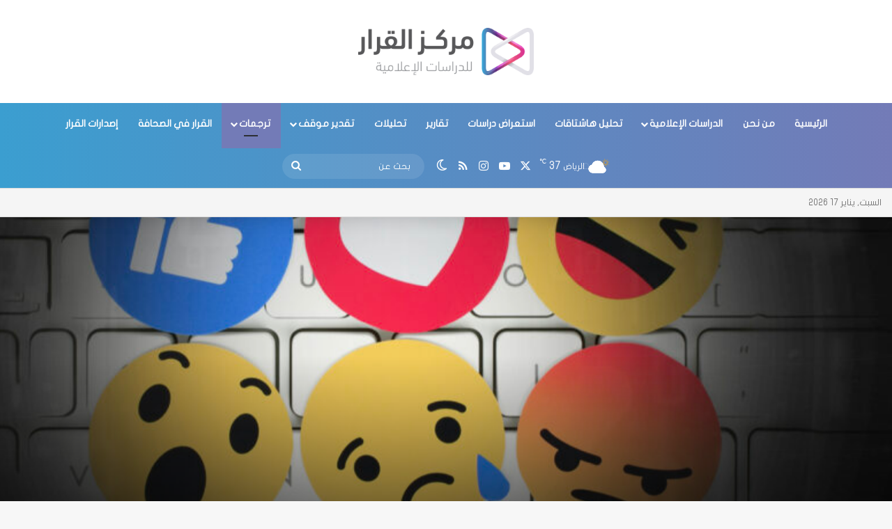

--- FILE ---
content_type: text/html; charset=UTF-8
request_url: https://alqarar.sa/2591
body_size: 43423
content:
<!DOCTYPE html>
<html dir="rtl" lang="ar" class="" data-skin="light" prefix="og: http://ogp.me/ns#">
<head>
	<meta charset="UTF-8" />
	<link rel="profile" href="https://gmpg.org/xfn/11" />
	<title>المشاهير والروابط الاجتماعية الوسيطة &#8211; مركز القرار للدراسات الإعلامية</title>

<meta http-equiv='x-dns-prefetch-control' content='on'>
<link rel='dns-prefetch' href='//cdnjs.cloudflare.com' />
<link rel='dns-prefetch' href='//ajax.googleapis.com' />
<link rel='dns-prefetch' href='//fonts.googleapis.com' />
<link rel='dns-prefetch' href='//fonts.gstatic.com' />
<link rel='dns-prefetch' href='//s.gravatar.com' />
<link rel='dns-prefetch' href='//www.google-analytics.com' />
<meta name='robots' content='max-image-preview:large' />
<link rel='dns-prefetch' href='//www.fontstatic.com' />
<link rel='dns-prefetch' href='//www.googletagmanager.com' />
<link rel="alternate" type="application/rss+xml" title="مركز القرار للدراسات الإعلامية &laquo; الخلاصة" href="https://alqarar.sa/feed" />
<link rel="alternate" type="application/rss+xml" title="مركز القرار للدراسات الإعلامية &laquo; خلاصة التعليقات" href="https://alqarar.sa/comments/feed" />
		<script type="text/javascript">
			try {
				if( 'undefined' != typeof localStorage ){
					var tieSkin = localStorage.getItem('tie-skin');
				}

				
				var html = document.getElementsByTagName('html')[0].classList,
						htmlSkin = 'light';

				if( html.contains('dark-skin') ){
					htmlSkin = 'dark';
				}

				if( tieSkin != null && tieSkin != htmlSkin ){
					html.add('tie-skin-inverted');
					var tieSkinInverted = true;
				}

				if( tieSkin == 'dark' ){
					html.add('dark-skin');
				}
				else if( tieSkin == 'light' ){
					html.remove( 'dark-skin' );
				}
				
			} catch(e) { console.log( e ) }

		</script>
		
		<style type="text/css">
			:root{				
			--tie-preset-gradient-1: linear-gradient(135deg, rgba(6, 147, 227, 1) 0%, rgb(155, 81, 224) 100%);
			--tie-preset-gradient-2: linear-gradient(135deg, rgb(122, 220, 180) 0%, rgb(0, 208, 130) 100%);
			--tie-preset-gradient-3: linear-gradient(135deg, rgba(252, 185, 0, 1) 0%, rgba(255, 105, 0, 1) 100%);
			--tie-preset-gradient-4: linear-gradient(135deg, rgba(255, 105, 0, 1) 0%, rgb(207, 46, 46) 100%);
			--tie-preset-gradient-5: linear-gradient(135deg, rgb(238, 238, 238) 0%, rgb(169, 184, 195) 100%);
			--tie-preset-gradient-6: linear-gradient(135deg, rgb(74, 234, 220) 0%, rgb(151, 120, 209) 20%, rgb(207, 42, 186) 40%, rgb(238, 44, 130) 60%, rgb(251, 105, 98) 80%, rgb(254, 248, 76) 100%);
			--tie-preset-gradient-7: linear-gradient(135deg, rgb(255, 206, 236) 0%, rgb(152, 150, 240) 100%);
			--tie-preset-gradient-8: linear-gradient(135deg, rgb(254, 205, 165) 0%, rgb(254, 45, 45) 50%, rgb(107, 0, 62) 100%);
			--tie-preset-gradient-9: linear-gradient(135deg, rgb(255, 203, 112) 0%, rgb(199, 81, 192) 50%, rgb(65, 88, 208) 100%);
			--tie-preset-gradient-10: linear-gradient(135deg, rgb(255, 245, 203) 0%, rgb(182, 227, 212) 50%, rgb(51, 167, 181) 100%);
			--tie-preset-gradient-11: linear-gradient(135deg, rgb(202, 248, 128) 0%, rgb(113, 206, 126) 100%);
			--tie-preset-gradient-12: linear-gradient(135deg, rgb(2, 3, 129) 0%, rgb(40, 116, 252) 100%);
			--tie-preset-gradient-13: linear-gradient(135deg, #4D34FA, #ad34fa);
			--tie-preset-gradient-14: linear-gradient(135deg, #0057FF, #31B5FF);
			--tie-preset-gradient-15: linear-gradient(135deg, #FF007A, #FF81BD);
			--tie-preset-gradient-16: linear-gradient(135deg, #14111E, #4B4462);
			--tie-preset-gradient-17: linear-gradient(135deg, #F32758, #FFC581);

			
					--main-nav-background: #1f2024;
					--main-nav-secondry-background: rgba(0,0,0,0.2);
					--main-nav-primary-color: #0088ff;
					--main-nav-contrast-primary-color: #FFFFFF;
					--main-nav-text-color: #FFFFFF;
					--main-nav-secondry-text-color: rgba(225,255,255,0.5);
					--main-nav-main-border-color: rgba(255,255,255,0.07);
					--main-nav-secondry-border-color: rgba(255,255,255,0.04);
				
			}
		</style>
	<link rel="alternate" title="oEmbed (JSON)" type="application/json+oembed" href="https://alqarar.sa/wp-json/oembed/1.0/embed?url=https%3A%2F%2Falqarar.sa%2F2591" />
<link rel="alternate" title="oEmbed (XML)" type="text/xml+oembed" href="https://alqarar.sa/wp-json/oembed/1.0/embed?url=https%3A%2F%2Falqarar.sa%2F2591&#038;format=xml" />

<meta property="og:title" content="المشاهير والروابط الاجتماعية الوسيطة - مركز القرار للدراسات الإعلامية" />
<meta property="og:type" content="article" />
<meta property="og:description" content="أحدثت تقنيات الهواتف الذكية وكثافة استخدام وسائل التواصل الاجتماعي مثل فيسبوك وإنستغرام وتويتر وغيره" />
<meta property="og:url" content="https://alqarar.sa/2591" />
<meta property="og:site_name" content="مركز القرار للدراسات الإعلامية" />
<meta property="og:image" content="https://alqarar.sa/wp-content/uploads/2020/08/000-4ss-3-scaled.jpg" />
<meta name="viewport" content="width=device-width, initial-scale=1.0" /><style id='wp-img-auto-sizes-contain-inline-css' type='text/css'>
img:is([sizes=auto i],[sizes^="auto," i]){contain-intrinsic-size:3000px 1500px}
/*# sourceURL=wp-img-auto-sizes-contain-inline-css */
</style>
<link rel='stylesheet' id='flat-jooza-css' href='https://www.fontstatic.com/f=flat-jooza?ver=6.9' type='text/css' media='all' />
<style id='wp-emoji-styles-inline-css' type='text/css'>

	img.wp-smiley, img.emoji {
		display: inline !important;
		border: none !important;
		box-shadow: none !important;
		height: 1em !important;
		width: 1em !important;
		margin: 0 0.07em !important;
		vertical-align: -0.1em !important;
		background: none !important;
		padding: 0 !important;
	}
/*# sourceURL=wp-emoji-styles-inline-css */
</style>
<link rel='stylesheet' id='taqyeem-buttons-style-css' href='https://alqarar.sa/wp-content/plugins/taqyeem-buttons/assets/style.css?ver=6.9' type='text/css' media='all' />
<link rel='stylesheet' id='awesome-admin-css' href='https://alqarar.sa/wp-content/plugins/tf-numbers-number-counter-animaton/assets/css/font-awesome.min.css?ver=1' type='text/css' media='all' />
<link rel='stylesheet' id='tf_numbers-style-css' href='https://alqarar.sa/wp-content/plugins/tf-numbers-number-counter-animaton/assets/css/style.css?ver=1' type='text/css' media='all' />
<link rel='stylesheet' id='tie-css-base-css' href='https://alqarar.sa/wp-content/themes/jannah/assets/css/base.min.css?ver=7.5.1' type='text/css' media='all' />
<link rel='stylesheet' id='tie-css-styles-css' href='https://alqarar.sa/wp-content/themes/jannah/assets/css/style.min.css?ver=7.5.1' type='text/css' media='all' />
<link rel='stylesheet' id='tie-css-widgets-css' href='https://alqarar.sa/wp-content/themes/jannah/assets/css/widgets.min.css?ver=7.5.1' type='text/css' media='all' />
<link rel='stylesheet' id='tie-css-helpers-css' href='https://alqarar.sa/wp-content/themes/jannah/assets/css/helpers.min.css?ver=7.5.1' type='text/css' media='all' />
<link rel='stylesheet' id='tie-fontawesome5-css' href='https://alqarar.sa/wp-content/themes/jannah/assets/css/fontawesome.css?ver=7.5.1' type='text/css' media='all' />
<link rel='stylesheet' id='tie-css-ilightbox-css' href='https://alqarar.sa/wp-content/themes/jannah/assets/ilightbox/dark-skin/skin.css?ver=7.5.1' type='text/css' media='all' />
<link rel='stylesheet' id='tie-css-shortcodes-css' href='https://alqarar.sa/wp-content/themes/jannah/assets/css/plugins/shortcodes.min.css?ver=7.5.1' type='text/css' media='all' />
<link rel='stylesheet' id='tie-css-single-css' href='https://alqarar.sa/wp-content/themes/jannah/assets/css/single.min.css?ver=7.5.1' type='text/css' media='all' />
<link rel='stylesheet' id='tie-css-print-css' href='https://alqarar.sa/wp-content/themes/jannah/assets/css/print.css?ver=7.5.1' type='text/css' media='print' />
<style id='tie-css-print-inline-css' type='text/css'>
body{font-family: flat-jooza;}.logo-text,h1,h2,h3,h4,h5,h6,.the-subtitle{font-family: flat-jooza;}#main-nav .main-menu > ul > li > a{font-family: flat-jooza;}#the-post .entry-content,#the-post .entry-content p{font-size: 18px;font-weight: 600;line-height: 2;}#tie-wrapper .mag-box-title h3{font-size: 26px;}@media (min-width: 768px){.section-title.section-title-default,.section-title-centered{font-size: 34px;}}#tie-wrapper .media-page-layout .thumb-title,#tie-wrapper .mag-box.full-width-img-news-box .posts-items>li .post-title,#tie-wrapper .miscellaneous-box .posts-items>li:first-child .post-title,#tie-wrapper .big-thumb-left-box .posts-items li:first-child .post-title{font-size: 22px;}#tie-wrapper .mag-box.big-post-left-box li:not(:first-child) .post-title,#tie-wrapper .mag-box.big-post-top-box li:not(:first-child) .post-title,#tie-wrapper .mag-box.half-box li:not(:first-child) .post-title,#tie-wrapper .mag-box.big-thumb-left-box li:not(:first-child) .post-title,#tie-wrapper .mag-box.scrolling-box .slide .post-title,#tie-wrapper .mag-box.miscellaneous-box li:not(:first-child) .post-title{font-weight: 500;}@media (min-width: 992px){.full-width .fullwidth-slider-wrapper .thumb-overlay .thumb-content .thumb-title,.full-width .wide-next-prev-slider-wrapper .thumb-overlay .thumb-content .thumb-title,.full-width .wide-slider-with-navfor-wrapper .thumb-overlay .thumb-content .thumb-title,.full-width .boxed-slider-wrapper .thumb-overlay .thumb-title{font-size: 48px;}}@media (min-width: 768px){#tie-wrapper .boxed-slider-three-slides-wrapper .slide .thumb-title,#tie-wrapper .grid-3-slides .slide .grid-item:nth-child(n+2) .thumb-title,#tie-wrapper .grid-5-first-big .slide .grid-item:nth-child(n+2) .thumb-title,#tie-wrapper .grid-5-big-centerd .slide .grid-item:nth-child(n+2) .thumb-title,#tie-wrapper .grid-4-big-first-half-second .slide .grid-item:nth-child(n+2) .thumb-title,#tie-wrapper .grid-5-in-rows .grid-item:nth-child(n) .thumb-overlay .thumb-title,#tie-wrapper .main-slider.grid-4-slides .thumb-overlay .thumb-title,#tie-wrapper .grid-6-slides .thumb-overlay .thumb-title,#tie-wrapper .boxed-four-taller-slider .slide .thumb-title{font-size: 24px;}}:root:root{--brand-color: #1b98e0;--dark-brand-color: #0066ae;--bright-color: #FFFFFF;--base-color: #2c2f34;}#footer-widgets-container{border-top: 8px solid #1b98e0;-webkit-box-shadow: 0 -5px 0 rgba(0,0,0,0.07); -moz-box-shadow: 0 -8px 0 rgba(0,0,0,0.07); box-shadow: 0 -8px 0 rgba(0,0,0,0.07);}#reading-position-indicator{box-shadow: 0 0 10px rgba( 27,152,224,0.7);}:root:root{--brand-color: #1b98e0;--dark-brand-color: #0066ae;--bright-color: #FFFFFF;--base-color: #2c2f34;}#footer-widgets-container{border-top: 8px solid #1b98e0;-webkit-box-shadow: 0 -5px 0 rgba(0,0,0,0.07); -moz-box-shadow: 0 -8px 0 rgba(0,0,0,0.07); box-shadow: 0 -8px 0 rgba(0,0,0,0.07);}#reading-position-indicator{box-shadow: 0 0 10px rgba( 27,152,224,0.7);}#tie-container a.post-title:hover,#tie-container .post-title a:hover,#tie-container .thumb-overlay .thumb-title a:hover{background-size: 100% 2px;text-decoration: none !important;}a.post-title,.post-title a{background-image: linear-gradient(to bottom,#000 0%,#000 98%);background-size: 0 1px;background-repeat: no-repeat;background-position: left 100%;color: #000;}.dark-skin a.post-title,.dark-skin .post-title a{color: #fff;background-image: linear-gradient(to bottom,#fff 0%,#fff 98%);}#header-notification-bar{background: var( --tie-preset-gradient-13 );}#header-notification-bar{--tie-buttons-color: #FFFFFF;--tie-buttons-border-color: #FFFFFF;--tie-buttons-hover-color: #e1e1e1;--tie-buttons-hover-text: #000000;}#header-notification-bar{--tie-buttons-text: #000000;}#top-nav,#top-nav .sub-menu,#top-nav .comp-sub-menu,#top-nav .ticker-content,#top-nav .ticker-swipe,.top-nav-boxed #top-nav .topbar-wrapper,.top-nav-dark .top-menu ul,#autocomplete-suggestions.search-in-top-nav{background-color : #f5f5f5;}#top-nav *,#autocomplete-suggestions.search-in-top-nav{border-color: rgba( #000000,0.08);}#top-nav .icon-basecloud-bg:after{color: #f5f5f5;}#top-nav a:not(:hover),#top-nav input,#top-nav #search-submit,#top-nav .fa-spinner,#top-nav .dropdown-social-icons li a span,#top-nav .components > li .social-link:not(:hover) span,#autocomplete-suggestions.search-in-top-nav a{color: #444444;}#top-nav input::-moz-placeholder{color: #444444;}#top-nav input:-moz-placeholder{color: #444444;}#top-nav input:-ms-input-placeholder{color: #444444;}#top-nav input::-webkit-input-placeholder{color: #444444;}#top-nav,.search-in-top-nav{--tie-buttons-color: #1b98e0;--tie-buttons-border-color: #1b98e0;--tie-buttons-text: #FFFFFF;--tie-buttons-hover-color: #007ac2;}#top-nav a:hover,#top-nav .menu li:hover > a,#top-nav .menu > .tie-current-menu > a,#top-nav .components > li:hover > a,#top-nav .components #search-submit:hover,#autocomplete-suggestions.search-in-top-nav .post-title a:hover{color: #1b98e0;}#top-nav,#top-nav .comp-sub-menu,#top-nav .tie-weather-widget{color: #777777;}#autocomplete-suggestions.search-in-top-nav .post-meta,#autocomplete-suggestions.search-in-top-nav .post-meta a:not(:hover){color: rgba( 119,119,119,0.7 );}#top-nav .weather-icon .icon-cloud,#top-nav .weather-icon .icon-basecloud-bg,#top-nav .weather-icon .icon-cloud-behind{color: #777777 !important;}.main-nav-boxed .main-nav.fixed-nav,#main-nav{background: #3b9ed0;background: -webkit-linear-gradient(90deg,#737bb7,#3b9ed0 );background: -moz-linear-gradient(90deg,#737bb7,#3b9ed0 );background: -o-linear-gradient(90deg,#737bb7,#3b9ed0 );background: linear-gradient(90deg,#3b9ed0,#737bb7 );}#main-nav .icon-basecloud-bg:after{color: inherit !important;}#main-nav,#main-nav .menu-sub-content,#main-nav .comp-sub-menu,#main-nav ul.cats-vertical li a.is-active,#main-nav ul.cats-vertical li a:hover,#autocomplete-suggestions.search-in-main-nav{background-color: rgb(87,141,196);}#main-nav{border-width: 0;}#theme-header #main-nav:not(.fixed-nav){bottom: 0;}#main-nav .icon-basecloud-bg:after{color: rgb(87,141,196);}#autocomplete-suggestions.search-in-main-nav{border-color: rgba(255,255,255,0.07);}.main-nav-boxed #main-nav .main-menu-wrapper{border-width: 0;}.main-nav,.search-in-main-nav{--main-nav-primary-color: #737bb7;--tie-buttons-color: #737bb7;--tie-buttons-border-color: #737bb7;--tie-buttons-text: #FFFFFF;--tie-buttons-hover-color: #555d99;}#main-nav .mega-links-head:after,#main-nav .cats-horizontal a.is-active,#main-nav .cats-horizontal a:hover,#main-nav .spinner > div{background-color: #737bb7;}#main-nav .menu ul li:hover > a,#main-nav .menu ul li.current-menu-item:not(.mega-link-column) > a,#main-nav .components a:hover,#main-nav .components > li:hover > a,#main-nav #search-submit:hover,#main-nav .cats-vertical a.is-active,#main-nav .cats-vertical a:hover,#main-nav .mega-menu .post-meta a:hover,#main-nav .mega-menu .post-box-title a:hover,#autocomplete-suggestions.search-in-main-nav a:hover,#main-nav .spinner-circle:after{color: #737bb7;}#main-nav .menu > li.tie-current-menu > a,#main-nav .menu > li:hover > a,.theme-header #main-nav .mega-menu .cats-horizontal a.is-active,.theme-header #main-nav .mega-menu .cats-horizontal a:hover{color: #FFFFFF;}#main-nav .menu > li.tie-current-menu > a:before,#main-nav .menu > li:hover > a:before{border-top-color: #FFFFFF;}#main-nav,#main-nav input,#main-nav #search-submit,#main-nav .fa-spinner,#main-nav .comp-sub-menu,#main-nav .tie-weather-widget{color: #ffffff;}#main-nav input::-moz-placeholder{color: #ffffff;}#main-nav input:-moz-placeholder{color: #ffffff;}#main-nav input:-ms-input-placeholder{color: #ffffff;}#main-nav input::-webkit-input-placeholder{color: #ffffff;}#main-nav .mega-menu .post-meta,#main-nav .mega-menu .post-meta a,#autocomplete-suggestions.search-in-main-nav .post-meta{color: rgba(255,255,255,0.6);}#main-nav .weather-icon .icon-cloud,#main-nav .weather-icon .icon-basecloud-bg,#main-nav .weather-icon .icon-cloud-behind{color: #ffffff !important;}#footer{background-color: #323278;}#site-info{background-color: #323278;}#footer .posts-list-counter .posts-list-items li.widget-post-list:before{border-color: #323278;}#footer .timeline-widget a .date:before{border-color: rgba(50,50,120,0.8);}#footer .footer-boxed-widget-area,#footer textarea,#footer input:not([type=submit]),#footer select,#footer code,#footer kbd,#footer pre,#footer samp,#footer .show-more-button,#footer .slider-links .tie-slider-nav span,#footer #wp-calendar,#footer #wp-calendar tbody td,#footer #wp-calendar thead th,#footer .widget.buddypress .item-options a{border-color: rgba(255,255,255,0.1);}#footer .social-statistics-widget .white-bg li.social-icons-item a,#footer .widget_tag_cloud .tagcloud a,#footer .latest-tweets-widget .slider-links .tie-slider-nav span,#footer .widget_layered_nav_filters a{border-color: rgba(255,255,255,0.1);}#footer .social-statistics-widget .white-bg li:before{background: rgba(255,255,255,0.1);}.site-footer #wp-calendar tbody td{background: rgba(255,255,255,0.02);}#footer .white-bg .social-icons-item a span.followers span,#footer .circle-three-cols .social-icons-item a .followers-num,#footer .circle-three-cols .social-icons-item a .followers-name{color: rgba(255,255,255,0.8);}#footer .timeline-widget ul:before,#footer .timeline-widget a:not(:hover) .date:before{background-color: #14145a;}#tie-body #footer .widget-title::after{background-color: #323278;}#footer .widget-title,#footer .widget-title a:not(:hover){color: #dddddd;}#footer,#footer textarea,#footer input:not([type='submit']),#footer select,#footer #wp-calendar tbody,#footer .tie-slider-nav li span:not(:hover),#footer .widget_categories li a:before,#footer .widget_product_categories li a:before,#footer .widget_layered_nav li a:before,#footer .widget_archive li a:before,#footer .widget_nav_menu li a:before,#footer .widget_meta li a:before,#footer .widget_pages li a:before,#footer .widget_recent_entries li a:before,#footer .widget_display_forums li a:before,#footer .widget_display_views li a:before,#footer .widget_rss li a:before,#footer .widget_display_stats dt:before,#footer .subscribe-widget-content h3,#footer .about-author .social-icons a:not(:hover) span{color: #f9f9f9;}#footer post-widget-body .meta-item,#footer .post-meta,#footer .stream-title,#footer.dark-skin .timeline-widget .date,#footer .wp-caption .wp-caption-text,#footer .rss-date{color: rgba(249,249,249,0.7);}#footer input::-moz-placeholder{color: #f9f9f9;}#footer input:-moz-placeholder{color: #f9f9f9;}#footer input:-ms-input-placeholder{color: #f9f9f9;}#footer input::-webkit-input-placeholder{color: #f9f9f9;}.site-footer.dark-skin a:not(:hover){color: #9b59b6;}#site-info,#site-info ul.social-icons li a:not(:hover) span{color: #f9f9f9;}#footer .site-info a:not(:hover){color: #ffffff;}#footer .site-info a:hover{color: #b5b5b5;}@media (min-width: 1200px){.container{width: auto;}}.boxed-layout #tie-wrapper,.boxed-layout .fixed-nav{max-width: 1830px;}@media (min-width: 1800px){.container,.wide-next-prev-slider-wrapper .slider-main-container{max-width: 1800px;}}
/*# sourceURL=tie-css-print-inline-css */
</style>
<script type="text/javascript" src="https://alqarar.sa/wp-includes/js/jquery/jquery.min.js?ver=3.7.1" id="jquery-core-js"></script>
<script type="text/javascript" src="https://alqarar.sa/wp-includes/js/jquery/jquery-migrate.min.js?ver=3.4.1" id="jquery-migrate-js"></script>
<script type="text/javascript" src="https://alqarar.sa/wp-content/plugins/tf-numbers-number-counter-animaton/assets/js/tf_numbers.js?ver=1" id="tf_numbers-js"></script>
<link rel="https://api.w.org/" href="https://alqarar.sa/wp-json/" /><link rel="alternate" title="JSON" type="application/json" href="https://alqarar.sa/wp-json/wp/v2/posts/2591" /><link rel="EditURI" type="application/rsd+xml" title="RSD" href="https://alqarar.sa/xmlrpc.php?rsd" />
<link rel="stylesheet" href="https://alqarar.sa/wp-content/themes/jannah/rtl.css" type="text/css" media="screen" /><meta name="generator" content="WordPress 6.9" />
<link rel="canonical" href="https://alqarar.sa/2591" />
<link rel='shortlink' href='https://alqarar.sa/?p=2591' />
<meta name="generator" content="Site Kit by Google 1.168.0" /> <meta name="description" content="أحدثت تقنيات الهواتف الذكية وكثافة استخدام وسائل التواصل الاجتماعي مثل فيسبوك وإنستغرام وتويتر وغيرها من المنصات الاجتماعية، تغييرات في الطرق التي يتع" /><meta http-equiv="X-UA-Compatible" content="IE=edge">
<link rel="icon" href="https://alqarar.sa/wp-content/uploads/2020/02/Untitled-7.ico" sizes="32x32" />
<link rel="icon" href="https://alqarar.sa/wp-content/uploads/2020/02/Untitled-7.ico" sizes="192x192" />
<link rel="apple-touch-icon" href="https://alqarar.sa/wp-content/uploads/2020/02/Untitled-7.ico" />
<meta name="msapplication-TileImage" content="https://alqarar.sa/wp-content/uploads/2020/02/Untitled-7.ico" />
		<style type="text/css" id="wp-custom-css">
			p{
	text-align: justify
}		</style>
		<style id='global-styles-inline-css' type='text/css'>
:root{--wp--preset--aspect-ratio--square: 1;--wp--preset--aspect-ratio--4-3: 4/3;--wp--preset--aspect-ratio--3-4: 3/4;--wp--preset--aspect-ratio--3-2: 3/2;--wp--preset--aspect-ratio--2-3: 2/3;--wp--preset--aspect-ratio--16-9: 16/9;--wp--preset--aspect-ratio--9-16: 9/16;--wp--preset--color--black: #000000;--wp--preset--color--cyan-bluish-gray: #abb8c3;--wp--preset--color--white: #ffffff;--wp--preset--color--pale-pink: #f78da7;--wp--preset--color--vivid-red: #cf2e2e;--wp--preset--color--luminous-vivid-orange: #ff6900;--wp--preset--color--luminous-vivid-amber: #fcb900;--wp--preset--color--light-green-cyan: #7bdcb5;--wp--preset--color--vivid-green-cyan: #00d084;--wp--preset--color--pale-cyan-blue: #8ed1fc;--wp--preset--color--vivid-cyan-blue: #0693e3;--wp--preset--color--vivid-purple: #9b51e0;--wp--preset--color--global-color: #1b98e0;--wp--preset--gradient--vivid-cyan-blue-to-vivid-purple: linear-gradient(135deg,rgb(6,147,227) 0%,rgb(155,81,224) 100%);--wp--preset--gradient--light-green-cyan-to-vivid-green-cyan: linear-gradient(135deg,rgb(122,220,180) 0%,rgb(0,208,130) 100%);--wp--preset--gradient--luminous-vivid-amber-to-luminous-vivid-orange: linear-gradient(135deg,rgb(252,185,0) 0%,rgb(255,105,0) 100%);--wp--preset--gradient--luminous-vivid-orange-to-vivid-red: linear-gradient(135deg,rgb(255,105,0) 0%,rgb(207,46,46) 100%);--wp--preset--gradient--very-light-gray-to-cyan-bluish-gray: linear-gradient(135deg,rgb(238,238,238) 0%,rgb(169,184,195) 100%);--wp--preset--gradient--cool-to-warm-spectrum: linear-gradient(135deg,rgb(74,234,220) 0%,rgb(151,120,209) 20%,rgb(207,42,186) 40%,rgb(238,44,130) 60%,rgb(251,105,98) 80%,rgb(254,248,76) 100%);--wp--preset--gradient--blush-light-purple: linear-gradient(135deg,rgb(255,206,236) 0%,rgb(152,150,240) 100%);--wp--preset--gradient--blush-bordeaux: linear-gradient(135deg,rgb(254,205,165) 0%,rgb(254,45,45) 50%,rgb(107,0,62) 100%);--wp--preset--gradient--luminous-dusk: linear-gradient(135deg,rgb(255,203,112) 0%,rgb(199,81,192) 50%,rgb(65,88,208) 100%);--wp--preset--gradient--pale-ocean: linear-gradient(135deg,rgb(255,245,203) 0%,rgb(182,227,212) 50%,rgb(51,167,181) 100%);--wp--preset--gradient--electric-grass: linear-gradient(135deg,rgb(202,248,128) 0%,rgb(113,206,126) 100%);--wp--preset--gradient--midnight: linear-gradient(135deg,rgb(2,3,129) 0%,rgb(40,116,252) 100%);--wp--preset--font-size--small: 13px;--wp--preset--font-size--medium: 20px;--wp--preset--font-size--large: 36px;--wp--preset--font-size--x-large: 42px;--wp--preset--spacing--20: 0.44rem;--wp--preset--spacing--30: 0.67rem;--wp--preset--spacing--40: 1rem;--wp--preset--spacing--50: 1.5rem;--wp--preset--spacing--60: 2.25rem;--wp--preset--spacing--70: 3.38rem;--wp--preset--spacing--80: 5.06rem;--wp--preset--shadow--natural: 6px 6px 9px rgba(0, 0, 0, 0.2);--wp--preset--shadow--deep: 12px 12px 50px rgba(0, 0, 0, 0.4);--wp--preset--shadow--sharp: 6px 6px 0px rgba(0, 0, 0, 0.2);--wp--preset--shadow--outlined: 6px 6px 0px -3px rgb(255, 255, 255), 6px 6px rgb(0, 0, 0);--wp--preset--shadow--crisp: 6px 6px 0px rgb(0, 0, 0);}:where(.is-layout-flex){gap: 0.5em;}:where(.is-layout-grid){gap: 0.5em;}body .is-layout-flex{display: flex;}.is-layout-flex{flex-wrap: wrap;align-items: center;}.is-layout-flex > :is(*, div){margin: 0;}body .is-layout-grid{display: grid;}.is-layout-grid > :is(*, div){margin: 0;}:where(.wp-block-columns.is-layout-flex){gap: 2em;}:where(.wp-block-columns.is-layout-grid){gap: 2em;}:where(.wp-block-post-template.is-layout-flex){gap: 1.25em;}:where(.wp-block-post-template.is-layout-grid){gap: 1.25em;}.has-black-color{color: var(--wp--preset--color--black) !important;}.has-cyan-bluish-gray-color{color: var(--wp--preset--color--cyan-bluish-gray) !important;}.has-white-color{color: var(--wp--preset--color--white) !important;}.has-pale-pink-color{color: var(--wp--preset--color--pale-pink) !important;}.has-vivid-red-color{color: var(--wp--preset--color--vivid-red) !important;}.has-luminous-vivid-orange-color{color: var(--wp--preset--color--luminous-vivid-orange) !important;}.has-luminous-vivid-amber-color{color: var(--wp--preset--color--luminous-vivid-amber) !important;}.has-light-green-cyan-color{color: var(--wp--preset--color--light-green-cyan) !important;}.has-vivid-green-cyan-color{color: var(--wp--preset--color--vivid-green-cyan) !important;}.has-pale-cyan-blue-color{color: var(--wp--preset--color--pale-cyan-blue) !important;}.has-vivid-cyan-blue-color{color: var(--wp--preset--color--vivid-cyan-blue) !important;}.has-vivid-purple-color{color: var(--wp--preset--color--vivid-purple) !important;}.has-black-background-color{background-color: var(--wp--preset--color--black) !important;}.has-cyan-bluish-gray-background-color{background-color: var(--wp--preset--color--cyan-bluish-gray) !important;}.has-white-background-color{background-color: var(--wp--preset--color--white) !important;}.has-pale-pink-background-color{background-color: var(--wp--preset--color--pale-pink) !important;}.has-vivid-red-background-color{background-color: var(--wp--preset--color--vivid-red) !important;}.has-luminous-vivid-orange-background-color{background-color: var(--wp--preset--color--luminous-vivid-orange) !important;}.has-luminous-vivid-amber-background-color{background-color: var(--wp--preset--color--luminous-vivid-amber) !important;}.has-light-green-cyan-background-color{background-color: var(--wp--preset--color--light-green-cyan) !important;}.has-vivid-green-cyan-background-color{background-color: var(--wp--preset--color--vivid-green-cyan) !important;}.has-pale-cyan-blue-background-color{background-color: var(--wp--preset--color--pale-cyan-blue) !important;}.has-vivid-cyan-blue-background-color{background-color: var(--wp--preset--color--vivid-cyan-blue) !important;}.has-vivid-purple-background-color{background-color: var(--wp--preset--color--vivid-purple) !important;}.has-black-border-color{border-color: var(--wp--preset--color--black) !important;}.has-cyan-bluish-gray-border-color{border-color: var(--wp--preset--color--cyan-bluish-gray) !important;}.has-white-border-color{border-color: var(--wp--preset--color--white) !important;}.has-pale-pink-border-color{border-color: var(--wp--preset--color--pale-pink) !important;}.has-vivid-red-border-color{border-color: var(--wp--preset--color--vivid-red) !important;}.has-luminous-vivid-orange-border-color{border-color: var(--wp--preset--color--luminous-vivid-orange) !important;}.has-luminous-vivid-amber-border-color{border-color: var(--wp--preset--color--luminous-vivid-amber) !important;}.has-light-green-cyan-border-color{border-color: var(--wp--preset--color--light-green-cyan) !important;}.has-vivid-green-cyan-border-color{border-color: var(--wp--preset--color--vivid-green-cyan) !important;}.has-pale-cyan-blue-border-color{border-color: var(--wp--preset--color--pale-cyan-blue) !important;}.has-vivid-cyan-blue-border-color{border-color: var(--wp--preset--color--vivid-cyan-blue) !important;}.has-vivid-purple-border-color{border-color: var(--wp--preset--color--vivid-purple) !important;}.has-vivid-cyan-blue-to-vivid-purple-gradient-background{background: var(--wp--preset--gradient--vivid-cyan-blue-to-vivid-purple) !important;}.has-light-green-cyan-to-vivid-green-cyan-gradient-background{background: var(--wp--preset--gradient--light-green-cyan-to-vivid-green-cyan) !important;}.has-luminous-vivid-amber-to-luminous-vivid-orange-gradient-background{background: var(--wp--preset--gradient--luminous-vivid-amber-to-luminous-vivid-orange) !important;}.has-luminous-vivid-orange-to-vivid-red-gradient-background{background: var(--wp--preset--gradient--luminous-vivid-orange-to-vivid-red) !important;}.has-very-light-gray-to-cyan-bluish-gray-gradient-background{background: var(--wp--preset--gradient--very-light-gray-to-cyan-bluish-gray) !important;}.has-cool-to-warm-spectrum-gradient-background{background: var(--wp--preset--gradient--cool-to-warm-spectrum) !important;}.has-blush-light-purple-gradient-background{background: var(--wp--preset--gradient--blush-light-purple) !important;}.has-blush-bordeaux-gradient-background{background: var(--wp--preset--gradient--blush-bordeaux) !important;}.has-luminous-dusk-gradient-background{background: var(--wp--preset--gradient--luminous-dusk) !important;}.has-pale-ocean-gradient-background{background: var(--wp--preset--gradient--pale-ocean) !important;}.has-electric-grass-gradient-background{background: var(--wp--preset--gradient--electric-grass) !important;}.has-midnight-gradient-background{background: var(--wp--preset--gradient--midnight) !important;}.has-small-font-size{font-size: var(--wp--preset--font-size--small) !important;}.has-medium-font-size{font-size: var(--wp--preset--font-size--medium) !important;}.has-large-font-size{font-size: var(--wp--preset--font-size--large) !important;}.has-x-large-font-size{font-size: var(--wp--preset--font-size--x-large) !important;}
/*# sourceURL=global-styles-inline-css */
</style>
<link rel='stylesheet' id='tf-footer-style-css' href='https://alqarar.sa/wp-content/plugins/tf-numbers-number-counter-animaton/inc/tf-footer-style.css?ver=1003' type='text/css' media='all' />
</head>

<body id="tie-body" class="rtl wp-singular post-template-default single single-post postid-2591 single-format-standard wp-theme-jannah tie-no-js wrapper-has-shadow block-head-1 magazine2 is-thumb-overlay-disabled is-desktop is-header-layout-2 sidebar-left has-sidebar post-layout-4 narrow-title-narrow-media has-mobile-share hide_post_authorbio">



<div class="background-overlay">

	<div id="tie-container" class="site tie-container">

		
		<div id="tie-wrapper">

			
<header id="theme-header" class="theme-header header-layout-2 main-nav-dark main-nav-default-dark main-nav-below no-stream-item top-nav-active top-nav-light top-nav-default-light top-nav-below top-nav-below-main-nav has-shadow is-stretch-header has-normal-width-logo mobile-header-default">
	
<div class="container header-container">
	<div class="tie-row logo-row">

		
		<div class="logo-wrapper">
			<div class="tie-col-md-4 logo-container clearfix">
				<div id="mobile-header-components-area_1" class="mobile-header-components"><ul class="components"><li class="mobile-component_menu custom-menu-link"><a href="#" id="mobile-menu-icon" class=""><span class="tie-mobile-menu-icon nav-icon is-layout-1"></span><span class="screen-reader-text">القائمة</span></a></li></ul></div>
		<div id="logo" class="image-logo" >

			
			<a title="مركز القرار للدراسات الإعلامية" href="https://alqarar.sa/">
				
				<picture class="tie-logo-default tie-logo-picture">
					
					<source class="tie-logo-source-default tie-logo-source" srcset="https://alqarar.sa/test/wp-content/uploads/2023/10/LOGO-qarar-1.png">
					<img class="tie-logo-img-default tie-logo-img" src="https://alqarar.sa/test/wp-content/uploads/2023/10/LOGO-qarar-1.png" alt="مركز القرار للدراسات الإعلامية" width="250" height="68" style="max-height:68px; width: auto;" />
				</picture>
						</a>

			
		</div><!-- #logo /-->

		<div id="mobile-header-components-area_2" class="mobile-header-components"><ul class="components"><li class="mobile-component_search custom-menu-link">
				<a href="#" class="tie-search-trigger-mobile">
					<span class="tie-icon-search tie-search-icon" aria-hidden="true"></span>
					<span class="screen-reader-text">بحث عن</span>
				</a>
			</li></ul></div>			</div><!-- .tie-col /-->
		</div><!-- .logo-wrapper /-->

		
	</div><!-- .tie-row /-->
</div><!-- .container /-->

<div class="main-nav-wrapper">
	<nav id="main-nav" data-skin="search-in-main-nav" class="main-nav header-nav live-search-parent menu-style-default menu-style-solid-bg"  aria-label="القائمة الرئيسية">
		<div class="container">

			<div class="main-menu-wrapper">

				
				<div id="menu-components-wrap">

					
					<div class="main-menu main-menu-wrap">
						<div id="main-nav-menu" class="main-menu header-menu"><ul id="menu-%d8%a7%d9%84%d8%b1%d8%a6%d9%8a%d8%b3%d9%8a%d8%a9" class="menu"><li id="menu-item-25" class="menu-item menu-item-type-custom menu-item-object-custom menu-item-home menu-item-25"><a href="https://alqarar.sa/">الرئيسية</a></li>
<li id="menu-item-27" class="menu-item menu-item-type-post_type menu-item-object-page menu-item-27"><a href="https://alqarar.sa/%d9%85%d9%86-%d9%86%d8%ad%d9%86">من نحن</a></li>
<li id="menu-item-37" class="menu-item menu-item-type-taxonomy menu-item-object-category menu-item-37 mega-menu mega-recent-featured mega-menu-posts " data-id="16"  data-icon="true" ><a href="https://alqarar.sa/category/%d8%a7%d9%84%d8%af%d8%b1%d8%a7%d8%b3%d8%a7%d8%aa-%d8%a7%d9%84%d8%a5%d8%b9%d9%84%d8%a7%d9%85%d9%8a%d8%a9">الدراسات الإعلامية</a>
<div class="mega-menu-block menu-sub-content"  >

<div class="mega-menu-content media-overlay">
<div class="mega-ajax-content">
</div><!-- .mega-ajax-content -->

</div><!-- .mega-menu-content -->

</div><!-- .mega-menu-block --> 
</li>
<li id="menu-item-7437" class="menu-item menu-item-type-taxonomy menu-item-object-category menu-item-7437"><a href="https://alqarar.sa/category/%d8%a7%d9%84%d8%af%d8%b1%d8%a7%d8%b3%d8%a7%d8%aa-%d8%a7%d9%84%d8%a5%d8%b9%d9%84%d8%a7%d9%85%d9%8a%d8%a9/%d9%87%d8%a7%d8%b4%d8%aa%d8%a7%d9%82">تحليل هاشتاقات</a></li>
<li id="menu-item-7447" class="menu-item menu-item-type-taxonomy menu-item-object-category menu-item-7447"><a href="https://alqarar.sa/category/%d8%a7%d8%b3%d8%aa%d8%b9%d8%b1%d8%a7%d8%b6-%d8%af%d8%b1%d8%a7%d8%b3%d8%a7%d8%aa">استعراض دراسات</a></li>
<li id="menu-item-7448" class="menu-item menu-item-type-taxonomy menu-item-object-category menu-item-7448"><a href="https://alqarar.sa/category/%d8%aa%d9%82%d8%a7%d8%b1%d9%8a%d8%b1">تقارير</a></li>
<li id="menu-item-7449" class="menu-item menu-item-type-taxonomy menu-item-object-category menu-item-7449"><a href="https://alqarar.sa/category/%d8%aa%d8%ad%d9%84%d9%8a%d9%84">تحليلات</a></li>
<li id="menu-item-31" class="menu-item menu-item-type-taxonomy menu-item-object-category menu-item-31 mega-menu mega-recent-featured mega-menu-posts " data-id="21" ><a href="https://alqarar.sa/category/%d8%aa%d9%82%d8%b1%d9%8a%d8%b1-%d9%85%d9%88%d9%82%d9%81">تقدير موقف</a>
<div class="mega-menu-block menu-sub-content"  >

<div class="mega-menu-content">
<div class="mega-ajax-content">
</div><!-- .mega-ajax-content -->

</div><!-- .mega-menu-content -->

</div><!-- .mega-menu-block --> 
</li>
<li id="menu-item-979" class="menu-item menu-item-type-taxonomy menu-item-object-category current-post-ancestor current-menu-parent current-post-parent menu-item-979 tie-current-menu mega-menu mega-recent-featured mega-menu-posts " data-id="6"  data-icon="true" ><a href="https://alqarar.sa/category/%d8%aa%d8%b1%d8%ac%d9%85%d8%a7%d8%aa">ترجمات</a>
<div class="mega-menu-block menu-sub-content"  >

<div class="mega-menu-content media-overlay">
<div class="mega-ajax-content">
</div><!-- .mega-ajax-content -->

</div><!-- .mega-menu-content -->

</div><!-- .mega-menu-block --> 
</li>
<li id="menu-item-1517" class="menu-item menu-item-type-custom menu-item-object-custom menu-item-1517"><a href="https://alqarar.sa/%D8%A7%D9%84%D9%82%D8%B1%D8%A7%D8%B1-%D9%81%D9%8A-%D8%A7%D9%84%D8%B5%D8%AD%D8%A7%D9%81%D8%A9">القرار في الصحافة</a></li>
<li id="menu-item-7450" class="menu-item menu-item-type-taxonomy menu-item-object-category menu-item-7450"><a href="https://alqarar.sa/category/%d8%a5%d8%b5%d8%af%d8%a7%d8%b1%d8%a7%d8%aa-%d8%a7%d9%84%d9%82%d8%b1%d8%a7%d8%b1">إصدارات القرار</a></li>
</ul></div>					</div><!-- .main-menu /-->

					<ul class="components"><li class="weather-menu-item menu-item custom-menu-link">
				<div class="tie-weather-widget is-animated" title="غيوم متفرقة">
					<div class="weather-wrap">

						<div class="weather-forecast-day small-weather-icons">
							
					<div class="weather-icon">
						<div class="icon-cloud"></div>
						<div class="icon-cloud-behind"></div>
						<div class="icon-basecloud-bg"></div>
						<div class="icon-sun-animi"></div>
					</div>
										</div><!-- .weather-forecast-day -->

						<div class="city-data">
							<span>الرياض</span>
							<span class="weather-current-temp">
								37								<sup>&#x2103;</sup>
							</span>
						</div><!-- .city-data -->

					</div><!-- .weather-wrap -->
				</div><!-- .tie-weather-widget -->
				</li> <li class="social-icons-item"><a class="social-link twitter-social-icon" rel="external noopener nofollow" target="_blank" href="https://twitter.com/alqarar_sa"><span class="tie-social-icon tie-icon-twitter"></span><span class="screen-reader-text">‫X</span></a></li><li class="social-icons-item"><a class="social-link youtube-social-icon" rel="external noopener nofollow" target="_blank" href="#"><span class="tie-social-icon tie-icon-youtube"></span><span class="screen-reader-text">‫YouTube</span></a></li><li class="social-icons-item"><a class="social-link instagram-social-icon" rel="external noopener nofollow" target="_blank" href="#"><span class="tie-social-icon tie-icon-instagram"></span><span class="screen-reader-text">انستقرام</span></a></li><li class="social-icons-item"><a class="social-link rss-social-icon" rel="external noopener nofollow" target="_blank" href="https://alqarar.sa/feed"><span class="tie-social-icon tie-icon-feed"></span><span class="screen-reader-text">ملخص الموقع RSS</span></a></li> 	<li class="skin-icon menu-item custom-menu-link">
		<a href="#" class="change-skin" title="الوضع المظلم">
			<span class="tie-icon-moon change-skin-icon" aria-hidden="true"></span>
			<span class="screen-reader-text">الوضع المظلم</span>
		</a>
	</li>
				<li class="search-bar menu-item custom-menu-link" aria-label="بحث">
				<form method="get" id="search" action="https://alqarar.sa/">
					<input id="search-input" class="is-ajax-search"  inputmode="search" type="text" name="s" title="بحث عن" placeholder="بحث عن" />
					<button id="search-submit" type="submit">
						<span class="tie-icon-search tie-search-icon" aria-hidden="true"></span>
						<span class="screen-reader-text">بحث عن</span>
					</button>
				</form>
			</li>
			</ul><!-- Components -->
				</div><!-- #menu-components-wrap /-->
			</div><!-- .main-menu-wrapper /-->
		</div><!-- .container /-->

			</nav><!-- #main-nav /-->
</div><!-- .main-nav-wrapper /-->


<nav id="top-nav"  class="has-date top-nav header-nav" aria-label="الشريط العلوي">
	<div class="container">
		<div class="topbar-wrapper">

			
					<div class="topbar-today-date">
						السبت, يناير 17 2026					</div>
					
			<div class="tie-alignleft">
							</div><!-- .tie-alignleft /-->

			<div class="tie-alignright">
							</div><!-- .tie-alignright /-->

		</div><!-- .topbar-wrapper /-->
	</div><!-- .container /-->
</nav><!-- #top-nav /-->
</header>

		<script type="text/javascript">
			try{if("undefined"!=typeof localStorage){var header,mnIsDark=!1,tnIsDark=!1;(header=document.getElementById("theme-header"))&&((header=header.classList).contains("main-nav-default-dark")&&(mnIsDark=!0),header.contains("top-nav-default-dark")&&(tnIsDark=!0),"dark"==tieSkin?(header.add("main-nav-dark","top-nav-dark"),header.remove("main-nav-light","top-nav-light")):"light"==tieSkin&&(mnIsDark||(header.remove("main-nav-dark"),header.add("main-nav-light")),tnIsDark||(header.remove("top-nav-dark"),header.add("top-nav-light"))))}}catch(a){console.log(a)}
		</script>
		<div style="background-image: url(https://alqarar.sa/wp-content/uploads/2020/08/000-4ss-3-scaled.jpg)" class="fullwidth-entry-title single-big-img full-width-area tie-parallax"><div class="thumb-overlay"></div><!-- .thumb-overlay /--><div class="container fullwidth-entry-title-wrapper">
<header class="entry-header-outer">

	
	<div class="entry-header">

		<span class="post-cat-wrap"><a class="post-cat tie-cat-6" href="https://alqarar.sa/category/%d8%aa%d8%b1%d8%ac%d9%85%d8%a7%d8%aa">ترجمات</a></span>
		<h1 class="post-title entry-title">
			المشاهير والروابط الاجتماعية الوسيطة		</h1>

		<div class="single-post-meta post-meta clearfix"><span class="date meta-item tie-icon">أغسطس 15, 2020</span><div class="tie-alignright"><span class="meta-reading-time meta-item"><span class="tie-icon-bookmark" aria-hidden="true"></span> 13 دقائق</span> </div></div><!-- .post-meta -->	</div><!-- .entry-header /-->

	
			<a id="go-to-content" href="#go-to-content"><span class="tie-icon-angle-down"></span></a>
			
	
</header><!-- .entry-header-outer /-->

</div><!-- .container /-->
				</div><!-- .single-big-img /-->
			<div id="content" class="site-content container"><div id="main-content-row" class="tie-row main-content-row">

<div class="main-content tie-col-md-8 tie-col-xs-12" role="main">

	
	<article id="the-post" class="container-wrapper post-content tie-standard">

		

		<div class="entry-content entry clearfix">

			
			<p style="font-weight: 400;"><span style="color: #000000;">أحدثت تقنيات الهواتف الذكية وكثافة استخدام وسائل التواصل الاجتماعي مثل فيسبوك وإنستغرام وتويتر وغيرها من المنصات الاجتماعية، تغييرات في الطرق التي يتعامل بها الجمهور مع المشاهير، إذ وفَّرت إمكانية تحقيق اتصال فعلي بالمشاهير، بعبارة أخرى تم الانتقال من علاقة وهمية متصوَّرة إلى &#8220;إمكانية التفاعل&#8221;، وإن كان تفاعلًا في فضاء افتراضي.</span></p>
<p style="font-weight: 400;">وعلى الجانب الآخر، استخدم المشاهير وجودهم على وسائل التواصل الاجتماعي في مجالات الدعاية والإعلان، فأصبحت حساباتهم على منصات التواصل مصدرًا لتحقيق الربح، كما شهدت مواقع التواصل الاجتماعي ظاهرة جديدة تمثلت في المشاهير الصغار أو المؤثرين الصغار، وهي ظاهرة تنطوي على قدر كبير من الخطورة بالنظر إلى افتقاد الكثير من هؤلاء للمقومات الثقافية والمعرفية اللازمة للتصدي لما يطرحونه من محتوى، أو بسبب انحرافهم عن منظومة القيم والتقاليد في المجتمع.</p>
<p style="font-weight: 400;"><span style="color: #e33955;"><strong>التفاعل الاجتماعي الافتراضي والعلاقات أحادية الجانب</strong></span></p>
<p style="font-weight: 400;"><strong><u>وفي كتابه المعنون «المشاهير والروابط الاجتماعية الوسيطة.. ال</u></strong><strong><u>جماهير</u></strong><strong><u> والأصدقاء والمتابعون في العصر الرقمي»</u></strong> يرسم الدكتور نيل إلبريستين، أستاذ الإعلام بجامعة لويولا بولاية ميريلاند الأمريكية المسار الذي يسلكه الجمهور أثناء ممارسته للحياة اليومية من خلال التفاعل أحيانًا مع المشاهير والمشاهير الصغار والأصدقاء والمتابعين الآخرين عبر وسائل التواصل الاجتماعي.</p>
<p style="font-weight: 400;">ولإيضاح تأثير المشاهير والشخصيات الدرامية على الجمهور، أورد الكاتب مثالًا يبدو متطرِّفا نوعًا ما، وهو لمواطن أمريكي يدعى جوناثان ميتز تعرَّض لإصابة بالغة في ذراعه اليسرى أثناء محاولته إصلاح فرن، وسأل ميتز نفسه: &#8220;ماذا سيفعل ماكا جيفر (بطل لمسلسل مغامرات أمريكي) لو كان في نفس الظروف؟، وبعد تفكير اتخذ ميتز قرار بتر ذراعه.</p>
<p style="font-weight: 400;">ويوضح الكاتب أنه عندما استدعى ميتز في ذهنه شخصية ماكا جيفر كان يستدعي شخصية غير واقعية من أجل اتخاذ قرار مصيري يغيِّر من مجرى حياته، لافتًا إلى أن هذا المثال يوضح الدور المهم الذي يؤديه المشاهير والشخصيات الدرامية في المجتمع المعاصر، وذلك على غرار الطرق التي قد توجه بها الأرواح أعضاء المجتمعات التقليدية.</p>
<p style="font-weight: 400;">ويشير الكاتب إلى أن المشاهير لا يقومون بإرشادنا لاتخاذ قرارات مهمة فحسب، بل يعتبرون قدوة، وأصدقاء مفضلين، وتكون لهم مكانة مثل الآباء والأمهات أو الإخوة، وخلص إلى أن الجمهور على هذا النحو يشكل علاقات اجتماعية مع أشخاص لا يعرفهم في الواقع.</p>
<p style="font-weight: 400;">ويوضح الكتاب أن مثل هذه العلاقات الناجمة عن استهلاك وسائل الإعلام، قد تبدأ في مرحلة الطفولة المبكرة، ويمكن أن تستمر المشاعر العميقة التي قد تتطوَّر في كثير من الأحيان لعقود طويلة وربما مدى الحياة.</p>
<p style="font-weight: 400;"><img fetchpriority="high" decoding="async" class="aligncenter size-full wp-image-2593" src="https://alqarar.sa/wp-content/uploads/2020/08/01-9-scaled.jpg" alt="" width="2560" height="565" srcset="https://alqarar.sa/wp-content/uploads/2020/08/01-9-scaled.jpg 2560w, https://alqarar.sa/wp-content/uploads/2020/08/01-9-800x176.jpg 800w, https://alqarar.sa/wp-content/uploads/2020/08/01-9-768x169.jpg 768w, https://alqarar.sa/wp-content/uploads/2020/08/01-9-1560x344.jpg 1560w, https://alqarar.sa/wp-content/uploads/2020/08/01-9-1024x226.jpg 1024w, https://alqarar.sa/wp-content/uploads/2020/08/01-9-1536x339.jpg 1536w, https://alqarar.sa/wp-content/uploads/2020/08/01-9-2048x452.jpg 2048w, https://alqarar.sa/wp-content/uploads/2020/08/01-9-300x66.jpg 300w" sizes="(max-width: 2560px) 100vw, 2560px" /></p>
<p style="font-weight: 400;">وذكر الكاتب أن فكرة إقامة علاقة اجتماعية مع شخصية مشهورة وإدارتها، نشأت من فكرة &#8220;التفاعل الاجتماعي الشبهي (الافتراضي)-ParaSocial Interaction&#8221; التي طرحها عَالِمَا الاجتماع الأمريكيان دونالد هورتون وريتشارد وول، في ورقة بحثية بعنوان &#8220;الاتصال الجماهيري والتفاعل الاجتماعي الشبهي&#8221; عام 1956، وهي نوع من العلاقة النفسية التي يعيشها الجمهور في متابعتهم لوسائل الإعلام، وخاصة على شاشات التليفزيون، حيث ينظر المشاهدون إلى الشخصيات الإعلامية كأصدقاء كما لو كانوا منخرطين في علاقة متبادلة معهم.</p>
<p style="font-weight: 400;">وحول مدى تأثير تلك الحالة التفاعلية الافتراضية، يشير الكاتب إلى ما ذكره تشارلز فيرنيهو، عالم النفس بجامعة دورهام مؤلف كتاب &#8220;الأصوات الداخلية&#8221;، من أنه في بعض الأحيان يمكن لشخصية مشهورة أن &#8220;تدخل داخل رؤوسنا&#8221; وتتحدث إلينا في حوار داخلي.</p>
<p style="font-weight: 400;">كما استشهد الكاتب بما كتبه عالم الاجتماع الأمريكي روبرت ميرتون عن قدرة المغنية ومقدمة البرامج الإذاعية، كيت سميث، على جمع عشرات الملايين من الدولارات لدعم الجهود الأمريكية في الحرب العالمية الثانية، استنادًا إلى قدرتها على الإقناع الناتج عن تماهي الجمهور معها.</p>
<p style="font-weight: 400;">ويشير الكاتب إلى أنه عندما أدرك المنتجون التليفزيونيون أن الجماهير تطوِّر روابط عاطفية مع الفنانين، تم تشجيع الفنانين على أداء شخصيات تحمل سمات تقربهم من الجمهور.</p>
<p style="font-weight: 400;">كما يلفت الكاتب إلى قيام عالم الأنثروبولوجيا جون كوجي، في الثمانينيات من القرن الماضي، بصياغة مصطلح العلاقات الاجتماعية الخيالية، التي وصفها بأنها علاقات أحادية الجانب يعرف فيها الفرد قدرًا كبيرًا عن الشخصية المشهورة، ولكنها علاقات ليست متبادلة.</p>
<p style="font-weight: 400;">ومثل العديد من علماء الأنثروبولوجيا، أمضى كوجي وقتًا في دراسة الثقافات البعيدة: فقد أمضى وقتًا في دراسة ثقافات سكان جزر المحيط الهادئ وشمال باكستان. ومن بين الأشياء التي أدركها التقدير العالي الذي تكنُّه تلك الثقافات غير الغربية للخيال والتخيلات وتدفق الوعي والأحلام الليلية.</p>
<p style="font-weight: 400;">وفي أوائل العقد الأول من القرن الحالي، ظهرت القدرة على التواصل مع الأصدقاء الحاليين والسابقين والمعارف أو الأفراد ذوي التفكير المماثل والشخصيات المشهورة من خلال فيسبوك وتويتر.</p>
<p style="font-weight: 400;">وتطرَّق الكاتب إلى مناقشة عدد من التغييرات التي طرأت على ثلاثة مفاهيم وهي المكان والخيال والتواصل الاجتماعي. <strong>فبالنسبة للمكان، </strong>كان هناك وقت فيه استهلاك وسائل الإعلام مرتبطًا بالموقع، فمثلًا إذا أراد المرء أن يشاهد فيلمًا، فعليه ارتياد دور العرض السينمائي، وإذا رغب في مشاهدة التلفاز فعليه الوجود في غرفة، حيث يوجد بها التلفاز، لكن في وجود وسائل الإعلام الرقمية والتقنيات ذات الصلة بها، لم يعد الجمهور متقيدًا بالوجود في مكان محدد لتتم عملية الاتصال مع المشاهير، فيكفي توافر اتصال بالإنترنت وامتلاك هاتفي ذكي.</p>
<p style="font-weight: 400;"><strong>أمَّا عن الخيال</strong> فيمكن أن يكون الفرد حاضرًا بجسده في مكان ولكن عقله في مكان آخر في نفس الوقت.</p>
<p style="font-weight: 400;"><strong>وفيما يخص التواصل الاجتماعي</strong>، فبناءً على الروابط الاجتماعية الوسيطة التي نجريها مع الآخرين، فإن البعض منهم نعرفه مثل الأصدقاء والزملاء والأقارب، لكن البعض الآخر نعرف عنه مثل المشاهير.</p>
<p style="font-weight: 400;">يطرح الكاتب مصطلح المشاهير بشكل أكثر شمولًا، بحيث ينضوي تحته رموز في الساحة الإعلامية مثل الرياضيين والمطربين والممثلين أو حتى الشخصيات الدرامية التي يجسدونها أيضًا، والصحفيين والإعلاميين وكذلك الشخصيات التي يبرز ظهورها في محتوى الأخبار مثل المتحدث الرسمي باسم شركة أو جهة ما، والشخصيات الخبرية التي تكون محورًا لخبر أو حدثٍ ما.</p>
<p style="font-weight: 400;">كما يشير في الوقت ذاته إلى أن هناك نمطًا من المشاهير لا يظهرون موهبة معينة ولكنهم أصبحوا جديرين بالملاحظة لأسباب أخرى، وهنا تبرز أهمية تضمين المشاهير الصغار، أي الأفراد الذين هم أشخاص عاديون، ولكنهم يقومون بأشياء غير عادية ويقومون بتوثيقها عبر وسائل التواصل الاجتماعي.</p>
<p style="font-weight: 400;">ويوضح الكاتب أنه في الماضي كان المشاهير يسعون لتسليط الأضواء عليهم من خلال الظهور في وسائل الإعلام التقليدية -التليفزيون والصحف والمجلات-، بما سمح للعلاقات مع المشاهير بالانتشار لتصبح جزءًا من حياة الناس اليومية، فهم مادة للنميمة فضلًا عن استخدامات أخرى لهم في مجرى الحياة اليومية، لكن في عصر الوسائط الرقمية تغيَّر الوضع تمامًا، فقد بات المعجبون يسعون إلى التواصل مع المشاهير مثلًا من خلال الرسائل المباشرة على إنستغرام.</p>
<p style="font-weight: 400;">ومع تطوُّر الإنترنت قبل 30 عامًا إلى جانب ظهور ثقافة تشاركية في حقبة التسعينيات من القرن الماضي، اكتسب الأفراد القدرة على إنشاء المحتوى الخاص بهم الذي يوفر إمكانية الاتصال المباشر مع المشاهير أو ربما حتى يصبح هؤلاء الأفراد من المشاهير، مثل بعض نجوم إنستغرام ويوتيوب.</p>
<p style="font-weight: 400;">ويرى الكاتب أن أي شخص يتعامل مع وسائل التواصل الاجتماعي يكون تعامله معها مماثلًا لما يفعله المشاهير أو على الأقل مشابهًا لهم.</p>
<p style="font-weight: 400;"><span style="color: #e33955;"><strong>طبيعة العلاقة التفاعلية بين المشاهير والجمهور على وسائل التواصل الاجتماعي</strong></span></p>
<p style="font-weight: 400;">يذكر الكاتب أن بعض المشاهير لا يتابعون المعجبين على الإطلاق، بينما يتابع البعض الآخر ربما مئات الآلاف من المعجبين، ومن الطبيعي ألا يكون لدى الشخصية المشهورة التي تحظى بمتابعة ملايين الأشخاص ما يكفي من الوقت للرد مباشرة على المعجبين، لذا فالعديد من المشاهير يوظِّفون أفرادًا وشركات لإدارة حساباتهم على وسائل التواصل الاجتماعي.</p>
<p style="font-weight: 400;">من جهة أخرى، يشير الكاتب إلى أنه لجذب انتباه شخصية مشهورة من جانب شخص عادي من الجماهير يجب أن يكون الأخير بارعًا أو مسيئًا بشكل فاحش لجذب انتباه أو غضب أحد المشاهير، فضلًا عن اختيار اللحظة المناسبة لتمرير الرسالة وليكن مثلًا عبر تَرْكِها في تعليق على آخر نشاط بحساب الشخصية المشهورة.</p>
<p style="font-weight: 400;">ويخلص الكاتب إلى وجود &#8220;إمكانية للتفاعل&#8221; الذي يغذي الاتصال الاجتماعي بين الجمهور والمشاهير، لافتًا إلى عدم وجود صيغة واحدة لاستخدام المشاهير لحساباتهم على مواقع التواصل الاجتماعي، مما يعني أن المشاهير قد لا يكونون يتفاعلون مع الجمهور أو على الأرجح لن يتفاعلوا على الإطلاق، وهناك أيضًا احتمال بأن يتفاعلوا مع الجمهور من خلال نوعٍ ما من الرسائل المباشرة.</p>
<p style="font-weight: 400;">في المقابل، يشير الكاتب إلى أنه نظرًا لأن المشاهير الصغار غالبًا هم من يديرون حساباتهم على وسائل التواصل الاجتماعي، فهم الذين يقومون بالتفاعل مع الجماهير وليس موظفين، ويعني هذا في رأيه تقلُّص &#8220;زيف&#8221; وسائل التواصل الاجتماعي وتعزيز مشاعر التقارب بين الجمهور والمشاهير الصغار، لكنه يبقى عالمًا مصطنعًا تم بناؤه من خلال أداء مفتعل وغير مباشر في معظم الحالات.</p>
<p style="font-weight: 400;">ويخلص الكاتب إلى أنه رغم وجود &#8220;إمكانية للتفاعل&#8221; بين المشاهير والجمهور، فإنه من المستبعَد أن يكون تفاعلًا مباشرًا.</p>
<p style="font-weight: 400;">وللمزيد من المصداقية يرى الكاتب أن وسائل التواصل الاجتماعي تتطلب مستوى أعلى من الموثوقية بشأن التفاعلات التي تحمل إمكانية الاتصال الفعلي، ولا شك أن الوضع الراهن على منصات التواصل الاجتماعي يوسع مفهوم &#8220;العلاقة الاجتماعية الخيالية&#8221;.</p>
<p style="font-weight: 400;">وعرض الكاتب مؤشرات حول صدق التفاعل من جانب الجمهور ومنها <strong>الترابط</strong>، ويعني كون الفرد جزءًا من مجتمع يضم أشخاصًا آخرين لهم نفس التفكير، وتوضح الطبيعة الجماعية لمجتمع الجمهور ما يسمى بـ&#8221;المجتمع المتخيَّل&#8221;.</p>
<p style="font-weight: 400;">وتعد المبادئ الأخلاقية أيضًا من بين المؤشرات والمقصود بها أنها فعل يتطابق مع مجموعة القِيَم التي يعتنقها المرء، ويمكن ملاحظة ذلك مرارًا وتكرارًا عندما يتخذ الجمهور موقفًا منتقدًا فيما يتعلق بما قد يرونه سلوكًا غير أخلاقي لأحد المشاهير، فالجمهور أحيانًا يحط من قدر المشاهير عندما يتجاوزون خطًّا أخلاقيًّا أو معنويًّا، مثل الترويج لشيءٍ ما من أجل مكاسب مادية أو مصالح تجارية.</p>
<p style="font-weight: 400;">ووجد الكاتب أيضًا أن هناك فرصة للجمهور للترويج ونشر المعاني التي يجدونها في منشورات المشاهير على الإنترنت، أو تعديل تلك المعاني من خلال الميمات (عنصر أو وحدة الثقافة، والتي قد تكون فكرة أو سلوكًا أو ممارسة أو عادة أو أي أسلوب ثقافي آخر)، أو تغيير تلك المعاني خلال مشاركتها في عالم الوسائط الرقمية.</p>
<p style="font-weight: 400;">وخلص الكاتب إلى أن هذا يحدث في سياق تحوُّلٍ في فهم الواقع، فالوسائط الرقمية تعزز واقعًا وسيطًا يمتد من الواقع الحقيقي مرورًا بشبه الواقعي وصولًا إلى غير الواقعي، لافتًا إلى أن الوسائط الرقمية أحدثت تغييرات في الخيال لدرجة أن التصورات لما هو حقيقي وغير حقيقي قد تغيَّرت.</p>
<p style="font-weight: 400;">ويلفت الكاتب إلى أنه في الحالة التي يخوض فيها المشاهير حربًا على وسائل التواصل الاجتماعي يراها الجميع، يمكن للجمهور أن يجري نقاشًا موازيًا حول تلك الحرب ولكنه ليس تفاعلًا مباشرًا مع المشاهير، ضاربًا مثالًا بالحرب بين المغنية الأمريكية تايلور سويفت والمغني الأمريكي كاني ويست ضد بعضهما على موقع تويتر.</p>
<p style="font-weight: 400;">ويعتبر الكاتب أن هذا النقاش الموازي شكل غريب من أشكال الانتماء، وهذا الانتماء ربما يخلق وَهْم الاتصال.</p>
<p style="font-weight: 400;">كما يرى الكاتب أن الوحدة ومشاعر الاغتراب قد تكون بالفعل من الدوافع الرئيسية لانخراط الجمهور في علاقات اجتماعية متخيَّلة مع المشاهير، وتوفر بيئة الوسائط الرقمية مجالًا اجتماعيًّا مفيدًا للأفراد للتشبُّث بشدة بالمشاهير، حيث تتمتع وسائل التواصل الاجتماعي بقدرة فريدة على نقل الشعور بالترابط عندما يُنظر إلى الاتصال على أنه موثوق.</p>
<p style="font-weight: 400;">ويؤكد الكاتب أن الاتصال الاجتماعي الوسيط هو مجرد ارتباط متجذِّر في الخيال لا يقوم على العقل أو العقلانية أو الحقيقة الموضوعية، لذلك فإن رغبة فرد من الجمهور في تحقيق قفزة تتجاوز العقل تدل على احتمالية أن يسعى إلى الانتماء أو التقارب أو التماهي مع المشاهير.</p>
<p style="font-weight: 400;"><span style="color: #e33955;"><strong>استخدام المشاهير لمنصات التواصل الاجتماعي كوسيلة للإعلان والترويج لمنتجات</strong></span></p>
<p style="font-weight: 400;">دور المشاهير في تسويق المنتجات بصفة عامة والمنتجات ذات العلامات التجارية الخاصة بهم من خلال استخدام وسائل التواصل الاجتماعي، مثل تويتر وفيسبوك وإنستغرام وسناب شات، كان من أبرز القضايا التي تناولها الكاتب، إذ أوضح أن المشاهير يقومون بالتواصل مع معجبيهم من أجل الترويج لشراء منتجات أو الحصول على خدمات معينة، مشيرًا إلى نجمة تليفزيون الواقع الأمريكية كيم كاردشيان، والمطربة الأمريكية ليدي غاغا، ومغني البوب الكندي جاستن بيبر كنماذج لمشاهير يستخدمون وسائل التواصل الاجتماعي كوسيلة إعلانية وترويجية.</p>
<p style="font-weight: 400;">ويتيح شراء تلك السلع أو الخدمات التي يروِّج لها المشاهير الفرصة للجماهير بتعريف أنفسهم كمعجبين، وصياغة هوية تستند إلى المواقف والقيم التي يضعها المشاهير.</p>
<p style="font-weight: 400;">كما تناول الكاتب بنظرة ناقدة ظاهرة &#8220;المشاهير الصغار- micro-celebrities&#8221; التي عززتها ثقافة &#8220;الويب 2.0&#8221; (مجموعة من التقنيات الجديدة والتطبيقات الشبكية التي أدت إلى تغيير سلوك الشبكة العالمية إنترنت) التي تشجع المستخدمين على إنشاء المحتوى.</p>
<p style="font-weight: 400;">ومن أمثلة ذلك مدوِّنو الفيديو عن السفر، الذين اكتسبوا قاعدة جماهيرية كبيرة تساعد في دعم مغامراتهم، مشيرًا إلى أن هؤلاء المدونين يصبحون عالقين بين الأمانة والإخلاص المطلوبَيْن منهم وعالم التجارة الذي يسمح لهم بمواصلة مغامراتهم.</p>
<p style="font-weight: 400;">وانتقل الكاتب من عالم المشاهير الصغار إلى الدور الذي يلعبه المشاهير الحقيقيون في عالم الإعلان المباشر للمستهلكين عن العقاقير الطبية بوصفه الشكل الأسرع نموًّا للإعلان، حيث تجاوز حجم الإنفاق عليه 6 مليارات دولار في عام 2016.</p>
<p style="font-weight: 400;">ويلعب المشاهير دورًا رئيسيًّا في الترويج للأدوية، بما في ذلك الممثلون والممثلات والشخصيات الرياضية والسياسية، فيتحولون إلى وجه دعائي لشركات الأدوية إلا أن ذلك لا يخلو من مخالفات يرتكبها بعضهم في تلك الدعاية، ومن أبرزها قيام كيم كاردشيان بالترويج لعقار عبر صورة على حسابها بموقع فيسبوك وإنستغرام مع الادعاء بأنه لا يتضمن آثارًا جانبية وإخفاء أضراره، ممَّا أدى إلى تحرُّكٍ من قِبَل إدارة الغذاء والدواء الأمريكية، وصحيح أن &#8220;كيم&#8221; قامت بحذف الصورة في النهاية إلا أن ذلك جاء بعدما حصل العقار على دعاية هائلة، إذ قدرت شركات تسويق أن النقاشات حول العقار عبر الإنترنت زادت بنسبة 500% بعد أن أصبحت كيم كاردشيان وجهًا لتلك العلامة التجارية كما وجد أن 29% من المناقشات جاءت تربط بين اسم العقار وكاردشيان، وأن العقار كان موضوعًا للنقاش بمعدل 3 أضعاف العقار المنافس له.</p>
<p style="font-weight: 400;">ويشير الكاتب إلى أن تحليل التكلفة مقابل مدى الوصول يكشف عن أن المشاهير من الدرجة الأولى قد لا يكونون الطريقة الأكثر فاعلية للإنفاق الإعلاني، حيث توجد مستويات أخرى من المؤثرين المشاهير الذين قد يحققون مستويات أعلى من المشاركة، بما في ذلك &#8220;المؤثرون الصغارmicro-influencers &#8220;،</p>
<p style="font-weight: 400;">و&#8221;النانو مؤثرين- nano-influencers &#8220;على منصات التواصل الاجتماعي.</p>
<p style="font-weight: 400;">ويلفت الكاتب إلى أنه في عام 2001 كانت الباحثة لإعلامية تيريزا سينفت تجري دراسة عن &#8220;فتيات الكاميرات-camgirls&#8221; اللاتي استخدمن تقنيات الإعلام الحديثة مثل الفيديو والمدوَّنات، من أجل الترويج لأنفسهن لدى الجمهور عبر الإنترنت، حيث خلصت سينفت إلى أن جميع التغييرات التي حدثت منذ ظهور الإنترنت تجذِّر عملية تطوير العلامة التجارية الذاتية.</p>
<p style="font-weight: 400;">واعتبر الكاتب أن عام 2007 شكَّل لحظة فارقة بالنسبة للوسائط الرقمية، مشيرًا إلى أنه بينما كانت التطورات التكنولوجية، مثل الهواتف الذكية ومنصات التواصل الاجتماعي مثل تويتر وفيسبوك ويوتيوب وغيرها كانت بمثابة نقلة ثورية فإنها أدت أيضًا إلى تغييرات كبيرة في طرق استخدامها من قِبَل الأشخاص.</p>
<p style="font-weight: 400;">وتطرَّق الكاتب إلى أن تلك المنصات قد حققت الشهرة الفورية إلى بعض الأشخاص، ومن هؤلاء على سبيل المثال آدم نيريري باهنر، المعروف باسم مستعار تاي زوندي، فقد بدأت شهرته مع مقطع فيديو عام 2007 يؤدي فيه أغنية قام بتأليفها وبعد أن سخر منه مشاهير، حقق مقطع الفيديو أكثر من 116 مليون مشاهدة.</p>
<p style="font-weight: 400;">الأمر ذاته، بحسب الكاتب، تكرر مع مغنية البوب الأمريكية، ريبيكا بلاك التي اشتهرت بعد أغنية قدمتها عام 2011 والتي انتقدها البعض ووصفها بأنها أسوأ الأغاني، ولكن تحقق للأغنية انتشار واسع وحصدت أكثر من 118 مليون مشاهدة منذ ظهورها لأول مرة على يوتيوب في عام 2011.</p>
<p style="font-weight: 400;"><span style="color: #e33955;"><strong>وسائل التواصل الاجتماعي.. أداة حشد للحركات الاجتماعية والسياسية</strong></span></p>
<p style="font-weight: 400;">كما سلَّط الكتاب الضوء أيضًا على الحركات الاجتماعية والسياسية المعاصرة التي تغذيها وسائل الإعلام الرقمية، مشيرًا إلى أن تطور الوسائط الرقمية والوتيرة السريعة التي انتشرت بها ترافقت مع تحولات اجتماعية وثقافية تؤثر على الطرق التي يتواصل بها الأفراد مع بعضهم واصطفافهم في حركات اجتماعية.</p>
<p style="font-weight: 400;">وتطرَّق إلى الدور الذي يلعبه المشاهير والأفراد العاديون عندما يتم دفعهم إلى مقدمة حركة اجتماعية أو سياسية، لافتًا أيضًا إلى الطبيعة المفرطة للمشاركة في عملية الترويج للأحداث والقضايا على منصات التواصل الاجتماعي وعملية الاتصال بين العقل والتكنولوجيا التي تفرز &#8220;وعيًا عامًّا افتراضيًّا&#8221;.</p>
<p style="font-weight: 400;">ويوضح الكتاب أن المقصود بـ&#8221;الوعي الجمعي الافتراضي&#8221; اندماج أفكار ومعتقدات الفرد المعبِّر عنها على وسائل التواصل الاجتماعي مع أفكار ومعتقدات الآخرين، أي باختصار يشكلون وعيًا عامًّا، حيث يصبح العالم الداخلي للفرد جزءًا من شبكة، أي يصبح عضوًا في كتلة أو حشد. ويتأثر هذا الوعي جزئيًّا بالروابط الاجتماعية مع المشاهير والأشخاص الآخرين الحاضرين والنشطين على الشبكة الاجتماعية.</p>
<p style="font-weight: 400;">وقد تعكس المجموعة الافتراضية شعورًا زائفًا بالوعي وتؤثر على الرأي العام، حيث تصبح ردود الفعل على وسائل التواصل الاجتماعي نموذجًا لـممارسة العلاقات الاجتماعية الفعلية.</p>
<p style="font-weight: 400;">ويشير الكاتب إلى أن الوسائط الرقمية تعمل كغرفة الصدى (أي تفاعل المستخدمين فقط مع المحتوى الذي يؤكد المعتقدات التي يؤمنون بها بالفعل)، لافتًا إلى أنه يتم تمثيل الوعي الجماعي الافتراضي في الوسائط الرقمية في شكل بيانات يمكن استخلاصها من خلال تحليل الشبكة الاجتماعية و&#8221;الشبكات العصبية الاصطناعية-artificial neural networks&#8221;، التي يتم تطويرها واستخدامها من أجل فهمٍ أفضل لكيفية تفكير الأشخاص حيال مواضيع وقضايا مختلفة، وقد تستخدم هذه البيانات من قِبَل الحكومات وغيرها من المنظمات للسيطرة على وحش وسائل التواصل الاجتماعي.</p>
<p style="font-weight: 400;">كما استعرض الكاتب حالاتٍ برزت فيها قوة الوعي العام الافتراضي من بينها حركة &#8220;أنا أيضًا&#8221; المناهضة للتحرش الجنسي، فضلًا عن دور وسائل التواصل الاجتماعي خلال موجة الاحتجاجات التي عرفت إعلاميًّا باسم &#8220;الربيع العربي&#8221;.</p>
<p style="font-weight: 400;"><strong>وفيما يتعلق بحركة &#8220;أنا أيضًا</strong>&#8221; يشير الكاتب إلى أنها انطلقت في نهاية عام 2017 على يد الممثلة الأمريكية أليسا ميلانو عبر نشر هاشتاق #MeToo، الذي تم نشره أكثر من مليون مرة مرفقًا بقصص عن حالات التحرش والاعتداء الجنسي في الولايات المتحدة والعديد من البلدان الأخرى.</p>
<p style="font-weight: 400;">وسَرْعان ما انضم مشاهير آخرون إلى الحركة، في حين أن تلك الدعوة بدأت فعليًّا قبل 10 سنوات على يد الناشطة الحقوقية تارانا بيرك، التي اتهمت المشاهير بسرقة دعوتها لمكافحة التحرش.</p>
<p style="font-weight: 400;">ويوضح هذا المثال أن الحركات السياسية أو الاجتماعية يمكن أن تبدأ، ولكن انتشارها يستند إلى استخدام وسائل التواصل الاجتماعي.</p>
<p style="font-weight: 400;"><strong>أمَّا عن موجة الاحتجاجات المعروفة إعلاميًّا باسم &#8220;الربيع العربي&#8221;</strong>، فيشير الكاتب إلى أن وسائل التواصل الاجتماعي تؤدى وظيفتين، هما نشر المعلومات والتواصل المباشر، وفي حالة الربيع العربي، ربما كان الدور الأساسي لوسائل التواصل الاجتماعي هو تأطير المناقشة.</p>
<p style="font-weight: 400;">ويشير الكاتب إلى أن دراسة تناولت دور البيانات على موقع تويتر خلال الربيع العربي، خلصت إلى وجوب توافر ثلاثة مكونات حتى تؤثر وسائل التواصل الاجتماعي على التغيير الاجتماعي.</p>
<p style="font-weight: 400;">ويتمثل المكون الأول في تأطير الموقف بطريقة يدرك الآخرون أهميته ويشاركونه، مع الاعتقاد بأنه يمكن فعل شيء حيال الموقف، بينما يفترض المكون الثاني سهولة وصول الأشخاص إلى مصادر البيانات عبر إتاحة أدوات مثل الهواتف الذكية، أمَّا عن المكون الثالث فيفترض إدراك الأشخاص أن الوضع يمكن تغييره من خلال العمل الجماعي.</p>
<p style="font-weight: 400;">وأخيرًا، سلط الكاتب الضوء على تنامي الانتقادات فيما يتعلق بتأثير الوسائط الرقمية على خيال المستخدم وبصفة عامة تأثير التقنيات الحديثة في الحياة اليومية، ولمواجهة ذلك تشكلت جماعات ضغط لمكافحة إدمان التكنولوجيا.</p>
<p style="font-weight: 400;">وترى تلك الجماعات أن منصات التواصل الاجتماعي الرئيسية تستخدم وسائل تنافسية بشكل متزايد لتشجيع المستخدمين على البقاء على اتصالٍ بتلك المنصات، معتبرة أن هذا الاتصال ليس سوى جزء من المشكلة، حيث يوجد صراع بين التركيز على الشاشة والتحول إلى الداخل نحو الخيال، ويلفت الكاتب في هذا الإطار إلى أن الأكاديمية الأمريكية لطب الأطفال رصدت ارتباطًا بين وقت الشاشة وتضاؤل مساحة الخيال والتساؤل لدى الأطفال.</p>
<p style="font-weight: 400;"><span style="color: #e33955;"><strong>قراءة نقدية للعلاقة بين الجمهور والمشاهير على مواقع التواصل الاجتماعي</strong></span></p>
<p style="font-weight: 400;">انطلاقًا من العرض السابق لأبرز الأفكار التي تضمَّنها الكتاب، يمكن رصد عدد من النقاط التي نرى أنها جديرة بمزيد من البحث والدراسة فيما يخص العلاقة بين الجمهور والمشاهير عبر منصات التواصل الاجتماعي، وهي كالتالي:</p>
<p style="font-weight: 400;"><span style="color: #e33955;"><strong>أولًا: العزلة عن المجتمع</strong></span></p>
<p style="font-weight: 400;">إن الارتباط الوثيق بين الجمهور والمشاهير على مواقع التواصل قد يدفع الفرد إلى حالةٍ من العزلة عن محيطه الاجتماعي والاكتفاء بالحياة في ظل علاقة تخيُّليَّة تربطه بالشخصية المشهورة، مما يحول دون اندماجه داخل المجتمع الواقعي ويظل أسيرًا لعلاقات تخيلية.</p>
<p style="font-weight: 400;"><span style="color: #e33955;"><strong>ثانيًا: رفض الواقع وحقائقه المادية</strong></span></p>
<p style="font-weight: 400;">متابعة المشاهير عبر المنصات التي تعتمد على المحتوى المرئي والصورة مثل يوتيوب وإنستغرام، والتعرض إلى نمط حياتهم الباذخة، قد يدفع الجمهور إلى حالة من السخط على الحياة أو الاندفاع وراء أي مسلك غير مشروع يحقق الثراء لمحاكاة نمط الحياة التي يعيشها نجمهم المفضل.</p>
<p style="font-weight: 400;"><span style="color: #e33955;"><strong>ثالثًا: السعي وراء شهرة التواصل الاجتماعي ضربة لقيمة العلم والعمل</strong></span></p>
<p style="font-weight: 400;">إن إمكانية تحول الفرد العادي بين عشيَّة وضحاها إلى شخصية شهيرة عبر منصات التواصل الاجتماعي، تحطم أسسًا رئيسية تقوم عليها المجتمعات، وفي مقدمتها العلم والعمل والإنتاج والاجتهاد كوسيلة للارتقاء بين الطبقات في المجتمع، فأصبح من الشائع لجوء الأفراد إلى تلك المنصات ومحاولة جذب انتباه أكبر عدد من المتابعين سعيًا وراء الربح.</p>
<p style="font-weight: 400;">واتصالًا بتلك النقطة، يمكننا القول بأن الاعتماد على معيار الكم من حيث حجم المتابعين للحسابات على مواقع التواصل الاجتماعي، في تحديد المشاهير وتصنيفهم هو معيار مخادع مقارنة بالحكم على المحتوى الذي يتم تقديمه، فغالبًا ما تحظى الدعوات التي تخالف قِيَمَ وأعرافَ المجتمع بإقبالٍ من جانب المستخدمين من باب الفضول أو تحظى بكثافة متابعة ليس للإشادة ولكن للنقد، مما يعني أن حجم المتابعة ليست بالضرورة انعكاسًا لمكانة جيدة لدى صاحب ذلك الحساب وتحوُّله إلى رمز إيجابي في المجتمع.</p>
<p style="font-weight: 400;">كما تبرز أيضًا هنا إشكالية فيما يتعلق بمدى امتلاك الشخصية المشهورة عبر مواقع التواصل الاجتماعي لمقومات ثقافية وفكرية وعملية وخبرات حياتية من أجل توجيه الجمهور والتأثير في توجهاتهم وسلوكياتهم.</p>
<p style="font-weight: 400;"><span style="color: #e33955;"><strong>رابعًا: وقوع الجمهور فريسة للتضليل الإعلاني</strong></span></p>
<p style="font-weight: 400;">يقع على عاتق المشاهير التزام أخلاقي تجاه الجمهور بحمايته من التضليل الإعلاني، وهو ما يجب أن يكون له غطاء قانوني ولوائح تنظيمية تلزم المشاهير بإيضاح طبيعة المحتوى الإعلاني عبر حساباتهم على مواقع التواصل الاجتماعي، كضمانة للشفافية وحماية الجمهور من أن يصبح فريسة لعمليات الغش والتضليل حول السلع والمنتجات التي يتم الترويج لها عبر تلك الحسابات.</p>
<p style="font-weight: 400;"><span style="color: #e33955;"><strong>خامسًا: الخلل في دوائر الانتماء لدى الجمهور</strong></span></p>
<p style="font-weight: 400;">إن الانسياق الأعمى من جانب الفرد وراء الشخصية المشهورة قد يحدث خللًا في دوائر الانتماء لديه، سواء كانت الدائرة المجتمعية أو القيمية أو القومية، كما أن الدور الذي يلعبه المؤثرون والمشاهير في حشد الجمهور عبر منصات التواصل الاجتماعي هو سلاح ذو حدين، فقد يكون وسيلة فعَّالة لمواجهة ظواهر سلبية في المجتمع كالتحرش والتنمُّر وغيرها من السلوكيات المنحرفة، وقد يكون أيضًا عاملًا محفزًا على تنامي سلوكيات ضارة مثل التعصب ورفض الرأي الآخر.</p>
<p style="font-weight: 400;"><img decoding="async" class="aligncenter size-full wp-image-2592" src="https://alqarar.sa/wp-content/uploads/2020/08/انفو-المشاهير-والروابط-الاجتماعية-الوسيطة.jpg" alt="" width="1240" height="2208" srcset="https://alqarar.sa/wp-content/uploads/2020/08/انفو-المشاهير-والروابط-الاجتماعية-الوسيطة.jpg 1240w, https://alqarar.sa/wp-content/uploads/2020/08/انفو-المشاهير-والروابط-الاجتماعية-الوسيطة-449x800.jpg 449w, https://alqarar.sa/wp-content/uploads/2020/08/انفو-المشاهير-والروابط-الاجتماعية-الوسيطة-219x390.jpg 219w, https://alqarar.sa/wp-content/uploads/2020/08/انفو-المشاهير-والروابط-الاجتماعية-الوسيطة-768x1368.jpg 768w, https://alqarar.sa/wp-content/uploads/2020/08/انفو-المشاهير-والروابط-الاجتماعية-الوسيطة-575x1024.jpg 575w, https://alqarar.sa/wp-content/uploads/2020/08/انفو-المشاهير-والروابط-الاجتماعية-الوسيطة-863x1536.jpg 863w, https://alqarar.sa/wp-content/uploads/2020/08/انفو-المشاهير-والروابط-الاجتماعية-الوسيطة-1150x2048.jpg 1150w, https://alqarar.sa/wp-content/uploads/2020/08/انفو-المشاهير-والروابط-الاجتماعية-الوسيطة-168x300.jpg 168w" sizes="(max-width: 1240px) 100vw, 1240px" /></p>

			<div class="post-bottom-meta post-bottom-tags post-tags-modern"><div class="post-bottom-meta-title"><span class="tie-icon-tags" aria-hidden="true"></span> الوسوم</div><span class="tagcloud"><a href="https://alqarar.sa/tag/%d8%a5%d9%86%d8%b3%d8%aa%d8%ba%d8%b1%d8%a7%d9%85" rel="tag">إنستغرام</a> <a href="https://alqarar.sa/tag/%d8%a7%d9%84%d8%a5%d8%b9%d9%84%d8%a7%d9%85-%d8%a7%d9%84%d8%ac%d8%af%d9%8a%d8%af" rel="tag">الإعلام الجديد</a> <a href="https://alqarar.sa/tag/%d8%a7%d9%84%d9%85%d8%b4%d8%a7%d9%87%d9%8a%d8%b1" rel="tag">المشاهير</a> <a href="https://alqarar.sa/tag/%d8%aa%d9%88%d9%8a%d8%aa%d8%b1" rel="tag">تويتر</a> <a href="https://alqarar.sa/tag/%d9%81%d9%8a%d8%b3%d8%a8%d9%88%d9%83" rel="tag">فيسبوك</a></span></div>
		</div><!-- .entry-content /-->

				<div id="post-extra-info">
			<div class="theiaStickySidebar">
				<div class="single-post-meta post-meta clearfix"><span class="date meta-item tie-icon">أغسطس 15, 2020</span><div class="tie-alignright"><span class="meta-reading-time meta-item"><span class="tie-icon-bookmark" aria-hidden="true"></span> 13 دقائق</span> </div></div><!-- .post-meta -->
			</div>
		</div>

		<div class="clearfix"></div>
		<script id="tie-schema-json" type="application/ld+json">{"@context":"http:\/\/schema.org","@type":"Article","dateCreated":"2020-08-15T12:54:20+03:00","datePublished":"2020-08-15T12:54:20+03:00","dateModified":"2025-04-21T10:03:18+03:00","headline":"\u0627\u0644\u0645\u0634\u0627\u0647\u064a\u0631 \u0648\u0627\u0644\u0631\u0648\u0627\u0628\u0637 \u0627\u0644\u0627\u062c\u062a\u0645\u0627\u0639\u064a\u0629 \u0627\u0644\u0648\u0633\u064a\u0637\u0629","name":"\u0627\u0644\u0645\u0634\u0627\u0647\u064a\u0631 \u0648\u0627\u0644\u0631\u0648\u0627\u0628\u0637 \u0627\u0644\u0627\u062c\u062a\u0645\u0627\u0639\u064a\u0629 \u0627\u0644\u0648\u0633\u064a\u0637\u0629","keywords":"\u0625\u0646\u0633\u062a\u063a\u0631\u0627\u0645,\u0627\u0644\u0625\u0639\u0644\u0627\u0645 \u0627\u0644\u062c\u062f\u064a\u062f,\u0627\u0644\u0645\u0634\u0627\u0647\u064a\u0631,\u062a\u0648\u064a\u062a\u0631,\u0641\u064a\u0633\u0628\u0648\u0643","url":"https:\/\/alqarar.sa\/2591","description":"\u0623\u062d\u062f\u062b\u062a \u062a\u0642\u0646\u064a\u0627\u062a \u0627\u0644\u0647\u0648\u0627\u062a\u0641 \u0627\u0644\u0630\u0643\u064a\u0629 \u0648\u0643\u062b\u0627\u0641\u0629 \u0627\u0633\u062a\u062e\u062f\u0627\u0645 \u0648\u0633\u0627\u0626\u0644 \u0627\u0644\u062a\u0648\u0627\u0635\u0644 \u0627\u0644\u0627\u062c\u062a\u0645\u0627\u0639\u064a \u0645\u062b\u0644 \u0641\u064a\u0633\u0628\u0648\u0643 \u0648\u0625\u0646\u0633\u062a\u063a\u0631\u0627\u0645 \u0648\u062a\u0648\u064a\u062a\u0631 \u0648\u063a\u064a\u0631\u0647\u0627 \u0645\u0646 \u0627\u0644\u0645\u0646\u0635\u0627\u062a \u0627\u0644\u0627\u062c\u062a\u0645\u0627\u0639\u064a\u0629\u060c \u062a\u063a\u064a\u064a\u0631\u0627\u062a \u0641\u064a \u0627\u0644\u0637\u0631\u0642 \u0627\u0644\u062a\u064a \u064a\u062a\u0639\u0627\u0645\u0644 \u0628\u0647\u0627 \u0627\u0644\u062c\u0645\u0647\u0648\u0631 \u0645\u0639 \u0627\u0644\u0645\u0634\u0627\u0647\u064a\u0631\u060c \u0625\u0630 \u0648\u0641\u0651\u064e\u0631\u062a \u0625\u0645\u0643\u0627\u0646\u064a\u0629 \u062a\u062d\u0642","copyrightYear":"2020","articleSection":"\u062a\u0631\u062c\u0645\u0627\u062a","articleBody":"\u0623\u062d\u062f\u062b\u062a \u062a\u0642\u0646\u064a\u0627\u062a \u0627\u0644\u0647\u0648\u0627\u062a\u0641 \u0627\u0644\u0630\u0643\u064a\u0629 \u0648\u0643\u062b\u0627\u0641\u0629 \u0627\u0633\u062a\u062e\u062f\u0627\u0645 \u0648\u0633\u0627\u0626\u0644 \u0627\u0644\u062a\u0648\u0627\u0635\u0644 \u0627\u0644\u0627\u062c\u062a\u0645\u0627\u0639\u064a \u0645\u062b\u0644 \u0641\u064a\u0633\u0628\u0648\u0643 \u0648\u0625\u0646\u0633\u062a\u063a\u0631\u0627\u0645 \u0648\u062a\u0648\u064a\u062a\u0631 \u0648\u063a\u064a\u0631\u0647\u0627 \u0645\u0646 \u0627\u0644\u0645\u0646\u0635\u0627\u062a \u0627\u0644\u0627\u062c\u062a\u0645\u0627\u0639\u064a\u0629\u060c \u062a\u063a\u064a\u064a\u0631\u0627\u062a \u0641\u064a \u0627\u0644\u0637\u0631\u0642 \u0627\u0644\u062a\u064a \u064a\u062a\u0639\u0627\u0645\u0644 \u0628\u0647\u0627 \u0627\u0644\u062c\u0645\u0647\u0648\u0631 \u0645\u0639 \u0627\u0644\u0645\u0634\u0627\u0647\u064a\u0631\u060c \u0625\u0630 \u0648\u0641\u0651\u064e\u0631\u062a \u0625\u0645\u0643\u0627\u0646\u064a\u0629 \u062a\u062d\u0642\u064a\u0642 \u0627\u062a\u0635\u0627\u0644 \u0641\u0639\u0644\u064a \u0628\u0627\u0644\u0645\u0634\u0627\u0647\u064a\u0631\u060c \u0628\u0639\u0628\u0627\u0631\u0629 \u0623\u062e\u0631\u0649 \u062a\u0645 \u0627\u0644\u0627\u0646\u062a\u0642\u0627\u0644 \u0645\u0646 \u0639\u0644\u0627\u0642\u0629 \u0648\u0647\u0645\u064a\u0629 \u0645\u062a\u0635\u0648\u0651\u064e\u0631\u0629 \u0625\u0644\u0649 \"\u0625\u0645\u0643\u0627\u0646\u064a\u0629 \u0627\u0644\u062a\u0641\u0627\u0639\u0644\"\u060c \u0648\u0625\u0646 \u0643\u0627\u0646 \u062a\u0641\u0627\u0639\u0644\u064b\u0627 \u0641\u064a \u0641\u0636\u0627\u0621 \u0627\u0641\u062a\u0631\u0627\u0636\u064a.\r\n\u0648\u0639\u0644\u0649 \u0627\u0644\u062c\u0627\u0646\u0628 \u0627\u0644\u0622\u062e\u0631\u060c \u0627\u0633\u062a\u062e\u062f\u0645 \u0627\u0644\u0645\u0634\u0627\u0647\u064a\u0631 \u0648\u062c\u0648\u062f\u0647\u0645 \u0639\u0644\u0649 \u0648\u0633\u0627\u0626\u0644 \u0627\u0644\u062a\u0648\u0627\u0635\u0644 \u0627\u0644\u0627\u062c\u062a\u0645\u0627\u0639\u064a \u0641\u064a \u0645\u062c\u0627\u0644\u0627\u062a \u0627\u0644\u062f\u0639\u0627\u064a\u0629 \u0648\u0627\u0644\u0625\u0639\u0644\u0627\u0646\u060c \u0641\u0623\u0635\u0628\u062d\u062a \u062d\u0633\u0627\u0628\u0627\u062a\u0647\u0645 \u0639\u0644\u0649 \u0645\u0646\u0635\u0627\u062a \u0627\u0644\u062a\u0648\u0627\u0635\u0644 \u0645\u0635\u062f\u0631\u064b\u0627 \u0644\u062a\u062d\u0642\u064a\u0642 \u0627\u0644\u0631\u0628\u062d\u060c \u0643\u0645\u0627 \u0634\u0647\u062f\u062a \u0645\u0648\u0627\u0642\u0639 \u0627\u0644\u062a\u0648\u0627\u0635\u0644 \u0627\u0644\u0627\u062c\u062a\u0645\u0627\u0639\u064a \u0638\u0627\u0647\u0631\u0629 \u062c\u062f\u064a\u062f\u0629 \u062a\u0645\u062b\u0644\u062a \u0641\u064a \u0627\u0644\u0645\u0634\u0627\u0647\u064a\u0631 \u0627\u0644\u0635\u063a\u0627\u0631 \u0623\u0648 \u0627\u0644\u0645\u0624\u062b\u0631\u064a\u0646 \u0627\u0644\u0635\u063a\u0627\u0631\u060c \u0648\u0647\u064a \u0638\u0627\u0647\u0631\u0629 \u062a\u0646\u0637\u0648\u064a \u0639\u0644\u0649 \u0642\u062f\u0631 \u0643\u0628\u064a\u0631 \u0645\u0646 \u0627\u0644\u062e\u0637\u0648\u0631\u0629 \u0628\u0627\u0644\u0646\u0638\u0631 \u0625\u0644\u0649 \u0627\u0641\u062a\u0642\u0627\u062f \u0627\u0644\u0643\u062b\u064a\u0631 \u0645\u0646 \u0647\u0624\u0644\u0627\u0621 \u0644\u0644\u0645\u0642\u0648\u0645\u0627\u062a \u0627\u0644\u062b\u0642\u0627\u0641\u064a\u0629 \u0648\u0627\u0644\u0645\u0639\u0631\u0641\u064a\u0629 \u0627\u0644\u0644\u0627\u0632\u0645\u0629 \u0644\u0644\u062a\u0635\u062f\u064a \u0644\u0645\u0627 \u064a\u0637\u0631\u062d\u0648\u0646\u0647 \u0645\u0646 \u0645\u062d\u062a\u0648\u0649\u060c \u0623\u0648 \u0628\u0633\u0628\u0628 \u0627\u0646\u062d\u0631\u0627\u0641\u0647\u0645 \u0639\u0646 \u0645\u0646\u0638\u0648\u0645\u0629 \u0627\u0644\u0642\u064a\u0645 \u0648\u0627\u0644\u062a\u0642\u0627\u0644\u064a\u062f \u0641\u064a \u0627\u0644\u0645\u062c\u062a\u0645\u0639.\r\n\u0627\u0644\u062a\u0641\u0627\u0639\u0644 \u0627\u0644\u0627\u062c\u062a\u0645\u0627\u0639\u064a \u0627\u0644\u0627\u0641\u062a\u0631\u0627\u0636\u064a \u0648\u0627\u0644\u0639\u0644\u0627\u0642\u0627\u062a \u0623\u062d\u0627\u062f\u064a\u0629 \u0627\u0644\u062c\u0627\u0646\u0628\r\n\u0648\u0641\u064a \u0643\u062a\u0627\u0628\u0647 \u0627\u0644\u0645\u0639\u0646\u0648\u0646 \u00ab\u0627\u0644\u0645\u0634\u0627\u0647\u064a\u0631 \u0648\u0627\u0644\u0631\u0648\u0627\u0628\u0637 \u0627\u0644\u0627\u062c\u062a\u0645\u0627\u0639\u064a\u0629 \u0627\u0644\u0648\u0633\u064a\u0637\u0629.. \u0627\u0644\u062c\u0645\u0627\u0647\u064a\u0631\u00a0\u0648\u0627\u0644\u0623\u0635\u062f\u0642\u0627\u0621 \u0648\u0627\u0644\u0645\u062a\u0627\u0628\u0639\u0648\u0646 \u0641\u064a \u0627\u0644\u0639\u0635\u0631 \u0627\u0644\u0631\u0642\u0645\u064a\u00bb\u00a0\u064a\u0631\u0633\u0645 \u0627\u0644\u062f\u0643\u062a\u0648\u0631 \u0646\u064a\u0644 \u0625\u0644\u0628\u0631\u064a\u0633\u062a\u064a\u0646\u060c \u0623\u0633\u062a\u0627\u0630 \u0627\u0644\u0625\u0639\u0644\u0627\u0645 \u0628\u062c\u0627\u0645\u0639\u0629 \u0644\u0648\u064a\u0648\u0644\u0627 \u0628\u0648\u0644\u0627\u064a\u0629 \u0645\u064a\u0631\u064a\u0644\u0627\u0646\u062f \u0627\u0644\u0623\u0645\u0631\u064a\u0643\u064a\u0629 \u0627\u0644\u0645\u0633\u0627\u0631 \u0627\u0644\u0630\u064a \u064a\u0633\u0644\u0643\u0647 \u0627\u0644\u062c\u0645\u0647\u0648\u0631 \u0623\u062b\u0646\u0627\u0621 \u0645\u0645\u0627\u0631\u0633\u062a\u0647 \u0644\u0644\u062d\u064a\u0627\u0629 \u0627\u0644\u064a\u0648\u0645\u064a\u0629 \u0645\u0646 \u062e\u0644\u0627\u0644 \u0627\u0644\u062a\u0641\u0627\u0639\u0644 \u0623\u062d\u064a\u0627\u0646\u064b\u0627 \u0645\u0639 \u0627\u0644\u0645\u0634\u0627\u0647\u064a\u0631 \u0648\u0627\u0644\u0645\u0634\u0627\u0647\u064a\u0631 \u0627\u0644\u0635\u063a\u0627\u0631 \u0648\u0627\u0644\u0623\u0635\u062f\u0642\u0627\u0621 \u0648\u0627\u0644\u0645\u062a\u0627\u0628\u0639\u064a\u0646 \u0627\u0644\u0622\u062e\u0631\u064a\u0646 \u0639\u0628\u0631 \u0648\u0633\u0627\u0626\u0644 \u0627\u0644\u062a\u0648\u0627\u0635\u0644 \u0627\u0644\u0627\u062c\u062a\u0645\u0627\u0639\u064a.\r\n\u0648\u0644\u0625\u064a\u0636\u0627\u062d \u062a\u0623\u062b\u064a\u0631 \u0627\u0644\u0645\u0634\u0627\u0647\u064a\u0631 \u0648\u0627\u0644\u0634\u062e\u0635\u064a\u0627\u062a \u0627\u0644\u062f\u0631\u0627\u0645\u064a\u0629 \u0639\u0644\u0649 \u0627\u0644\u062c\u0645\u0647\u0648\u0631\u060c \u0623\u0648\u0631\u062f \u0627\u0644\u0643\u0627\u062a\u0628 \u0645\u062b\u0627\u0644\u064b\u0627 \u064a\u0628\u062f\u0648 \u0645\u062a\u0637\u0631\u0651\u0650\u0641\u0627 \u0646\u0648\u0639\u064b\u0627 \u0645\u0627\u060c \u0648\u0647\u0648 \u0644\u0645\u0648\u0627\u0637\u0646 \u0623\u0645\u0631\u064a\u0643\u064a \u064a\u062f\u0639\u0649 \u062c\u0648\u0646\u0627\u062b\u0627\u0646 \u0645\u064a\u062a\u0632 \u062a\u0639\u0631\u0651\u064e\u0636 \u0644\u0625\u0635\u0627\u0628\u0629 \u0628\u0627\u0644\u063a\u0629 \u0641\u064a \u0630\u0631\u0627\u0639\u0647 \u0627\u0644\u064a\u0633\u0631\u0649 \u0623\u062b\u0646\u0627\u0621 \u0645\u062d\u0627\u0648\u0644\u062a\u0647 \u0625\u0635\u0644\u0627\u062d \u0641\u0631\u0646\u060c \u0648\u0633\u0623\u0644 \u0645\u064a\u062a\u0632 \u0646\u0641\u0633\u0647: \"\u0645\u0627\u0630\u0627 \u0633\u064a\u0641\u0639\u0644 \u0645\u0627\u0643\u0627 \u062c\u064a\u0641\u0631 (\u0628\u0637\u0644 \u0644\u0645\u0633\u0644\u0633\u0644 \u0645\u063a\u0627\u0645\u0631\u0627\u062a \u0623\u0645\u0631\u064a\u0643\u064a) \u0644\u0648 \u0643\u0627\u0646 \u0641\u064a \u0646\u0641\u0633 \u0627\u0644\u0638\u0631\u0648\u0641\u061f\u060c \u0648\u0628\u0639\u062f \u062a\u0641\u0643\u064a\u0631 \u0627\u062a\u062e\u0630 \u0645\u064a\u062a\u0632 \u0642\u0631\u0627\u0631 \u0628\u062a\u0631 \u0630\u0631\u0627\u0639\u0647.\r\n\u0648\u064a\u0648\u0636\u062d \u0627\u0644\u0643\u0627\u062a\u0628 \u0623\u0646\u0647 \u0639\u0646\u062f\u0645\u0627 \u0627\u0633\u062a\u062f\u0639\u0649 \u0645\u064a\u062a\u0632 \u0641\u064a \u0630\u0647\u0646\u0647 \u0634\u062e\u0635\u064a\u0629 \u0645\u0627\u0643\u0627 \u062c\u064a\u0641\u0631 \u0643\u0627\u0646 \u064a\u0633\u062a\u062f\u0639\u064a \u0634\u062e\u0635\u064a\u0629 \u063a\u064a\u0631 \u0648\u0627\u0642\u0639\u064a\u0629 \u0645\u0646 \u0623\u062c\u0644 \u0627\u062a\u062e\u0627\u0630 \u0642\u0631\u0627\u0631 \u0645\u0635\u064a\u0631\u064a \u064a\u063a\u064a\u0651\u0650\u0631 \u0645\u0646 \u0645\u062c\u0631\u0649 \u062d\u064a\u0627\u062a\u0647\u060c \u0644\u0627\u0641\u062a\u064b\u0627 \u0625\u0644\u0649 \u0623\u0646 \u0647\u0630\u0627 \u0627\u0644\u0645\u062b\u0627\u0644 \u064a\u0648\u0636\u062d \u0627\u0644\u062f\u0648\u0631 \u0627\u0644\u0645\u0647\u0645 \u0627\u0644\u0630\u064a \u064a\u0624\u062f\u064a\u0647 \u0627\u0644\u0645\u0634\u0627\u0647\u064a\u0631 \u0648\u0627\u0644\u0634\u062e\u0635\u064a\u0627\u062a \u0627\u0644\u062f\u0631\u0627\u0645\u064a\u0629 \u0641\u064a \u0627\u0644\u0645\u062c\u062a\u0645\u0639 \u0627\u0644\u0645\u0639\u0627\u0635\u0631\u060c \u0648\u0630\u0644\u0643 \u0639\u0644\u0649 \u063a\u0631\u0627\u0631 \u0627\u0644\u0637\u0631\u0642 \u0627\u0644\u062a\u064a \u0642\u062f \u062a\u0648\u062c\u0647 \u0628\u0647\u0627 \u0627\u0644\u0623\u0631\u0648\u0627\u062d \u0623\u0639\u0636\u0627\u0621 \u0627\u0644\u0645\u062c\u062a\u0645\u0639\u0627\u062a \u0627\u0644\u062a\u0642\u0644\u064a\u062f\u064a\u0629.\r\n\u0648\u064a\u0634\u064a\u0631 \u0627\u0644\u0643\u0627\u062a\u0628 \u0625\u0644\u0649 \u0623\u0646 \u0627\u0644\u0645\u0634\u0627\u0647\u064a\u0631 \u0644\u0627 \u064a\u0642\u0648\u0645\u0648\u0646 \u0628\u0625\u0631\u0634\u0627\u062f\u0646\u0627 \u0644\u0627\u062a\u062e\u0627\u0630 \u0642\u0631\u0627\u0631\u0627\u062a \u0645\u0647\u0645\u0629 \u0641\u062d\u0633\u0628\u060c \u0628\u0644 \u064a\u0639\u062a\u0628\u0631\u0648\u0646 \u0642\u062f\u0648\u0629\u060c \u0648\u0623\u0635\u062f\u0642\u0627\u0621 \u0645\u0641\u0636\u0644\u064a\u0646\u060c \u0648\u062a\u0643\u0648\u0646 \u0644\u0647\u0645 \u0645\u0643\u0627\u0646\u0629 \u0645\u062b\u0644 \u0627\u0644\u0622\u0628\u0627\u0621 \u0648\u0627\u0644\u0623\u0645\u0647\u0627\u062a \u0623\u0648 \u0627\u0644\u0625\u062e\u0648\u0629\u060c \u0648\u062e\u0644\u0635 \u0625\u0644\u0649 \u0623\u0646 \u0627\u0644\u062c\u0645\u0647\u0648\u0631 \u0639\u0644\u0649 \u0647\u0630\u0627 \u0627\u0644\u0646\u062d\u0648 \u064a\u0634\u0643\u0644 \u0639\u0644\u0627\u0642\u0627\u062a \u0627\u062c\u062a\u0645\u0627\u0639\u064a\u0629 \u0645\u0639 \u0623\u0634\u062e\u0627\u0635 \u0644\u0627 \u064a\u0639\u0631\u0641\u0647\u0645 \u0641\u064a \u0627\u0644\u0648\u0627\u0642\u0639.\r\n\u0648\u064a\u0648\u0636\u062d \u0627\u0644\u0643\u062a\u0627\u0628 \u0623\u0646 \u0645\u062b\u0644 \u0647\u0630\u0647 \u0627\u0644\u0639\u0644\u0627\u0642\u0627\u062a \u0627\u0644\u0646\u0627\u062c\u0645\u0629 \u0639\u0646 \u0627\u0633\u062a\u0647\u0644\u0627\u0643 \u0648\u0633\u0627\u0626\u0644 \u0627\u0644\u0625\u0639\u0644\u0627\u0645\u060c \u0642\u062f \u062a\u0628\u062f\u0623 \u0641\u064a \u0645\u0631\u062d\u0644\u0629 \u0627\u0644\u0637\u0641\u0648\u0644\u0629 \u0627\u0644\u0645\u0628\u0643\u0631\u0629\u060c \u0648\u064a\u0645\u0643\u0646 \u0623\u0646 \u062a\u0633\u062a\u0645\u0631 \u0627\u0644\u0645\u0634\u0627\u0639\u0631 \u0627\u0644\u0639\u0645\u064a\u0642\u0629 \u0627\u0644\u062a\u064a \u0642\u062f \u062a\u062a\u0637\u0648\u0651\u064e\u0631 \u0641\u064a \u0643\u062b\u064a\u0631 \u0645\u0646 \u0627\u0644\u0623\u062d\u064a\u0627\u0646 \u0644\u0639\u0642\u0648\u062f \u0637\u0648\u064a\u0644\u0629 \u0648\u0631\u0628\u0645\u0627 \u0645\u062f\u0649 \u0627\u0644\u062d\u064a\u0627\u0629.\r\n\r\n\u0648\u0630\u0643\u0631 \u0627\u0644\u0643\u0627\u062a\u0628 \u0623\u0646 \u0641\u0643\u0631\u0629 \u0625\u0642\u0627\u0645\u0629 \u0639\u0644\u0627\u0642\u0629 \u0627\u062c\u062a\u0645\u0627\u0639\u064a\u0629 \u0645\u0639 \u0634\u062e\u0635\u064a\u0629 \u0645\u0634\u0647\u0648\u0631\u0629 \u0648\u0625\u062f\u0627\u0631\u062a\u0647\u0627\u060c \u0646\u0634\u0623\u062a \u0645\u0646 \u0641\u0643\u0631\u0629 \"\u0627\u0644\u062a\u0641\u0627\u0639\u0644 \u0627\u0644\u0627\u062c\u062a\u0645\u0627\u0639\u064a \u0627\u0644\u0634\u0628\u0647\u064a (\u0627\u0644\u0627\u0641\u062a\u0631\u0627\u0636\u064a)-ParaSocial Interaction\" \u0627\u0644\u062a\u064a \u0637\u0631\u062d\u0647\u0627 \u0639\u064e\u0627\u0644\u0650\u0645\u064e\u0627 \u0627\u0644\u0627\u062c\u062a\u0645\u0627\u0639 \u0627\u0644\u0623\u0645\u0631\u064a\u0643\u064a\u0627\u0646 \u062f\u0648\u0646\u0627\u0644\u062f \u0647\u0648\u0631\u062a\u0648\u0646 \u0648\u0631\u064a\u062a\u0634\u0627\u0631\u062f \u0648\u0648\u0644\u060c \u0641\u064a \u0648\u0631\u0642\u0629 \u0628\u062d\u062b\u064a\u0629 \u0628\u0639\u0646\u0648\u0627\u0646 \"\u0627\u0644\u0627\u062a\u0635\u0627\u0644 \u0627\u0644\u062c\u0645\u0627\u0647\u064a\u0631\u064a \u0648\u0627\u0644\u062a\u0641\u0627\u0639\u0644 \u0627\u0644\u0627\u062c\u062a\u0645\u0627\u0639\u064a \u0627\u0644\u0634\u0628\u0647\u064a\" \u0639\u0627\u0645 1956\u060c \u0648\u0647\u064a \u0646\u0648\u0639 \u0645\u0646 \u0627\u0644\u0639\u0644\u0627\u0642\u0629 \u0627\u0644\u0646\u0641\u0633\u064a\u0629 \u0627\u0644\u062a\u064a \u064a\u0639\u064a\u0634\u0647\u0627 \u0627\u0644\u062c\u0645\u0647\u0648\u0631 \u0641\u064a \u0645\u062a\u0627\u0628\u0639\u062a\u0647\u0645 \u0644\u0648\u0633\u0627\u0626\u0644 \u0627\u0644\u0625\u0639\u0644\u0627\u0645\u060c \u0648\u062e\u0627\u0635\u0629 \u0639\u0644\u0649 \u0634\u0627\u0634\u0627\u062a \u0627\u0644\u062a\u0644\u064a\u0641\u0632\u064a\u0648\u0646\u060c \u062d\u064a\u062b \u064a\u0646\u0638\u0631 \u0627\u0644\u0645\u0634\u0627\u0647\u062f\u0648\u0646 \u0625\u0644\u0649 \u0627\u0644\u0634\u062e\u0635\u064a\u0627\u062a \u0627\u0644\u0625\u0639\u0644\u0627\u0645\u064a\u0629 \u0643\u0623\u0635\u062f\u0642\u0627\u0621 \u0643\u0645\u0627 \u0644\u0648 \u0643\u0627\u0646\u0648\u0627 \u0645\u0646\u062e\u0631\u0637\u064a\u0646 \u0641\u064a \u0639\u0644\u0627\u0642\u0629 \u0645\u062a\u0628\u0627\u062f\u0644\u0629 \u0645\u0639\u0647\u0645.\r\n\u0648\u062d\u0648\u0644 \u0645\u062f\u0649 \u062a\u0623\u062b\u064a\u0631 \u062a\u0644\u0643 \u0627\u0644\u062d\u0627\u0644\u0629 \u0627\u0644\u062a\u0641\u0627\u0639\u0644\u064a\u0629 \u0627\u0644\u0627\u0641\u062a\u0631\u0627\u0636\u064a\u0629\u060c \u064a\u0634\u064a\u0631 \u0627\u0644\u0643\u0627\u062a\u0628 \u0625\u0644\u0649 \u0645\u0627 \u0630\u0643\u0631\u0647 \u062a\u0634\u0627\u0631\u0644\u0632 \u0641\u064a\u0631\u0646\u064a\u0647\u0648\u060c \u0639\u0627\u0644\u0645 \u0627\u0644\u0646\u0641\u0633 \u0628\u062c\u0627\u0645\u0639\u0629 \u062f\u0648\u0631\u0647\u0627\u0645 \u0645\u0624\u0644\u0641 \u0643\u062a\u0627\u0628 \"\u0627\u0644\u0623\u0635\u0648\u0627\u062a \u0627\u0644\u062f\u0627\u062e\u0644\u064a\u0629\"\u060c \u0645\u0646 \u0623\u0646\u0647 \u0641\u064a \u0628\u0639\u0636 \u0627\u0644\u0623\u062d\u064a\u0627\u0646 \u064a\u0645\u0643\u0646 \u0644\u0634\u062e\u0635\u064a\u0629 \u0645\u0634\u0647\u0648\u0631\u0629 \u0623\u0646 \"\u062a\u062f\u062e\u0644 \u062f\u0627\u062e\u0644 \u0631\u0624\u0648\u0633\u0646\u0627\" \u0648\u062a\u062a\u062d\u062f\u062b \u0625\u0644\u064a\u0646\u0627 \u0641\u064a \u062d\u0648\u0627\u0631 \u062f\u0627\u062e\u0644\u064a.\r\n\u0643\u0645\u0627 \u0627\u0633\u062a\u0634\u0647\u062f \u0627\u0644\u0643\u0627\u062a\u0628 \u0628\u0645\u0627 \u0643\u062a\u0628\u0647 \u0639\u0627\u0644\u0645 \u0627\u0644\u0627\u062c\u062a\u0645\u0627\u0639 \u0627\u0644\u0623\u0645\u0631\u064a\u0643\u064a \u0631\u0648\u0628\u0631\u062a \u0645\u064a\u0631\u062a\u0648\u0646 \u0639\u0646 \u0642\u062f\u0631\u0629 \u0627\u0644\u0645\u063a\u0646\u064a\u0629 \u0648\u0645\u0642\u062f\u0645\u0629 \u0627\u0644\u0628\u0631\u0627\u0645\u062c \u0627\u0644\u0625\u0630\u0627\u0639\u064a\u0629\u060c \u0643\u064a\u062a \u0633\u0645\u064a\u062b\u060c \u0639\u0644\u0649 \u062c\u0645\u0639 \u0639\u0634\u0631\u0627\u062a \u0627\u0644\u0645\u0644\u0627\u064a\u064a\u0646 \u0645\u0646 \u0627\u0644\u062f\u0648\u0644\u0627\u0631\u0627\u062a \u0644\u062f\u0639\u0645 \u0627\u0644\u062c\u0647\u0648\u062f \u0627\u0644\u0623\u0645\u0631\u064a\u0643\u064a\u0629 \u0641\u064a \u0627\u0644\u062d\u0631\u0628 \u0627\u0644\u0639\u0627\u0644\u0645\u064a\u0629 \u0627\u0644\u062b\u0627\u0646\u064a\u0629\u060c \u0627\u0633\u062a\u0646\u0627\u062f\u064b\u0627 \u0625\u0644\u0649 \u0642\u062f\u0631\u062a\u0647\u0627 \u0639\u0644\u0649 \u0627\u0644\u0625\u0642\u0646\u0627\u0639 \u0627\u0644\u0646\u0627\u062a\u062c \u0639\u0646 \u062a\u0645\u0627\u0647\u064a \u0627\u0644\u062c\u0645\u0647\u0648\u0631 \u0645\u0639\u0647\u0627.\r\n\u0648\u064a\u0634\u064a\u0631 \u0627\u0644\u0643\u0627\u062a\u0628 \u0625\u0644\u0649 \u0623\u0646\u0647 \u0639\u0646\u062f\u0645\u0627 \u0623\u062f\u0631\u0643 \u0627\u0644\u0645\u0646\u062a\u062c\u0648\u0646 \u0627\u0644\u062a\u0644\u064a\u0641\u0632\u064a\u0648\u0646\u064a\u0648\u0646 \u0623\u0646 \u0627\u0644\u062c\u0645\u0627\u0647\u064a\u0631 \u062a\u0637\u0648\u0651\u0650\u0631 \u0631\u0648\u0627\u0628\u0637 \u0639\u0627\u0637\u0641\u064a\u0629 \u0645\u0639 \u0627\u0644\u0641\u0646\u0627\u0646\u064a\u0646\u060c \u062a\u0645 \u062a\u0634\u062c\u064a\u0639 \u0627\u0644\u0641\u0646\u0627\u0646\u064a\u0646 \u0639\u0644\u0649 \u0623\u062f\u0627\u0621 \u0634\u062e\u0635\u064a\u0627\u062a \u062a\u062d\u0645\u0644 \u0633\u0645\u0627\u062a \u062a\u0642\u0631\u0628\u0647\u0645 \u0645\u0646 \u0627\u0644\u062c\u0645\u0647\u0648\u0631.\r\n\u0643\u0645\u0627 \u064a\u0644\u0641\u062a \u0627\u0644\u0643\u0627\u062a\u0628 \u0625\u0644\u0649 \u0642\u064a\u0627\u0645 \u0639\u0627\u0644\u0645 \u0627\u0644\u0623\u0646\u062b\u0631\u0648\u0628\u0648\u0644\u0648\u062c\u064a\u0627 \u062c\u0648\u0646 \u0643\u0648\u062c\u064a\u060c \u0641\u064a \u0627\u0644\u062b\u0645\u0627\u0646\u064a\u0646\u064a\u0627\u062a \u0645\u0646 \u0627\u0644\u0642\u0631\u0646 \u0627\u0644\u0645\u0627\u0636\u064a\u060c \u0628\u0635\u064a\u0627\u063a\u0629 \u0645\u0635\u0637\u0644\u062d \u0627\u0644\u0639\u0644\u0627\u0642\u0627\u062a \u0627\u0644\u0627\u062c\u062a\u0645\u0627\u0639\u064a\u0629 \u0627\u0644\u062e\u064a\u0627\u0644\u064a\u0629\u060c \u0627\u0644\u062a\u064a \u0648\u0635\u0641\u0647\u0627 \u0628\u0623\u0646\u0647\u0627 \u0639\u0644\u0627\u0642\u0627\u062a \u0623\u062d\u0627\u062f\u064a\u0629 \u0627\u0644\u062c\u0627\u0646\u0628 \u064a\u0639\u0631\u0641 \u0641\u064a\u0647\u0627 \u0627\u0644\u0641\u0631\u062f \u0642\u062f\u0631\u064b\u0627 \u0643\u0628\u064a\u0631\u064b\u0627 \u0639\u0646 \u0627\u0644\u0634\u062e\u0635\u064a\u0629 \u0627\u0644\u0645\u0634\u0647\u0648\u0631\u0629\u060c \u0648\u0644\u0643\u0646\u0647\u0627 \u0639\u0644\u0627\u0642\u0627\u062a \u0644\u064a\u0633\u062a \u0645\u062a\u0628\u0627\u062f\u0644\u0629.\r\n\u0648\u0645\u062b\u0644 \u0627\u0644\u0639\u062f\u064a\u062f \u0645\u0646 \u0639\u0644\u0645\u0627\u0621 \u0627\u0644\u0623\u0646\u062b\u0631\u0648\u0628\u0648\u0644\u0648\u062c\u064a\u0627\u060c \u0623\u0645\u0636\u0649 \u0643\u0648\u062c\u064a \u0648\u0642\u062a\u064b\u0627 \u0641\u064a \u062f\u0631\u0627\u0633\u0629 \u0627\u0644\u062b\u0642\u0627\u0641\u0627\u062a \u0627\u0644\u0628\u0639\u064a\u062f\u0629: \u0641\u0642\u062f \u0623\u0645\u0636\u0649 \u0648\u0642\u062a\u064b\u0627 \u0641\u064a \u062f\u0631\u0627\u0633\u0629 \u062b\u0642\u0627\u0641\u0627\u062a \u0633\u0643\u0627\u0646 \u062c\u0632\u0631 \u0627\u0644\u0645\u062d\u064a\u0637 \u0627\u0644\u0647\u0627\u062f\u0626 \u0648\u0634\u0645\u0627\u0644 \u0628\u0627\u0643\u0633\u062a\u0627\u0646. \u0648\u0645\u0646 \u0628\u064a\u0646 \u0627\u0644\u0623\u0634\u064a\u0627\u0621 \u0627\u0644\u062a\u064a \u0623\u062f\u0631\u0643\u0647\u0627 \u0627\u0644\u062a\u0642\u062f\u064a\u0631 \u0627\u0644\u0639\u0627\u0644\u064a \u0627\u0644\u0630\u064a \u062a\u0643\u0646\u0651\u064f\u0647 \u062a\u0644\u0643 \u0627\u0644\u062b\u0642\u0627\u0641\u0627\u062a \u063a\u064a\u0631 \u0627\u0644\u063a\u0631\u0628\u064a\u0629 \u0644\u0644\u062e\u064a\u0627\u0644 \u0648\u0627\u0644\u062a\u062e\u064a\u0644\u0627\u062a \u0648\u062a\u062f\u0641\u0642 \u0627\u0644\u0648\u0639\u064a \u0648\u0627\u0644\u0623\u062d\u0644\u0627\u0645 \u0627\u0644\u0644\u064a\u0644\u064a\u0629.\r\n\u0648\u0641\u064a \u0623\u0648\u0627\u0626\u0644 \u0627\u0644\u0639\u0642\u062f \u0627\u0644\u0623\u0648\u0644 \u0645\u0646 \u0627\u0644\u0642\u0631\u0646 \u0627\u0644\u062d\u0627\u0644\u064a\u060c \u0638\u0647\u0631\u062a \u0627\u0644\u0642\u062f\u0631\u0629 \u0639\u0644\u0649 \u0627\u0644\u062a\u0648\u0627\u0635\u0644 \u0645\u0639 \u0627\u0644\u0623\u0635\u062f\u0642\u0627\u0621 \u0627\u0644\u062d\u0627\u0644\u064a\u064a\u0646 \u0648\u0627\u0644\u0633\u0627\u0628\u0642\u064a\u0646 \u0648\u0627\u0644\u0645\u0639\u0627\u0631\u0641 \u0623\u0648 \u0627\u0644\u0623\u0641\u0631\u0627\u062f \u0630\u0648\u064a \u0627\u0644\u062a\u0641\u0643\u064a\u0631 \u0627\u0644\u0645\u0645\u0627\u062b\u0644 \u0648\u0627\u0644\u0634\u062e\u0635\u064a\u0627\u062a \u0627\u0644\u0645\u0634\u0647\u0648\u0631\u0629 \u0645\u0646 \u062e\u0644\u0627\u0644 \u0641\u064a\u0633\u0628\u0648\u0643 \u0648\u062a\u0648\u064a\u062a\u0631.\r\n\u0648\u062a\u0637\u0631\u0651\u064e\u0642 \u0627\u0644\u0643\u0627\u062a\u0628 \u0625\u0644\u0649 \u0645\u0646\u0627\u0642\u0634\u0629 \u0639\u062f\u062f \u0645\u0646 \u0627\u0644\u062a\u063a\u064a\u064a\u0631\u0627\u062a \u0627\u0644\u062a\u064a \u0637\u0631\u0623\u062a \u0639\u0644\u0649 \u062b\u0644\u0627\u062b\u0629 \u0645\u0641\u0627\u0647\u064a\u0645 \u0648\u0647\u064a \u0627\u0644\u0645\u0643\u0627\u0646 \u0648\u0627\u0644\u062e\u064a\u0627\u0644 \u0648\u0627\u0644\u062a\u0648\u0627\u0635\u0644 \u0627\u0644\u0627\u062c\u062a\u0645\u0627\u0639\u064a.\u00a0\u0641\u0628\u0627\u0644\u0646\u0633\u0628\u0629 \u0644\u0644\u0645\u0643\u0627\u0646\u060c\u00a0\u0643\u0627\u0646 \u0647\u0646\u0627\u0643 \u0648\u0642\u062a \u0641\u064a\u0647 \u0627\u0633\u062a\u0647\u0644\u0627\u0643 \u0648\u0633\u0627\u0626\u0644 \u0627\u0644\u0625\u0639\u0644\u0627\u0645 \u0645\u0631\u062a\u0628\u0637\u064b\u0627 \u0628\u0627\u0644\u0645\u0648\u0642\u0639\u060c \u0641\u0645\u062b\u0644\u064b\u0627 \u0625\u0630\u0627 \u0623\u0631\u0627\u062f \u0627\u0644\u0645\u0631\u0621 \u0623\u0646 \u064a\u0634\u0627\u0647\u062f \u0641\u064a\u0644\u0645\u064b\u0627\u060c \u0641\u0639\u0644\u064a\u0647 \u0627\u0631\u062a\u064a\u0627\u062f \u062f\u0648\u0631 \u0627\u0644\u0639\u0631\u0636 \u0627\u0644\u0633\u064a\u0646\u0645\u0627\u0626\u064a\u060c \u0648\u0625\u0630\u0627 \u0631\u063a\u0628 \u0641\u064a \u0645\u0634\u0627\u0647\u062f\u0629 \u0627\u0644\u062a\u0644\u0641\u0627\u0632 \u0641\u0639\u0644\u064a\u0647 \u0627\u0644\u0648\u062c\u0648\u062f \u0641\u064a \u063a\u0631\u0641\u0629\u060c \u062d\u064a\u062b \u064a\u0648\u062c\u062f \u0628\u0647\u0627 \u0627\u0644\u062a\u0644\u0641\u0627\u0632\u060c \u0644\u0643\u0646 \u0641\u064a \u0648\u062c\u0648\u062f \u0648\u0633\u0627\u0626\u0644 \u0627\u0644\u0625\u0639\u0644\u0627\u0645 \u0627\u0644\u0631\u0642\u0645\u064a\u0629 \u0648\u0627\u0644\u062a\u0642\u0646\u064a\u0627\u062a \u0630\u0627\u062a \u0627\u0644\u0635\u0644\u0629 \u0628\u0647\u0627\u060c \u0644\u0645 \u064a\u0639\u062f \u0627\u0644\u062c\u0645\u0647\u0648\u0631 \u0645\u062a\u0642\u064a\u062f\u064b\u0627 \u0628\u0627\u0644\u0648\u062c\u0648\u062f \u0641\u064a \u0645\u0643\u0627\u0646 \u0645\u062d\u062f\u062f \u0644\u062a\u062a\u0645 \u0639\u0645\u0644\u064a\u0629 \u0627\u0644\u0627\u062a\u0635\u0627\u0644 \u0645\u0639 \u0627\u0644\u0645\u0634\u0627\u0647\u064a\u0631\u060c \u0641\u064a\u0643\u0641\u064a \u062a\u0648\u0627\u0641\u0631 \u0627\u062a\u0635\u0627\u0644 \u0628\u0627\u0644\u0625\u0646\u062a\u0631\u0646\u062a \u0648\u0627\u0645\u062a\u0644\u0627\u0643 \u0647\u0627\u062a\u0641\u064a \u0630\u0643\u064a.\r\n\u0623\u0645\u0651\u064e\u0627 \u0639\u0646 \u0627\u0644\u062e\u064a\u0627\u0644\u00a0\u0641\u064a\u0645\u0643\u0646 \u0623\u0646 \u064a\u0643\u0648\u0646 \u0627\u0644\u0641\u0631\u062f \u062d\u0627\u0636\u0631\u064b\u0627 \u0628\u062c\u0633\u062f\u0647 \u0641\u064a \u0645\u0643\u0627\u0646 \u0648\u0644\u0643\u0646 \u0639\u0642\u0644\u0647 \u0641\u064a \u0645\u0643\u0627\u0646 \u0622\u062e\u0631 \u0641\u064a \u0646\u0641\u0633 \u0627\u0644\u0648\u0642\u062a.\r\n\u0648\u0641\u064a\u0645\u0627 \u064a\u062e\u0635 \u0627\u0644\u062a\u0648\u0627\u0635\u0644 \u0627\u0644\u0627\u062c\u062a\u0645\u0627\u0639\u064a\u060c \u0641\u0628\u0646\u0627\u0621\u064b \u0639\u0644\u0649 \u0627\u0644\u0631\u0648\u0627\u0628\u0637 \u0627\u0644\u0627\u062c\u062a\u0645\u0627\u0639\u064a\u0629 \u0627\u0644\u0648\u0633\u064a\u0637\u0629 \u0627\u0644\u062a\u064a \u0646\u062c\u0631\u064a\u0647\u0627 \u0645\u0639 \u0627\u0644\u0622\u062e\u0631\u064a\u0646\u060c \u0641\u0625\u0646 \u0627\u0644\u0628\u0639\u0636 \u0645\u0646\u0647\u0645 \u0646\u0639\u0631\u0641\u0647 \u0645\u062b\u0644 \u0627\u0644\u0623\u0635\u062f\u0642\u0627\u0621 \u0648\u0627\u0644\u0632\u0645\u0644\u0627\u0621 \u0648\u0627\u0644\u0623\u0642\u0627\u0631\u0628\u060c \u0644\u0643\u0646 \u0627\u0644\u0628\u0639\u0636 \u0627\u0644\u0622\u062e\u0631 \u0646\u0639\u0631\u0641 \u0639\u0646\u0647 \u0645\u062b\u0644 \u0627\u0644\u0645\u0634\u0627\u0647\u064a\u0631.\r\n\u064a\u0637\u0631\u062d \u0627\u0644\u0643\u0627\u062a\u0628 \u0645\u0635\u0637\u0644\u062d \u0627\u0644\u0645\u0634\u0627\u0647\u064a\u0631 \u0628\u0634\u0643\u0644 \u0623\u0643\u062b\u0631 \u0634\u0645\u0648\u0644\u064b\u0627\u060c \u0628\u062d\u064a\u062b \u064a\u0646\u0636\u0648\u064a \u062a\u062d\u062a\u0647 \u0631\u0645\u0648\u0632 \u0641\u064a \u0627\u0644\u0633\u0627\u062d\u0629 \u0627\u0644\u0625\u0639\u0644\u0627\u0645\u064a\u0629 \u0645\u062b\u0644 \u0627\u0644\u0631\u064a\u0627\u0636\u064a\u064a\u0646 \u0648\u0627\u0644\u0645\u0637\u0631\u0628\u064a\u0646 \u0648\u0627\u0644\u0645\u0645\u062b\u0644\u064a\u0646 \u0623\u0648 \u062d\u062a\u0649 \u0627\u0644\u0634\u062e\u0635\u064a\u0627\u062a \u0627\u0644\u062f\u0631\u0627\u0645\u064a\u0629 \u0627\u0644\u062a\u064a \u064a\u062c\u0633\u062f\u0648\u0646\u0647\u0627 \u0623\u064a\u0636\u064b\u0627\u060c \u0648\u0627\u0644\u0635\u062d\u0641\u064a\u064a\u0646 \u0648\u0627\u0644\u0625\u0639\u0644\u0627\u0645\u064a\u064a\u0646 \u0648\u0643\u0630\u0644\u0643 \u0627\u0644\u0634\u062e\u0635\u064a\u0627\u062a \u0627\u0644\u062a\u064a \u064a\u0628\u0631\u0632 \u0638\u0647\u0648\u0631\u0647\u0627 \u0641\u064a \u0645\u062d\u062a\u0648\u0649 \u0627\u0644\u0623\u062e\u0628\u0627\u0631 \u0645\u062b\u0644 \u0627\u0644\u0645\u062a\u062d\u062f\u062b \u0627\u0644\u0631\u0633\u0645\u064a \u0628\u0627\u0633\u0645 \u0634\u0631\u0643\u0629 \u0623\u0648 \u062c\u0647\u0629 \u0645\u0627\u060c \u0648\u0627\u0644\u0634\u062e\u0635\u064a\u0627\u062a \u0627\u0644\u062e\u0628\u0631\u064a\u0629 \u0627\u0644\u062a\u064a \u062a\u0643\u0648\u0646 \u0645\u062d\u0648\u0631\u064b\u0627 \u0644\u062e\u0628\u0631 \u0623\u0648 \u062d\u062f\u062b\u064d \u0645\u0627.\r\n\u0643\u0645\u0627 \u064a\u0634\u064a\u0631 \u0641\u064a \u0627\u0644\u0648\u0642\u062a \u0630\u0627\u062a\u0647 \u0625\u0644\u0649 \u0623\u0646 \u0647\u0646\u0627\u0643 \u0646\u0645\u0637\u064b\u0627 \u0645\u0646 \u0627\u0644\u0645\u0634\u0627\u0647\u064a\u0631 \u0644\u0627 \u064a\u0638\u0647\u0631\u0648\u0646 \u0645\u0648\u0647\u0628\u0629 \u0645\u0639\u064a\u0646\u0629 \u0648\u0644\u0643\u0646\u0647\u0645 \u0623\u0635\u0628\u062d\u0648\u0627 \u062c\u062f\u064a\u0631\u064a\u0646 \u0628\u0627\u0644\u0645\u0644\u0627\u062d\u0638\u0629 \u0644\u0623\u0633\u0628\u0627\u0628 \u0623\u062e\u0631\u0649\u060c \u0648\u0647\u0646\u0627 \u062a\u0628\u0631\u0632 \u0623\u0647\u0645\u064a\u0629 \u062a\u0636\u0645\u064a\u0646 \u0627\u0644\u0645\u0634\u0627\u0647\u064a\u0631 \u0627\u0644\u0635\u063a\u0627\u0631\u060c \u0623\u064a \u0627\u0644\u0623\u0641\u0631\u0627\u062f \u0627\u0644\u0630\u064a\u0646 \u0647\u0645 \u0623\u0634\u062e\u0627\u0635 \u0639\u0627\u062f\u064a\u0648\u0646\u060c \u0648\u0644\u0643\u0646\u0647\u0645 \u064a\u0642\u0648\u0645\u0648\u0646 \u0628\u0623\u0634\u064a\u0627\u0621 \u063a\u064a\u0631 \u0639\u0627\u062f\u064a\u0629 \u0648\u064a\u0642\u0648\u0645\u0648\u0646 \u0628\u062a\u0648\u062b\u064a\u0642\u0647\u0627 \u0639\u0628\u0631 \u0648\u0633\u0627\u0626\u0644 \u0627\u0644\u062a\u0648\u0627\u0635\u0644 \u0627\u0644\u0627\u062c\u062a\u0645\u0627\u0639\u064a.\r\n\u0648\u064a\u0648\u0636\u062d \u0627\u0644\u0643\u0627\u062a\u0628 \u0623\u0646\u0647 \u0641\u064a \u0627\u0644\u0645\u0627\u0636\u064a \u0643\u0627\u0646 \u0627\u0644\u0645\u0634\u0627\u0647\u064a\u0631 \u064a\u0633\u0639\u0648\u0646 \u0644\u062a\u0633\u0644\u064a\u0637 \u0627\u0644\u0623\u0636\u0648\u0627\u0621 \u0639\u0644\u064a\u0647\u0645 \u0645\u0646 \u062e\u0644\u0627\u0644 \u0627\u0644\u0638\u0647\u0648\u0631 \u0641\u064a \u0648\u0633\u0627\u0626\u0644 \u0627\u0644\u0625\u0639\u0644\u0627\u0645 \u0627\u0644\u062a\u0642\u0644\u064a\u062f\u064a\u0629 -\u0627\u0644\u062a\u0644\u064a\u0641\u0632\u064a\u0648\u0646 \u0648\u0627\u0644\u0635\u062d\u0641 \u0648\u0627\u0644\u0645\u062c\u0644\u0627\u062a-\u060c \u0628\u0645\u0627 \u0633\u0645\u062d \u0644\u0644\u0639\u0644\u0627\u0642\u0627\u062a \u0645\u0639 \u0627\u0644\u0645\u0634\u0627\u0647\u064a\u0631 \u0628\u0627\u0644\u0627\u0646\u062a\u0634\u0627\u0631 \u0644\u062a\u0635\u0628\u062d \u062c\u0632\u0621\u064b\u0627 \u0645\u0646 \u062d\u064a\u0627\u0629 \u0627\u0644\u0646\u0627\u0633 \u0627\u0644\u064a\u0648\u0645\u064a\u0629\u060c \u0641\u0647\u0645 \u0645\u0627\u062f\u0629 \u0644\u0644\u0646\u0645\u064a\u0645\u0629 \u0641\u0636\u0644\u064b\u0627 \u0639\u0646 \u0627\u0633\u062a\u062e\u062f\u0627\u0645\u0627\u062a \u0623\u062e\u0631\u0649 \u0644\u0647\u0645 \u0641\u064a \u0645\u062c\u0631\u0649 \u0627\u0644\u062d\u064a\u0627\u0629 \u0627\u0644\u064a\u0648\u0645\u064a\u0629\u060c \u0644\u0643\u0646 \u0641\u064a \u0639\u0635\u0631 \u0627\u0644\u0648\u0633\u0627\u0626\u0637 \u0627\u0644\u0631\u0642\u0645\u064a\u0629 \u062a\u063a\u064a\u0651\u064e\u0631 \u0627\u0644\u0648\u0636\u0639 \u062a\u0645\u0627\u0645\u064b\u0627\u060c \u0641\u0642\u062f \u0628\u0627\u062a \u0627\u0644\u0645\u0639\u062c\u0628\u0648\u0646 \u064a\u0633\u0639\u0648\u0646 \u0625\u0644\u0649 \u0627\u0644\u062a\u0648\u0627\u0635\u0644 \u0645\u0639 \u0627\u0644\u0645\u0634\u0627\u0647\u064a\u0631 \u0645\u062b\u0644\u064b\u0627 \u0645\u0646 \u062e\u0644\u0627\u0644 \u0627\u0644\u0631\u0633\u0627\u0626\u0644 \u0627\u0644\u0645\u0628\u0627\u0634\u0631\u0629 \u0639\u0644\u0649 \u0625\u0646\u0633\u062a\u063a\u0631\u0627\u0645.\r\n\u0648\u0645\u0639 \u062a\u0637\u0648\u0651\u064f\u0631 \u0627\u0644\u0625\u0646\u062a\u0631\u0646\u062a \u0642\u0628\u0644 30 \u0639\u0627\u0645\u064b\u0627 \u0625\u0644\u0649 \u062c\u0627\u0646\u0628 \u0638\u0647\u0648\u0631 \u062b\u0642\u0627\u0641\u0629 \u062a\u0634\u0627\u0631\u0643\u064a\u0629 \u0641\u064a \u062d\u0642\u0628\u0629 \u0627\u0644\u062a\u0633\u0639\u064a\u0646\u064a\u0627\u062a \u0645\u0646 \u0627\u0644\u0642\u0631\u0646 \u0627\u0644\u0645\u0627\u0636\u064a\u060c \u0627\u0643\u062a\u0633\u0628 \u0627\u0644\u0623\u0641\u0631\u0627\u062f \u0627\u0644\u0642\u062f\u0631\u0629 \u0639\u0644\u0649 \u0625\u0646\u0634\u0627\u0621 \u0627\u0644\u0645\u062d\u062a\u0648\u0649 \u0627\u0644\u062e\u0627\u0635 \u0628\u0647\u0645 \u0627\u0644\u0630\u064a \u064a\u0648\u0641\u0631 \u0625\u0645\u0643\u0627\u0646\u064a\u0629 \u0627\u0644\u0627\u062a\u0635\u0627\u0644 \u0627\u0644\u0645\u0628\u0627\u0634\u0631 \u0645\u0639 \u0627\u0644\u0645\u0634\u0627\u0647\u064a\u0631 \u0623\u0648 \u0631\u0628\u0645\u0627 \u062d\u062a\u0649 \u064a\u0635\u0628\u062d \u0647\u0624\u0644\u0627\u0621 \u0627\u0644\u0623\u0641\u0631\u0627\u062f \u0645\u0646 \u0627\u0644\u0645\u0634\u0627\u0647\u064a\u0631\u060c \u0645\u062b\u0644 \u0628\u0639\u0636 \u0646\u062c\u0648\u0645 \u0625\u0646\u0633\u062a\u063a\u0631\u0627\u0645 \u0648\u064a\u0648\u062a\u064a\u0648\u0628.\r\n\u0648\u064a\u0631\u0649 \u0627\u0644\u0643\u0627\u062a\u0628 \u0623\u0646 \u0623\u064a \u0634\u062e\u0635 \u064a\u062a\u0639\u0627\u0645\u0644 \u0645\u0639 \u0648\u0633\u0627\u0626\u0644 \u0627\u0644\u062a\u0648\u0627\u0635\u0644 \u0627\u0644\u0627\u062c\u062a\u0645\u0627\u0639\u064a \u064a\u0643\u0648\u0646 \u062a\u0639\u0627\u0645\u0644\u0647 \u0645\u0639\u0647\u0627 \u0645\u0645\u0627\u062b\u0644\u064b\u0627 \u0644\u0645\u0627 \u064a\u0641\u0639\u0644\u0647 \u0627\u0644\u0645\u0634\u0627\u0647\u064a\u0631 \u0623\u0648 \u0639\u0644\u0649 \u0627\u0644\u0623\u0642\u0644 \u0645\u0634\u0627\u0628\u0647\u064b\u0627 \u0644\u0647\u0645.\r\n\u0637\u0628\u064a\u0639\u0629 \u0627\u0644\u0639\u0644\u0627\u0642\u0629 \u0627\u0644\u062a\u0641\u0627\u0639\u0644\u064a\u0629 \u0628\u064a\u0646 \u0627\u0644\u0645\u0634\u0627\u0647\u064a\u0631 \u0648\u0627\u0644\u062c\u0645\u0647\u0648\u0631 \u0639\u0644\u0649 \u0648\u0633\u0627\u0626\u0644 \u0627\u0644\u062a\u0648\u0627\u0635\u0644 \u0627\u0644\u0627\u062c\u062a\u0645\u0627\u0639\u064a\r\n\u064a\u0630\u0643\u0631 \u0627\u0644\u0643\u0627\u062a\u0628 \u0623\u0646 \u0628\u0639\u0636 \u0627\u0644\u0645\u0634\u0627\u0647\u064a\u0631 \u0644\u0627 \u064a\u062a\u0627\u0628\u0639\u0648\u0646 \u0627\u0644\u0645\u0639\u062c\u0628\u064a\u0646 \u0639\u0644\u0649 \u0627\u0644\u0625\u0637\u0644\u0627\u0642\u060c \u0628\u064a\u0646\u0645\u0627 \u064a\u062a\u0627\u0628\u0639 \u0627\u0644\u0628\u0639\u0636 \u0627\u0644\u0622\u062e\u0631 \u0631\u0628\u0645\u0627 \u0645\u0626\u0627\u062a \u0627\u0644\u0622\u0644\u0627\u0641 \u0645\u0646 \u0627\u0644\u0645\u0639\u062c\u0628\u064a\u0646\u060c \u0648\u0645\u0646 \u0627\u0644\u0637\u0628\u064a\u0639\u064a \u0623\u0644\u0627 \u064a\u0643\u0648\u0646 \u0644\u062f\u0649 \u0627\u0644\u0634\u062e\u0635\u064a\u0629 \u0627\u0644\u0645\u0634\u0647\u0648\u0631\u0629 \u0627\u0644\u062a\u064a \u062a\u062d\u0638\u0649 \u0628\u0645\u062a\u0627\u0628\u0639\u0629 \u0645\u0644\u0627\u064a\u064a\u0646 \u0627\u0644\u0623\u0634\u062e\u0627\u0635 \u0645\u0627 \u064a\u0643\u0641\u064a \u0645\u0646 \u0627\u0644\u0648\u0642\u062a \u0644\u0644\u0631\u062f \u0645\u0628\u0627\u0634\u0631\u0629 \u0639\u0644\u0649 \u0627\u0644\u0645\u0639\u062c\u0628\u064a\u0646\u060c \u0644\u0630\u0627 \u0641\u0627\u0644\u0639\u062f\u064a\u062f \u0645\u0646 \u0627\u0644\u0645\u0634\u0627\u0647\u064a\u0631 \u064a\u0648\u0638\u0651\u0650\u0641\u0648\u0646 \u0623\u0641\u0631\u0627\u062f\u064b\u0627 \u0648\u0634\u0631\u0643\u0627\u062a \u0644\u0625\u062f\u0627\u0631\u0629 \u062d\u0633\u0627\u0628\u0627\u062a\u0647\u0645 \u0639\u0644\u0649 \u0648\u0633\u0627\u0626\u0644 \u0627\u0644\u062a\u0648\u0627\u0635\u0644 \u0627\u0644\u0627\u062c\u062a\u0645\u0627\u0639\u064a.\r\n\u0645\u0646 \u062c\u0647\u0629 \u0623\u062e\u0631\u0649\u060c \u064a\u0634\u064a\u0631 \u0627\u0644\u0643\u0627\u062a\u0628 \u0625\u0644\u0649 \u0623\u0646\u0647 \u0644\u062c\u0630\u0628 \u0627\u0646\u062a\u0628\u0627\u0647 \u0634\u062e\u0635\u064a\u0629 \u0645\u0634\u0647\u0648\u0631\u0629 \u0645\u0646 \u062c\u0627\u0646\u0628 \u0634\u062e\u0635 \u0639\u0627\u062f\u064a \u0645\u0646 \u0627\u0644\u062c\u0645\u0627\u0647\u064a\u0631 \u064a\u062c\u0628 \u0623\u0646 \u064a\u0643\u0648\u0646 \u0627\u0644\u0623\u062e\u064a\u0631 \u0628\u0627\u0631\u0639\u064b\u0627 \u0623\u0648 \u0645\u0633\u064a\u0626\u064b\u0627 \u0628\u0634\u0643\u0644 \u0641\u0627\u062d\u0634 \u0644\u062c\u0630\u0628 \u0627\u0646\u062a\u0628\u0627\u0647 \u0623\u0648 \u063a\u0636\u0628 \u0623\u062d\u062f \u0627\u0644\u0645\u0634\u0627\u0647\u064a\u0631\u060c \u0641\u0636\u0644\u064b\u0627 \u0639\u0646 \u0627\u062e\u062a\u064a\u0627\u0631 \u0627\u0644\u0644\u062d\u0638\u0629 \u0627\u0644\u0645\u0646\u0627\u0633\u0628\u0629 \u0644\u062a\u0645\u0631\u064a\u0631 \u0627\u0644\u0631\u0633\u0627\u0644\u0629 \u0648\u0644\u064a\u0643\u0646 \u0645\u062b\u0644\u064b\u0627 \u0639\u0628\u0631 \u062a\u064e\u0631\u0652\u0643\u0650\u0647\u0627 \u0641\u064a \u062a\u0639\u0644\u064a\u0642 \u0639\u0644\u0649 \u0622\u062e\u0631 \u0646\u0634\u0627\u0637 \u0628\u062d\u0633\u0627\u0628 \u0627\u0644\u0634\u062e\u0635\u064a\u0629 \u0627\u0644\u0645\u0634\u0647\u0648\u0631\u0629.\r\n\u0648\u064a\u062e\u0644\u0635 \u0627\u0644\u0643\u0627\u062a\u0628 \u0625\u0644\u0649 \u0648\u062c\u0648\u062f \"\u0625\u0645\u0643\u0627\u0646\u064a\u0629 \u0644\u0644\u062a\u0641\u0627\u0639\u0644\" \u0627\u0644\u0630\u064a \u064a\u063a\u0630\u064a \u0627\u0644\u0627\u062a\u0635\u0627\u0644 \u0627\u0644\u0627\u062c\u062a\u0645\u0627\u0639\u064a \u0628\u064a\u0646 \u0627\u0644\u062c\u0645\u0647\u0648\u0631 \u0648\u0627\u0644\u0645\u0634\u0627\u0647\u064a\u0631\u060c \u0644\u0627\u0641\u062a\u064b\u0627 \u0625\u0644\u0649 \u0639\u062f\u0645 \u0648\u062c\u0648\u062f \u0635\u064a\u063a\u0629 \u0648\u0627\u062d\u062f\u0629 \u0644\u0627\u0633\u062a\u062e\u062f\u0627\u0645 \u0627\u0644\u0645\u0634\u0627\u0647\u064a\u0631 \u0644\u062d\u0633\u0627\u0628\u0627\u062a\u0647\u0645 \u0639\u0644\u0649 \u0645\u0648\u0627\u0642\u0639 \u0627\u0644\u062a\u0648\u0627\u0635\u0644 \u0627\u0644\u0627\u062c\u062a\u0645\u0627\u0639\u064a\u060c \u0645\u0645\u0627 \u064a\u0639\u0646\u064a \u0623\u0646 \u0627\u0644\u0645\u0634\u0627\u0647\u064a\u0631 \u0642\u062f \u0644\u0627 \u064a\u0643\u0648\u0646\u0648\u0646 \u064a\u062a\u0641\u0627\u0639\u0644\u0648\u0646 \u0645\u0639 \u0627\u0644\u062c\u0645\u0647\u0648\u0631 \u0623\u0648 \u0639\u0644\u0649 \u0627\u0644\u0623\u0631\u062c\u062d \u0644\u0646 \u064a\u062a\u0641\u0627\u0639\u0644\u0648\u0627 \u0639\u0644\u0649 \u0627\u0644\u0625\u0637\u0644\u0627\u0642\u060c \u0648\u0647\u0646\u0627\u0643 \u0623\u064a\u0636\u064b\u0627 \u0627\u062d\u062a\u0645\u0627\u0644 \u0628\u0623\u0646 \u064a\u062a\u0641\u0627\u0639\u0644\u0648\u0627 \u0645\u0639 \u0627\u0644\u062c\u0645\u0647\u0648\u0631 \u0645\u0646 \u062e\u0644\u0627\u0644 \u0646\u0648\u0639\u064d \u0645\u0627 \u0645\u0646 \u0627\u0644\u0631\u0633\u0627\u0626\u0644 \u0627\u0644\u0645\u0628\u0627\u0634\u0631\u0629.\r\n\u0641\u064a \u0627\u0644\u0645\u0642\u0627\u0628\u0644\u060c \u064a\u0634\u064a\u0631 \u0627\u0644\u0643\u0627\u062a\u0628 \u0625\u0644\u0649 \u0623\u0646\u0647 \u0646\u0638\u0631\u064b\u0627 \u0644\u0623\u0646 \u0627\u0644\u0645\u0634\u0627\u0647\u064a\u0631 \u0627\u0644\u0635\u063a\u0627\u0631 \u063a\u0627\u0644\u0628\u064b\u0627 \u0647\u0645 \u0645\u0646 \u064a\u062f\u064a\u0631\u0648\u0646 \u062d\u0633\u0627\u0628\u0627\u062a\u0647\u0645 \u0639\u0644\u0649 \u0648\u0633\u0627\u0626\u0644 \u0627\u0644\u062a\u0648\u0627\u0635\u0644 \u0627\u0644\u0627\u062c\u062a\u0645\u0627\u0639\u064a\u060c \u0641\u0647\u0645 \u0627\u0644\u0630\u064a\u0646 \u064a\u0642\u0648\u0645\u0648\u0646 \u0628\u0627\u0644\u062a\u0641\u0627\u0639\u0644 \u0645\u0639 \u0627\u0644\u062c\u0645\u0627\u0647\u064a\u0631 \u0648\u0644\u064a\u0633 \u0645\u0648\u0638\u0641\u064a\u0646\u060c \u0648\u064a\u0639\u0646\u064a \u0647\u0630\u0627 \u0641\u064a \u0631\u0623\u064a\u0647 \u062a\u0642\u0644\u0651\u064f\u0635 \"\u0632\u064a\u0641\" \u0648\u0633\u0627\u0626\u0644 \u0627\u0644\u062a\u0648\u0627\u0635\u0644 \u0627\u0644\u0627\u062c\u062a\u0645\u0627\u0639\u064a \u0648\u062a\u0639\u0632\u064a\u0632 \u0645\u0634\u0627\u0639\u0631 \u0627\u0644\u062a\u0642\u0627\u0631\u0628 \u0628\u064a\u0646 \u0627\u0644\u062c\u0645\u0647\u0648\u0631 \u0648\u0627\u0644\u0645\u0634\u0627\u0647\u064a\u0631 \u0627\u0644\u0635\u063a\u0627\u0631\u060c \u0644\u0643\u0646\u0647 \u064a\u0628\u0642\u0649 \u0639\u0627\u0644\u0645\u064b\u0627 \u0645\u0635\u0637\u0646\u0639\u064b\u0627 \u062a\u0645 \u0628\u0646\u0627\u0624\u0647 \u0645\u0646 \u062e\u0644\u0627\u0644 \u0623\u062f\u0627\u0621 \u0645\u0641\u062a\u0639\u0644 \u0648\u063a\u064a\u0631 \u0645\u0628\u0627\u0634\u0631 \u0641\u064a \u0645\u0639\u0638\u0645 \u0627\u0644\u062d\u0627\u0644\u0627\u062a.\r\n\u0648\u064a\u062e\u0644\u0635 \u0627\u0644\u0643\u0627\u062a\u0628 \u0625\u0644\u0649 \u0623\u0646\u0647 \u0631\u063a\u0645 \u0648\u062c\u0648\u062f \"\u0625\u0645\u0643\u0627\u0646\u064a\u0629 \u0644\u0644\u062a\u0641\u0627\u0639\u0644\" \u0628\u064a\u0646 \u0627\u0644\u0645\u0634\u0627\u0647\u064a\u0631 \u0648\u0627\u0644\u062c\u0645\u0647\u0648\u0631\u060c \u0641\u0625\u0646\u0647 \u0645\u0646 \u0627\u0644\u0645\u0633\u062a\u0628\u0639\u064e\u062f \u0623\u0646 \u064a\u0643\u0648\u0646 \u062a\u0641\u0627\u0639\u0644\u064b\u0627 \u0645\u0628\u0627\u0634\u0631\u064b\u0627.\r\n\u0648\u0644\u0644\u0645\u0632\u064a\u062f \u0645\u0646 \u0627\u0644\u0645\u0635\u062f\u0627\u0642\u064a\u0629 \u064a\u0631\u0649 \u0627\u0644\u0643\u0627\u062a\u0628 \u0623\u0646 \u0648\u0633\u0627\u0626\u0644 \u0627\u0644\u062a\u0648\u0627\u0635\u0644 \u0627\u0644\u0627\u062c\u062a\u0645\u0627\u0639\u064a \u062a\u062a\u0637\u0644\u0628 \u0645\u0633\u062a\u0648\u0649 \u0623\u0639\u0644\u0649 \u0645\u0646 \u0627\u0644\u0645\u0648\u062b\u0648\u0642\u064a\u0629 \u0628\u0634\u0623\u0646 \u0627\u0644\u062a\u0641\u0627\u0639\u0644\u0627\u062a \u0627\u0644\u062a\u064a \u062a\u062d\u0645\u0644 \u0625\u0645\u0643\u0627\u0646\u064a\u0629 \u0627\u0644\u0627\u062a\u0635\u0627\u0644 \u0627\u0644\u0641\u0639\u0644\u064a\u060c \u0648\u0644\u0627 \u0634\u0643 \u0623\u0646 \u0627\u0644\u0648\u0636\u0639 \u0627\u0644\u0631\u0627\u0647\u0646 \u0639\u0644\u0649 \u0645\u0646\u0635\u0627\u062a \u0627\u0644\u062a\u0648\u0627\u0635\u0644 \u0627\u0644\u0627\u062c\u062a\u0645\u0627\u0639\u064a \u064a\u0648\u0633\u0639 \u0645\u0641\u0647\u0648\u0645 \"\u0627\u0644\u0639\u0644\u0627\u0642\u0629 \u0627\u0644\u0627\u062c\u062a\u0645\u0627\u0639\u064a\u0629 \u0627\u0644\u062e\u064a\u0627\u0644\u064a\u0629\".\r\n\u0648\u0639\u0631\u0636 \u0627\u0644\u0643\u0627\u062a\u0628 \u0645\u0624\u0634\u0631\u0627\u062a \u062d\u0648\u0644 \u0635\u062f\u0642 \u0627\u0644\u062a\u0641\u0627\u0639\u0644 \u0645\u0646 \u062c\u0627\u0646\u0628 \u0627\u0644\u062c\u0645\u0647\u0648\u0631 \u0648\u0645\u0646\u0647\u0627\u00a0\u0627\u0644\u062a\u0631\u0627\u0628\u0637\u060c \u0648\u064a\u0639\u0646\u064a \u0643\u0648\u0646 \u0627\u0644\u0641\u0631\u062f \u062c\u0632\u0621\u064b\u0627 \u0645\u0646 \u0645\u062c\u062a\u0645\u0639 \u064a\u0636\u0645 \u0623\u0634\u062e\u0627\u0635\u064b\u0627 \u0622\u062e\u0631\u064a\u0646 \u0644\u0647\u0645 \u0646\u0641\u0633 \u0627\u0644\u062a\u0641\u0643\u064a\u0631\u060c \u0648\u062a\u0648\u0636\u062d \u0627\u0644\u0637\u0628\u064a\u0639\u0629 \u0627\u0644\u062c\u0645\u0627\u0639\u064a\u0629 \u0644\u0645\u062c\u062a\u0645\u0639 \u0627\u0644\u062c\u0645\u0647\u0648\u0631 \u0645\u0627 \u064a\u0633\u0645\u0649 \u0628\u0640\"\u0627\u0644\u0645\u062c\u062a\u0645\u0639 \u0627\u0644\u0645\u062a\u062e\u064a\u0651\u064e\u0644\".\r\n\u0648\u062a\u0639\u062f \u0627\u0644\u0645\u0628\u0627\u062f\u0626 \u0627\u0644\u0623\u062e\u0644\u0627\u0642\u064a\u0629 \u0623\u064a\u0636\u064b\u0627 \u0645\u0646 \u0628\u064a\u0646 \u0627\u0644\u0645\u0624\u0634\u0631\u0627\u062a \u0648\u0627\u0644\u0645\u0642\u0635\u0648\u062f \u0628\u0647\u0627 \u0623\u0646\u0647\u0627 \u0641\u0639\u0644 \u064a\u062a\u0637\u0627\u0628\u0642 \u0645\u0639 \u0645\u062c\u0645\u0648\u0639\u0629 \u0627\u0644\u0642\u0650\u064a\u064e\u0645 \u0627\u0644\u062a\u064a \u064a\u0639\u062a\u0646\u0642\u0647\u0627 \u0627\u0644\u0645\u0631\u0621\u060c \u0648\u064a\u0645\u0643\u0646 \u0645\u0644\u0627\u062d\u0638\u0629 \u0630\u0644\u0643 \u0645\u0631\u0627\u0631\u064b\u0627 \u0648\u062a\u0643\u0631\u0627\u0631\u064b\u0627 \u0639\u0646\u062f\u0645\u0627 \u064a\u062a\u062e\u0630 \u0627\u0644\u062c\u0645\u0647\u0648\u0631 \u0645\u0648\u0642\u0641\u064b\u0627 \u0645\u0646\u062a\u0642\u062f\u064b\u0627 \u0641\u064a\u0645\u0627 \u064a\u062a\u0639\u0644\u0642 \u0628\u0645\u0627 \u0642\u062f \u064a\u0631\u0648\u0646\u0647 \u0633\u0644\u0648\u0643\u064b\u0627 \u063a\u064a\u0631 \u0623\u062e\u0644\u0627\u0642\u064a \u0644\u0623\u062d\u062f \u0627\u0644\u0645\u0634\u0627\u0647\u064a\u0631\u060c \u0641\u0627\u0644\u062c\u0645\u0647\u0648\u0631 \u0623\u062d\u064a\u0627\u0646\u064b\u0627 \u064a\u062d\u0637 \u0645\u0646 \u0642\u062f\u0631 \u0627\u0644\u0645\u0634\u0627\u0647\u064a\u0631 \u0639\u0646\u062f\u0645\u0627 \u064a\u062a\u062c\u0627\u0648\u0632\u0648\u0646 \u062e\u0637\u0651\u064b\u0627 \u0623\u062e\u0644\u0627\u0642\u064a\u0651\u064b\u0627 \u0623\u0648 \u0645\u0639\u0646\u0648\u064a\u0651\u064b\u0627\u060c \u0645\u062b\u0644 \u0627\u0644\u062a\u0631\u0648\u064a\u062c \u0644\u0634\u064a\u0621\u064d \u0645\u0627 \u0645\u0646 \u0623\u062c\u0644 \u0645\u0643\u0627\u0633\u0628 \u0645\u0627\u062f\u064a\u0629 \u0623\u0648 \u0645\u0635\u0627\u0644\u062d \u062a\u062c\u0627\u0631\u064a\u0629.\r\n\u0648\u0648\u062c\u062f \u0627\u0644\u0643\u0627\u062a\u0628 \u0623\u064a\u0636\u064b\u0627 \u0623\u0646 \u0647\u0646\u0627\u0643 \u0641\u0631\u0635\u0629 \u0644\u0644\u062c\u0645\u0647\u0648\u0631 \u0644\u0644\u062a\u0631\u0648\u064a\u062c \u0648\u0646\u0634\u0631 \u0627\u0644\u0645\u0639\u0627\u0646\u064a \u0627\u0644\u062a\u064a \u064a\u062c\u062f\u0648\u0646\u0647\u0627 \u0641\u064a \u0645\u0646\u0634\u0648\u0631\u0627\u062a \u0627\u0644\u0645\u0634\u0627\u0647\u064a\u0631 \u0639\u0644\u0649 \u0627\u0644\u0625\u0646\u062a\u0631\u0646\u062a\u060c \u0623\u0648 \u062a\u0639\u062f\u064a\u0644 \u062a\u0644\u0643 \u0627\u0644\u0645\u0639\u0627\u0646\u064a \u0645\u0646 \u062e\u0644\u0627\u0644 \u0627\u0644\u0645\u064a\u0645\u0627\u062a (\u0639\u0646\u0635\u0631 \u0623\u0648 \u0648\u062d\u062f\u0629 \u0627\u0644\u062b\u0642\u0627\u0641\u0629\u060c \u0648\u0627\u0644\u062a\u064a \u0642\u062f \u062a\u0643\u0648\u0646 \u0641\u0643\u0631\u0629 \u0623\u0648 \u0633\u0644\u0648\u0643\u064b\u0627 \u0623\u0648 \u0645\u0645\u0627\u0631\u0633\u0629 \u0623\u0648 \u0639\u0627\u062f\u0629 \u0623\u0648 \u0623\u064a \u0623\u0633\u0644\u0648\u0628 \u062b\u0642\u0627\u0641\u064a \u0622\u062e\u0631)\u060c \u0623\u0648 \u062a\u063a\u064a\u064a\u0631 \u062a\u0644\u0643 \u0627\u0644\u0645\u0639\u0627\u0646\u064a \u062e\u0644\u0627\u0644 \u0645\u0634\u0627\u0631\u0643\u062a\u0647\u0627 \u0641\u064a \u0639\u0627\u0644\u0645 \u0627\u0644\u0648\u0633\u0627\u0626\u0637 \u0627\u0644\u0631\u0642\u0645\u064a\u0629.\r\n\u0648\u062e\u0644\u0635 \u0627\u0644\u0643\u0627\u062a\u0628 \u0625\u0644\u0649 \u0623\u0646 \u0647\u0630\u0627 \u064a\u062d\u062f\u062b \u0641\u064a \u0633\u064a\u0627\u0642 \u062a\u062d\u0648\u0651\u064f\u0644\u064d \u0641\u064a \u0641\u0647\u0645 \u0627\u0644\u0648\u0627\u0642\u0639\u060c \u0641\u0627\u0644\u0648\u0633\u0627\u0626\u0637 \u0627\u0644\u0631\u0642\u0645\u064a\u0629 \u062a\u0639\u0632\u0632 \u0648\u0627\u0642\u0639\u064b\u0627 \u0648\u0633\u064a\u0637\u064b\u0627 \u064a\u0645\u062a\u062f \u0645\u0646 \u0627\u0644\u0648\u0627\u0642\u0639 \u0627\u0644\u062d\u0642\u064a\u0642\u064a \u0645\u0631\u0648\u0631\u064b\u0627 \u0628\u0634\u0628\u0647 \u0627\u0644\u0648\u0627\u0642\u0639\u064a \u0648\u0635\u0648\u0644\u064b\u0627 \u0625\u0644\u0649 \u063a\u064a\u0631 \u0627\u0644\u0648\u0627\u0642\u0639\u064a\u060c \u0644\u0627\u0641\u062a\u064b\u0627 \u0625\u0644\u0649 \u0623\u0646 \u0627\u0644\u0648\u0633\u0627\u0626\u0637 \u0627\u0644\u0631\u0642\u0645\u064a\u0629 \u0623\u062d\u062f\u062b\u062a \u062a\u063a\u064a\u064a\u0631\u0627\u062a \u0641\u064a \u0627\u0644\u062e\u064a\u0627\u0644 \u0644\u062f\u0631\u062c\u0629 \u0623\u0646 \u0627\u0644\u062a\u0635\u0648\u0631\u0627\u062a \u0644\u0645\u0627 \u0647\u0648 \u062d\u0642\u064a\u0642\u064a \u0648\u063a\u064a\u0631 \u062d\u0642\u064a\u0642\u064a \u0642\u062f \u062a\u063a\u064a\u0651\u064e\u0631\u062a.\r\n\u0648\u064a\u0644\u0641\u062a \u0627\u0644\u0643\u0627\u062a\u0628 \u0625\u0644\u0649 \u0623\u0646\u0647 \u0641\u064a \u0627\u0644\u062d\u0627\u0644\u0629 \u0627\u0644\u062a\u064a \u064a\u062e\u0648\u0636 \u0641\u064a\u0647\u0627 \u0627\u0644\u0645\u0634\u0627\u0647\u064a\u0631 \u062d\u0631\u0628\u064b\u0627 \u0639\u0644\u0649 \u0648\u0633\u0627\u0626\u0644 \u0627\u0644\u062a\u0648\u0627\u0635\u0644 \u0627\u0644\u0627\u062c\u062a\u0645\u0627\u0639\u064a \u064a\u0631\u0627\u0647\u0627 \u0627\u0644\u062c\u0645\u064a\u0639\u060c \u064a\u0645\u0643\u0646 \u0644\u0644\u062c\u0645\u0647\u0648\u0631 \u0623\u0646 \u064a\u062c\u0631\u064a \u0646\u0642\u0627\u0634\u064b\u0627 \u0645\u0648\u0627\u0632\u064a\u064b\u0627 \u062d\u0648\u0644 \u062a\u0644\u0643 \u0627\u0644\u062d\u0631\u0628 \u0648\u0644\u0643\u0646\u0647 \u0644\u064a\u0633 \u062a\u0641\u0627\u0639\u0644\u064b\u0627 \u0645\u0628\u0627\u0634\u0631\u064b\u0627 \u0645\u0639 \u0627\u0644\u0645\u0634\u0627\u0647\u064a\u0631\u060c \u0636\u0627\u0631\u0628\u064b\u0627 \u0645\u062b\u0627\u0644\u064b\u0627 \u0628\u0627\u0644\u062d\u0631\u0628 \u0628\u064a\u0646 \u0627\u0644\u0645\u063a\u0646\u064a\u0629 \u0627\u0644\u0623\u0645\u0631\u064a\u0643\u064a\u0629 \u062a\u0627\u064a\u0644\u0648\u0631 \u0633\u0648\u064a\u0641\u062a \u0648\u0627\u0644\u0645\u063a\u0646\u064a \u0627\u0644\u0623\u0645\u0631\u064a\u0643\u064a \u0643\u0627\u0646\u064a \u0648\u064a\u0633\u062a \u0636\u062f \u0628\u0639\u0636\u0647\u0645\u0627 \u0639\u0644\u0649 \u0645\u0648\u0642\u0639 \u062a\u0648\u064a\u062a\u0631.\r\n\u0648\u064a\u0639\u062a\u0628\u0631 \u0627\u0644\u0643\u0627\u062a\u0628 \u0623\u0646 \u0647\u0630\u0627 \u0627\u0644\u0646\u0642\u0627\u0634 \u0627\u0644\u0645\u0648\u0627\u0632\u064a \u0634\u0643\u0644 \u063a\u0631\u064a\u0628 \u0645\u0646 \u0623\u0634\u0643\u0627\u0644 \u0627\u0644\u0627\u0646\u062a\u0645\u0627\u0621\u060c \u0648\u0647\u0630\u0627 \u0627\u0644\u0627\u0646\u062a\u0645\u0627\u0621 \u0631\u0628\u0645\u0627 \u064a\u062e\u0644\u0642 \u0648\u064e\u0647\u0652\u0645 \u0627\u0644\u0627\u062a\u0635\u0627\u0644.\r\n\u0643\u0645\u0627 \u064a\u0631\u0649 \u0627\u0644\u0643\u0627\u062a\u0628 \u0623\u0646 \u0627\u0644\u0648\u062d\u062f\u0629 \u0648\u0645\u0634\u0627\u0639\u0631 \u0627\u0644\u0627\u063a\u062a\u0631\u0627\u0628 \u0642\u062f \u062a\u0643\u0648\u0646 \u0628\u0627\u0644\u0641\u0639\u0644 \u0645\u0646 \u0627\u0644\u062f\u0648\u0627\u0641\u0639 \u0627\u0644\u0631\u0626\u064a\u0633\u064a\u0629 \u0644\u0627\u0646\u062e\u0631\u0627\u0637 \u0627\u0644\u062c\u0645\u0647\u0648\u0631 \u0641\u064a \u0639\u0644\u0627\u0642\u0627\u062a \u0627\u062c\u062a\u0645\u0627\u0639\u064a\u0629 \u0645\u062a\u062e\u064a\u0651\u064e\u0644\u0629 \u0645\u0639 \u0627\u0644\u0645\u0634\u0627\u0647\u064a\u0631\u060c \u0648\u062a\u0648\u0641\u0631 \u0628\u064a\u0626\u0629 \u0627\u0644\u0648\u0633\u0627\u0626\u0637 \u0627\u0644\u0631\u0642\u0645\u064a\u0629 \u0645\u062c\u0627\u0644\u064b\u0627 \u0627\u062c\u062a\u0645\u0627\u0639\u064a\u0651\u064b\u0627 \u0645\u0641\u064a\u062f\u064b\u0627 \u0644\u0644\u0623\u0641\u0631\u0627\u062f \u0644\u0644\u062a\u0634\u0628\u0651\u064f\u062b \u0628\u0634\u062f\u0629 \u0628\u0627\u0644\u0645\u0634\u0627\u0647\u064a\u0631\u060c \u062d\u064a\u062b \u062a\u062a\u0645\u062a\u0639 \u0648\u0633\u0627\u0626\u0644 \u0627\u0644\u062a\u0648\u0627\u0635\u0644 \u0627\u0644\u0627\u062c\u062a\u0645\u0627\u0639\u064a \u0628\u0642\u062f\u0631\u0629 \u0641\u0631\u064a\u062f\u0629 \u0639\u0644\u0649 \u0646\u0642\u0644 \u0627\u0644\u0634\u0639\u0648\u0631 \u0628\u0627\u0644\u062a\u0631\u0627\u0628\u0637 \u0639\u0646\u062f\u0645\u0627 \u064a\u064f\u0646\u0638\u0631 \u0625\u0644\u0649 \u0627\u0644\u0627\u062a\u0635\u0627\u0644 \u0639\u0644\u0649 \u0623\u0646\u0647 \u0645\u0648\u062b\u0648\u0642.\r\n\u0648\u064a\u0624\u0643\u062f \u0627\u0644\u0643\u0627\u062a\u0628 \u0623\u0646 \u0627\u0644\u0627\u062a\u0635\u0627\u0644 \u0627\u0644\u0627\u062c\u062a\u0645\u0627\u0639\u064a \u0627\u0644\u0648\u0633\u064a\u0637 \u0647\u0648 \u0645\u062c\u0631\u062f \u0627\u0631\u062a\u0628\u0627\u0637 \u0645\u062a\u062c\u0630\u0651\u0650\u0631 \u0641\u064a \u0627\u0644\u062e\u064a\u0627\u0644 \u0644\u0627 \u064a\u0642\u0648\u0645 \u0639\u0644\u0649 \u0627\u0644\u0639\u0642\u0644 \u0623\u0648 \u0627\u0644\u0639\u0642\u0644\u0627\u0646\u064a\u0629 \u0623\u0648 \u0627\u0644\u062d\u0642\u064a\u0642\u0629 \u0627\u0644\u0645\u0648\u0636\u0648\u0639\u064a\u0629\u060c \u0644\u0630\u0644\u0643 \u0641\u0625\u0646 \u0631\u063a\u0628\u0629 \u0641\u0631\u062f \u0645\u0646 \u0627\u0644\u062c\u0645\u0647\u0648\u0631 \u0641\u064a \u062a\u062d\u0642\u064a\u0642 \u0642\u0641\u0632\u0629 \u062a\u062a\u062c\u0627\u0648\u0632 \u0627\u0644\u0639\u0642\u0644 \u062a\u062f\u0644 \u0639\u0644\u0649 \u0627\u062d\u062a\u0645\u0627\u0644\u064a\u0629 \u0623\u0646 \u064a\u0633\u0639\u0649 \u0625\u0644\u0649 \u0627\u0644\u0627\u0646\u062a\u0645\u0627\u0621 \u0623\u0648 \u0627\u0644\u062a\u0642\u0627\u0631\u0628 \u0623\u0648 \u0627\u0644\u062a\u0645\u0627\u0647\u064a \u0645\u0639 \u0627\u0644\u0645\u0634\u0627\u0647\u064a\u0631.\r\n\u0627\u0633\u062a\u062e\u062f\u0627\u0645 \u0627\u0644\u0645\u0634\u0627\u0647\u064a\u0631 \u0644\u0645\u0646\u0635\u0627\u062a \u0627\u0644\u062a\u0648\u0627\u0635\u0644 \u0627\u0644\u0627\u062c\u062a\u0645\u0627\u0639\u064a \u0643\u0648\u0633\u064a\u0644\u0629 \u0644\u0644\u0625\u0639\u0644\u0627\u0646 \u0648\u0627\u0644\u062a\u0631\u0648\u064a\u062c \u0644\u0645\u0646\u062a\u062c\u0627\u062a\r\n\u062f\u0648\u0631 \u0627\u0644\u0645\u0634\u0627\u0647\u064a\u0631 \u0641\u064a \u062a\u0633\u0648\u064a\u0642 \u0627\u0644\u0645\u0646\u062a\u062c\u0627\u062a \u0628\u0635\u0641\u0629 \u0639\u0627\u0645\u0629 \u0648\u0627\u0644\u0645\u0646\u062a\u062c\u0627\u062a \u0630\u0627\u062a \u0627\u0644\u0639\u0644\u0627\u0645\u0627\u062a \u0627\u0644\u062a\u062c\u0627\u0631\u064a\u0629 \u0627\u0644\u062e\u0627\u0635\u0629 \u0628\u0647\u0645 \u0645\u0646 \u062e\u0644\u0627\u0644 \u0627\u0633\u062a\u062e\u062f\u0627\u0645 \u0648\u0633\u0627\u0626\u0644 \u0627\u0644\u062a\u0648\u0627\u0635\u0644 \u0627\u0644\u0627\u062c\u062a\u0645\u0627\u0639\u064a\u060c \u0645\u062b\u0644 \u062a\u0648\u064a\u062a\u0631 \u0648\u0641\u064a\u0633\u0628\u0648\u0643 \u0648\u0625\u0646\u0633\u062a\u063a\u0631\u0627\u0645 \u0648\u0633\u0646\u0627\u0628 \u0634\u0627\u062a\u060c \u0643\u0627\u0646 \u0645\u0646 \u0623\u0628\u0631\u0632 \u0627\u0644\u0642\u0636\u0627\u064a\u0627 \u0627\u0644\u062a\u064a \u062a\u0646\u0627\u0648\u0644\u0647\u0627 \u0627\u0644\u0643\u0627\u062a\u0628\u060c \u0625\u0630 \u0623\u0648\u0636\u062d \u0623\u0646 \u0627\u0644\u0645\u0634\u0627\u0647\u064a\u0631 \u064a\u0642\u0648\u0645\u0648\u0646 \u0628\u0627\u0644\u062a\u0648\u0627\u0635\u0644 \u0645\u0639 \u0645\u0639\u062c\u0628\u064a\u0647\u0645 \u0645\u0646 \u0623\u062c\u0644 \u0627\u0644\u062a\u0631\u0648\u064a\u062c \u0644\u0634\u0631\u0627\u0621 \u0645\u0646\u062a\u062c\u0627\u062a \u0623\u0648 \u0627\u0644\u062d\u0635\u0648\u0644 \u0639\u0644\u0649 \u062e\u062f\u0645\u0627\u062a \u0645\u0639\u064a\u0646\u0629\u060c \u0645\u0634\u064a\u0631\u064b\u0627 \u0625\u0644\u0649 \u0646\u062c\u0645\u0629 \u062a\u0644\u064a\u0641\u0632\u064a\u0648\u0646 \u0627\u0644\u0648\u0627\u0642\u0639 \u0627\u0644\u0623\u0645\u0631\u064a\u0643\u064a\u0629 \u0643\u064a\u0645 \u0643\u0627\u0631\u062f\u0634\u064a\u0627\u0646\u060c \u0648\u0627\u0644\u0645\u0637\u0631\u0628\u0629 \u0627\u0644\u0623\u0645\u0631\u064a\u0643\u064a\u0629 \u0644\u064a\u062f\u064a \u063a\u0627\u063a\u0627\u060c \u0648\u0645\u063a\u0646\u064a \u0627\u0644\u0628\u0648\u0628 \u0627\u0644\u0643\u0646\u062f\u064a \u062c\u0627\u0633\u062a\u0646 \u0628\u064a\u0628\u0631 \u0643\u0646\u0645\u0627\u0630\u062c \u0644\u0645\u0634\u0627\u0647\u064a\u0631 \u064a\u0633\u062a\u062e\u062f\u0645\u0648\u0646 \u0648\u0633\u0627\u0626\u0644 \u0627\u0644\u062a\u0648\u0627\u0635\u0644 \u0627\u0644\u0627\u062c\u062a\u0645\u0627\u0639\u064a \u0643\u0648\u0633\u064a\u0644\u0629 \u0625\u0639\u0644\u0627\u0646\u064a\u0629 \u0648\u062a\u0631\u0648\u064a\u062c\u064a\u0629.\r\n\u0648\u064a\u062a\u064a\u062d \u0634\u0631\u0627\u0621 \u062a\u0644\u0643 \u0627\u0644\u0633\u0644\u0639 \u0623\u0648 \u0627\u0644\u062e\u062f\u0645\u0627\u062a \u0627\u0644\u062a\u064a \u064a\u0631\u0648\u0651\u0650\u062c \u0644\u0647\u0627 \u0627\u0644\u0645\u0634\u0627\u0647\u064a\u0631 \u0627\u0644\u0641\u0631\u0635\u0629 \u0644\u0644\u062c\u0645\u0627\u0647\u064a\u0631 \u0628\u062a\u0639\u0631\u064a\u0641 \u0623\u0646\u0641\u0633\u0647\u0645 \u0643\u0645\u0639\u062c\u0628\u064a\u0646\u060c \u0648\u0635\u064a\u0627\u063a\u0629 \u0647\u0648\u064a\u0629 \u062a\u0633\u062a\u0646\u062f \u0625\u0644\u0649 \u0627\u0644\u0645\u0648\u0627\u0642\u0641 \u0648\u0627\u0644\u0642\u064a\u0645 \u0627\u0644\u062a\u064a \u064a\u0636\u0639\u0647\u0627 \u0627\u0644\u0645\u0634\u0627\u0647\u064a\u0631.\r\n\u0643\u0645\u0627 \u062a\u0646\u0627\u0648\u0644 \u0627\u0644\u0643\u0627\u062a\u0628 \u0628\u0646\u0638\u0631\u0629 \u0646\u0627\u0642\u062f\u0629 \u0638\u0627\u0647\u0631\u0629 \"\u0627\u0644\u0645\u0634\u0627\u0647\u064a\u0631 \u0627\u0644\u0635\u063a\u0627\u0631-\u00a0micro-celebrities\" \u0627\u0644\u062a\u064a \u0639\u0632\u0632\u062a\u0647\u0627 \u062b\u0642\u0627\u0641\u0629 \"\u0627\u0644\u0648\u064a\u0628 2.0\" (\u0645\u062c\u0645\u0648\u0639\u0629 \u0645\u0646 \u0627\u0644\u062a\u0642\u0646\u064a\u0627\u062a \u0627\u0644\u062c\u062f\u064a\u062f\u0629 \u0648\u0627\u0644\u062a\u0637\u0628\u064a\u0642\u0627\u062a \u0627\u0644\u0634\u0628\u0643\u064a\u0629 \u0627\u0644\u062a\u064a \u0623\u062f\u062a \u0625\u0644\u0649 \u062a\u063a\u064a\u064a\u0631 \u0633\u0644\u0648\u0643 \u0627\u0644\u0634\u0628\u0643\u0629 \u0627\u0644\u0639\u0627\u0644\u0645\u064a\u0629 \u0625\u0646\u062a\u0631\u0646\u062a) \u0627\u0644\u062a\u064a \u062a\u0634\u062c\u0639 \u0627\u0644\u0645\u0633\u062a\u062e\u062f\u0645\u064a\u0646 \u0639\u0644\u0649 \u0625\u0646\u0634\u0627\u0621 \u0627\u0644\u0645\u062d\u062a\u0648\u0649.\r\n\u0648\u0645\u0646 \u0623\u0645\u062b\u0644\u0629 \u0630\u0644\u0643 \u0645\u062f\u0648\u0651\u0650\u0646\u0648 \u0627\u0644\u0641\u064a\u062f\u064a\u0648 \u0639\u0646 \u0627\u0644\u0633\u0641\u0631\u060c \u0627\u0644\u0630\u064a\u0646 \u0627\u0643\u062a\u0633\u0628\u0648\u0627 \u0642\u0627\u0639\u062f\u0629 \u062c\u0645\u0627\u0647\u064a\u0631\u064a\u0629 \u0643\u0628\u064a\u0631\u0629 \u062a\u0633\u0627\u0639\u062f \u0641\u064a \u062f\u0639\u0645 \u0645\u063a\u0627\u0645\u0631\u0627\u062a\u0647\u0645\u060c \u0645\u0634\u064a\u0631\u064b\u0627 \u0625\u0644\u0649 \u0623\u0646 \u0647\u0624\u0644\u0627\u0621 \u0627\u0644\u0645\u062f\u0648\u0646\u064a\u0646 \u064a\u0635\u0628\u062d\u0648\u0646 \u0639\u0627\u0644\u0642\u064a\u0646 \u0628\u064a\u0646 \u0627\u0644\u0623\u0645\u0627\u0646\u0629 \u0648\u0627\u0644\u0625\u062e\u0644\u0627\u0635 \u0627\u0644\u0645\u0637\u0644\u0648\u0628\u064e\u064a\u0652\u0646 \u0645\u0646\u0647\u0645 \u0648\u0639\u0627\u0644\u0645 \u0627\u0644\u062a\u062c\u0627\u0631\u0629 \u0627\u0644\u0630\u064a \u064a\u0633\u0645\u062d \u0644\u0647\u0645 \u0628\u0645\u0648\u0627\u0635\u0644\u0629 \u0645\u063a\u0627\u0645\u0631\u0627\u062a\u0647\u0645.\r\n\u0648\u0627\u0646\u062a\u0642\u0644 \u0627\u0644\u0643\u0627\u062a\u0628 \u0645\u0646 \u0639\u0627\u0644\u0645 \u0627\u0644\u0645\u0634\u0627\u0647\u064a\u0631 \u0627\u0644\u0635\u063a\u0627\u0631 \u0625\u0644\u0649 \u0627\u0644\u062f\u0648\u0631 \u0627\u0644\u0630\u064a \u064a\u0644\u0639\u0628\u0647 \u0627\u0644\u0645\u0634\u0627\u0647\u064a\u0631 \u0627\u0644\u062d\u0642\u064a\u0642\u064a\u0648\u0646 \u0641\u064a \u0639\u0627\u0644\u0645 \u0627\u0644\u0625\u0639\u0644\u0627\u0646 \u0627\u0644\u0645\u0628\u0627\u0634\u0631 \u0644\u0644\u0645\u0633\u062a\u0647\u0644\u0643\u064a\u0646 \u0639\u0646 \u0627\u0644\u0639\u0642\u0627\u0642\u064a\u0631 \u0627\u0644\u0637\u0628\u064a\u0629 \u0628\u0648\u0635\u0641\u0647 \u0627\u0644\u0634\u0643\u0644 \u0627\u0644\u0623\u0633\u0631\u0639 \u0646\u0645\u0648\u0651\u064b\u0627 \u0644\u0644\u0625\u0639\u0644\u0627\u0646\u060c \u062d\u064a\u062b \u062a\u062c\u0627\u0648\u0632 \u062d\u062c\u0645 \u0627\u0644\u0625\u0646\u0641\u0627\u0642 \u0639\u0644\u064a\u0647 6 \u0645\u0644\u064a\u0627\u0631\u0627\u062a \u062f\u0648\u0644\u0627\u0631 \u0641\u064a \u0639\u0627\u0645 2016.\r\n\u0648\u064a\u0644\u0639\u0628 \u0627\u0644\u0645\u0634\u0627\u0647\u064a\u0631 \u062f\u0648\u0631\u064b\u0627 \u0631\u0626\u064a\u0633\u064a\u0651\u064b\u0627 \u0641\u064a \u0627\u0644\u062a\u0631\u0648\u064a\u062c \u0644\u0644\u0623\u062f\u0648\u064a\u0629\u060c \u0628\u0645\u0627 \u0641\u064a \u0630\u0644\u0643 \u0627\u0644\u0645\u0645\u062b\u0644\u0648\u0646 \u0648\u0627\u0644\u0645\u0645\u062b\u0644\u0627\u062a \u0648\u0627\u0644\u0634\u062e\u0635\u064a\u0627\u062a \u0627\u0644\u0631\u064a\u0627\u0636\u064a\u0629 \u0648\u0627\u0644\u0633\u064a\u0627\u0633\u064a\u0629\u060c \u0641\u064a\u062a\u062d\u0648\u0644\u0648\u0646 \u0625\u0644\u0649 \u0648\u062c\u0647 \u062f\u0639\u0627\u0626\u064a \u0644\u0634\u0631\u0643\u0627\u062a \u0627\u0644\u0623\u062f\u0648\u064a\u0629 \u0625\u0644\u0627 \u0623\u0646 \u0630\u0644\u0643 \u0644\u0627 \u064a\u062e\u0644\u0648 \u0645\u0646 \u0645\u062e\u0627\u0644\u0641\u0627\u062a \u064a\u0631\u062a\u0643\u0628\u0647\u0627 \u0628\u0639\u0636\u0647\u0645 \u0641\u064a \u062a\u0644\u0643 \u0627\u0644\u062f\u0639\u0627\u064a\u0629\u060c \u0648\u0645\u0646 \u0623\u0628\u0631\u0632\u0647\u0627 \u0642\u064a\u0627\u0645 \u0643\u064a\u0645 \u0643\u0627\u0631\u062f\u0634\u064a\u0627\u0646 \u0628\u0627\u0644\u062a\u0631\u0648\u064a\u062c \u0644\u0639\u0642\u0627\u0631 \u0639\u0628\u0631 \u0635\u0648\u0631\u0629 \u0639\u0644\u0649 \u062d\u0633\u0627\u0628\u0647\u0627 \u0628\u0645\u0648\u0642\u0639 \u0641\u064a\u0633\u0628\u0648\u0643 \u0648\u0625\u0646\u0633\u062a\u063a\u0631\u0627\u0645 \u0645\u0639 \u0627\u0644\u0627\u062f\u0639\u0627\u0621 \u0628\u0623\u0646\u0647 \u0644\u0627 \u064a\u062a\u0636\u0645\u0646 \u0622\u062b\u0627\u0631\u064b\u0627 \u062c\u0627\u0646\u0628\u064a\u0629 \u0648\u0625\u062e\u0641\u0627\u0621 \u0623\u0636\u0631\u0627\u0631\u0647\u060c \u0645\u0645\u0651\u064e\u0627 \u0623\u062f\u0649 \u0625\u0644\u0649 \u062a\u062d\u0631\u0651\u064f\u0643\u064d \u0645\u0646 \u0642\u0650\u0628\u064e\u0644 \u0625\u062f\u0627\u0631\u0629 \u0627\u0644\u063a\u0630\u0627\u0621 \u0648\u0627\u0644\u062f\u0648\u0627\u0621 \u0627\u0644\u0623\u0645\u0631\u064a\u0643\u064a\u0629\u060c \u0648\u0635\u062d\u064a\u062d \u0623\u0646 \"\u0643\u064a\u0645\" \u0642\u0627\u0645\u062a \u0628\u062d\u0630\u0641 \u0627\u0644\u0635\u0648\u0631\u0629 \u0641\u064a \u0627\u0644\u0646\u0647\u0627\u064a\u0629 \u0625\u0644\u0627 \u0623\u0646 \u0630\u0644\u0643 \u062c\u0627\u0621 \u0628\u0639\u062f\u0645\u0627 \u062d\u0635\u0644 \u0627\u0644\u0639\u0642\u0627\u0631 \u0639\u0644\u0649 \u062f\u0639\u0627\u064a\u0629 \u0647\u0627\u0626\u0644\u0629\u060c \u0625\u0630 \u0642\u062f\u0631\u062a \u0634\u0631\u0643\u0627\u062a \u062a\u0633\u0648\u064a\u0642 \u0623\u0646 \u0627\u0644\u0646\u0642\u0627\u0634\u0627\u062a \u062d\u0648\u0644 \u0627\u0644\u0639\u0642\u0627\u0631 \u0639\u0628\u0631 \u0627\u0644\u0625\u0646\u062a\u0631\u0646\u062a \u0632\u0627\u062f\u062a \u0628\u0646\u0633\u0628\u0629 500% \u0628\u0639\u062f \u0623\u0646 \u0623\u0635\u0628\u062d\u062a \u0643\u064a\u0645 \u0643\u0627\u0631\u062f\u0634\u064a\u0627\u0646 \u0648\u062c\u0647\u064b\u0627 \u0644\u062a\u0644\u0643 \u0627\u0644\u0639\u0644\u0627\u0645\u0629 \u0627\u0644\u062a\u062c\u0627\u0631\u064a\u0629 \u0643\u0645\u0627 \u0648\u062c\u062f \u0623\u0646 29% \u0645\u0646 \u0627\u0644\u0645\u0646\u0627\u0642\u0634\u0627\u062a \u062c\u0627\u0621\u062a \u062a\u0631\u0628\u0637 \u0628\u064a\u0646 \u0627\u0633\u0645 \u0627\u0644\u0639\u0642\u0627\u0631 \u0648\u0643\u0627\u0631\u062f\u0634\u064a\u0627\u0646\u060c \u0648\u0623\u0646 \u0627\u0644\u0639\u0642\u0627\u0631 \u0643\u0627\u0646 \u0645\u0648\u0636\u0648\u0639\u064b\u0627 \u0644\u0644\u0646\u0642\u0627\u0634 \u0628\u0645\u0639\u062f\u0644 3 \u0623\u0636\u0639\u0627\u0641 \u0627\u0644\u0639\u0642\u0627\u0631 \u0627\u0644\u0645\u0646\u0627\u0641\u0633 \u0644\u0647.\r\n\u0648\u064a\u0634\u064a\u0631 \u0627\u0644\u0643\u0627\u062a\u0628 \u0625\u0644\u0649 \u0623\u0646 \u062a\u062d\u0644\u064a\u0644 \u0627\u0644\u062a\u0643\u0644\u0641\u0629 \u0645\u0642\u0627\u0628\u0644 \u0645\u062f\u0649 \u0627\u0644\u0648\u0635\u0648\u0644 \u064a\u0643\u0634\u0641 \u0639\u0646 \u0623\u0646 \u0627\u0644\u0645\u0634\u0627\u0647\u064a\u0631 \u0645\u0646 \u0627\u0644\u062f\u0631\u062c\u0629 \u0627\u0644\u0623\u0648\u0644\u0649 \u0642\u062f \u0644\u0627 \u064a\u0643\u0648\u0646\u0648\u0646 \u0627\u0644\u0637\u0631\u064a\u0642\u0629 \u0627\u0644\u0623\u0643\u062b\u0631 \u0641\u0627\u0639\u0644\u064a\u0629 \u0644\u0644\u0625\u0646\u0641\u0627\u0642 \u0627\u0644\u0625\u0639\u0644\u0627\u0646\u064a\u060c \u062d\u064a\u062b \u062a\u0648\u062c\u062f \u0645\u0633\u062a\u0648\u064a\u0627\u062a \u0623\u062e\u0631\u0649 \u0645\u0646 \u0627\u0644\u0645\u0624\u062b\u0631\u064a\u0646 \u0627\u0644\u0645\u0634\u0627\u0647\u064a\u0631 \u0627\u0644\u0630\u064a\u0646 \u0642\u062f \u064a\u062d\u0642\u0642\u0648\u0646 \u0645\u0633\u062a\u0648\u064a\u0627\u062a \u0623\u0639\u0644\u0649 \u0645\u0646 \u0627\u0644\u0645\u0634\u0627\u0631\u0643\u0629\u060c \u0628\u0645\u0627 \u0641\u064a \u0630\u0644\u0643 \"\u0627\u0644\u0645\u0624\u062b\u0631\u0648\u0646 \u0627\u0644\u0635\u063a\u0627\u0631micro-influencers\u00a0\"\u060c\r\n\u0648\"\u0627\u0644\u0646\u0627\u0646\u0648 \u0645\u0624\u062b\u0631\u064a\u0646-\u00a0nano-influencers\u00a0\"\u0639\u0644\u0649 \u0645\u0646\u0635\u0627\u062a \u0627\u0644\u062a\u0648\u0627\u0635\u0644 \u0627\u0644\u0627\u062c\u062a\u0645\u0627\u0639\u064a.\r\n\u0648\u064a\u0644\u0641\u062a \u0627\u0644\u0643\u0627\u062a\u0628 \u0625\u0644\u0649 \u0623\u0646\u0647 \u0641\u064a \u0639\u0627\u0645 2001 \u0643\u0627\u0646\u062a \u0627\u0644\u0628\u0627\u062d\u062b\u0629 \u0644\u0625\u0639\u0644\u0627\u0645\u064a\u0629 \u062a\u064a\u0631\u064a\u0632\u0627 \u0633\u064a\u0646\u0641\u062a \u062a\u062c\u0631\u064a \u062f\u0631\u0627\u0633\u0629 \u0639\u0646 \"\u0641\u062a\u064a\u0627\u062a \u0627\u0644\u0643\u0627\u0645\u064a\u0631\u0627\u062a-camgirls\" \u0627\u0644\u0644\u0627\u062a\u064a \u0627\u0633\u062a\u062e\u062f\u0645\u0646 \u062a\u0642\u0646\u064a\u0627\u062a \u0627\u0644\u0625\u0639\u0644\u0627\u0645 \u0627\u0644\u062d\u062f\u064a\u062b\u0629 \u0645\u062b\u0644 \u0627\u0644\u0641\u064a\u062f\u064a\u0648 \u0648\u0627\u0644\u0645\u062f\u0648\u0651\u064e\u0646\u0627\u062a\u060c \u0645\u0646 \u0623\u062c\u0644 \u0627\u0644\u062a\u0631\u0648\u064a\u062c \u0644\u0623\u0646\u0641\u0633\u0647\u0646 \u0644\u062f\u0649 \u0627\u0644\u062c\u0645\u0647\u0648\u0631 \u0639\u0628\u0631 \u0627\u0644\u0625\u0646\u062a\u0631\u0646\u062a\u060c \u062d\u064a\u062b \u062e\u0644\u0635\u062a \u0633\u064a\u0646\u0641\u062a \u0625\u0644\u0649 \u0623\u0646 \u062c\u0645\u064a\u0639 \u0627\u0644\u062a\u063a\u064a\u064a\u0631\u0627\u062a \u0627\u0644\u062a\u064a \u062d\u062f\u062b\u062a \u0645\u0646\u0630 \u0638\u0647\u0648\u0631 \u0627\u0644\u0625\u0646\u062a\u0631\u0646\u062a \u062a\u062c\u0630\u0651\u0650\u0631 \u0639\u0645\u0644\u064a\u0629 \u062a\u0637\u0648\u064a\u0631 \u0627\u0644\u0639\u0644\u0627\u0645\u0629 \u0627\u0644\u062a\u062c\u0627\u0631\u064a\u0629 \u0627\u0644\u0630\u0627\u062a\u064a\u0629.\r\n\u0648\u0627\u0639\u062a\u0628\u0631 \u0627\u0644\u0643\u0627\u062a\u0628 \u0623\u0646 \u0639\u0627\u0645 2007 \u0634\u0643\u0651\u064e\u0644 \u0644\u062d\u0638\u0629 \u0641\u0627\u0631\u0642\u0629 \u0628\u0627\u0644\u0646\u0633\u0628\u0629 \u0644\u0644\u0648\u0633\u0627\u0626\u0637 \u0627\u0644\u0631\u0642\u0645\u064a\u0629\u060c \u0645\u0634\u064a\u0631\u064b\u0627 \u0625\u0644\u0649 \u0623\u0646\u0647 \u0628\u064a\u0646\u0645\u0627 \u0643\u0627\u0646\u062a \u0627\u0644\u062a\u0637\u0648\u0631\u0627\u062a \u0627\u0644\u062a\u0643\u0646\u0648\u0644\u0648\u062c\u064a\u0629\u060c \u0645\u062b\u0644 \u0627\u0644\u0647\u0648\u0627\u062a\u0641 \u0627\u0644\u0630\u0643\u064a\u0629 \u0648\u0645\u0646\u0635\u0627\u062a \u0627\u0644\u062a\u0648\u0627\u0635\u0644 \u0627\u0644\u0627\u062c\u062a\u0645\u0627\u0639\u064a \u0645\u062b\u0644 \u062a\u0648\u064a\u062a\u0631 \u0648\u0641\u064a\u0633\u0628\u0648\u0643 \u0648\u064a\u0648\u062a\u064a\u0648\u0628 \u0648\u063a\u064a\u0631\u0647\u0627 \u0643\u0627\u0646\u062a \u0628\u0645\u062b\u0627\u0628\u0629 \u0646\u0642\u0644\u0629 \u062b\u0648\u0631\u064a\u0629 \u0641\u0625\u0646\u0647\u0627 \u0623\u062f\u062a \u0623\u064a\u0636\u064b\u0627 \u0625\u0644\u0649 \u062a\u063a\u064a\u064a\u0631\u0627\u062a \u0643\u0628\u064a\u0631\u0629 \u0641\u064a \u0637\u0631\u0642 \u0627\u0633\u062a\u062e\u062f\u0627\u0645\u0647\u0627 \u0645\u0646 \u0642\u0650\u0628\u064e\u0644 \u0627\u0644\u0623\u0634\u062e\u0627\u0635.\r\n\u0648\u062a\u0637\u0631\u0651\u064e\u0642 \u0627\u0644\u0643\u0627\u062a\u0628 \u0625\u0644\u0649 \u0623\u0646 \u062a\u0644\u0643 \u0627\u0644\u0645\u0646\u0635\u0627\u062a \u0642\u062f \u062d\u0642\u0642\u062a \u0627\u0644\u0634\u0647\u0631\u0629 \u0627\u0644\u0641\u0648\u0631\u064a\u0629 \u0625\u0644\u0649 \u0628\u0639\u0636 \u0627\u0644\u0623\u0634\u062e\u0627\u0635\u060c \u0648\u0645\u0646 \u0647\u0624\u0644\u0627\u0621 \u0639\u0644\u0649 \u0633\u0628\u064a\u0644 \u0627\u0644\u0645\u062b\u0627\u0644 \u0622\u062f\u0645 \u0646\u064a\u0631\u064a\u0631\u064a \u0628\u0627\u0647\u0646\u0631\u060c \u0627\u0644\u0645\u0639\u0631\u0648\u0641 \u0628\u0627\u0633\u0645 \u0645\u0633\u062a\u0639\u0627\u0631 \u062a\u0627\u064a \u0632\u0648\u0646\u062f\u064a\u060c \u0641\u0642\u062f \u0628\u062f\u0623\u062a \u0634\u0647\u0631\u062a\u0647 \u0645\u0639 \u0645\u0642\u0637\u0639 \u0641\u064a\u062f\u064a\u0648 \u0639\u0627\u0645 2007 \u064a\u0624\u062f\u064a \u0641\u064a\u0647 \u0623\u063a\u0646\u064a\u0629 \u0642\u0627\u0645 \u0628\u062a\u0623\u0644\u064a\u0641\u0647\u0627 \u0648\u0628\u0639\u062f \u0623\u0646 \u0633\u062e\u0631 \u0645\u0646\u0647 \u0645\u0634\u0627\u0647\u064a\u0631\u060c \u062d\u0642\u0642 \u0645\u0642\u0637\u0639 \u0627\u0644\u0641\u064a\u062f\u064a\u0648 \u0623\u0643\u062b\u0631 \u0645\u0646 116 \u0645\u0644\u064a\u0648\u0646 \u0645\u0634\u0627\u0647\u062f\u0629.\r\n\u0627\u0644\u0623\u0645\u0631 \u0630\u0627\u062a\u0647\u060c \u0628\u062d\u0633\u0628 \u0627\u0644\u0643\u0627\u062a\u0628\u060c \u062a\u0643\u0631\u0631 \u0645\u0639 \u0645\u063a\u0646\u064a\u0629 \u0627\u0644\u0628\u0648\u0628 \u0627\u0644\u0623\u0645\u0631\u064a\u0643\u064a\u0629\u060c \u0631\u064a\u0628\u064a\u0643\u0627 \u0628\u0644\u0627\u0643 \u0627\u0644\u062a\u064a \u0627\u0634\u062a\u0647\u0631\u062a \u0628\u0639\u062f \u0623\u063a\u0646\u064a\u0629 \u0642\u062f\u0645\u062a\u0647\u0627 \u0639\u0627\u0645 2011 \u0648\u0627\u0644\u062a\u064a \u0627\u0646\u062a\u0642\u062f\u0647\u0627 \u0627\u0644\u0628\u0639\u0636 \u0648\u0648\u0635\u0641\u0647\u0627 \u0628\u0623\u0646\u0647\u0627 \u0623\u0633\u0648\u0623 \u0627\u0644\u0623\u063a\u0627\u0646\u064a\u060c \u0648\u0644\u0643\u0646 \u062a\u062d\u0642\u0642 \u0644\u0644\u0623\u063a\u0646\u064a\u0629 \u0627\u0646\u062a\u0634\u0627\u0631 \u0648\u0627\u0633\u0639 \u0648\u062d\u0635\u062f\u062a \u0623\u0643\u062b\u0631 \u0645\u0646 118 \u0645\u0644\u064a\u0648\u0646 \u0645\u0634\u0627\u0647\u062f\u0629 \u0645\u0646\u0630 \u0638\u0647\u0648\u0631\u0647\u0627 \u0644\u0623\u0648\u0644 \u0645\u0631\u0629 \u0639\u0644\u0649 \u064a\u0648\u062a\u064a\u0648\u0628 \u0641\u064a \u0639\u0627\u0645 2011.\r\n\u0648\u0633\u0627\u0626\u0644 \u0627\u0644\u062a\u0648\u0627\u0635\u0644 \u0627\u0644\u0627\u062c\u062a\u0645\u0627\u0639\u064a.. \u0623\u062f\u0627\u0629 \u062d\u0634\u062f \u0644\u0644\u062d\u0631\u0643\u0627\u062a \u0627\u0644\u0627\u062c\u062a\u0645\u0627\u0639\u064a\u0629 \u0648\u0627\u0644\u0633\u064a\u0627\u0633\u064a\u0629\r\n\u0643\u0645\u0627 \u0633\u0644\u0651\u064e\u0637 \u0627\u0644\u0643\u062a\u0627\u0628 \u0627\u0644\u0636\u0648\u0621 \u0623\u064a\u0636\u064b\u0627 \u0639\u0644\u0649 \u0627\u0644\u062d\u0631\u0643\u0627\u062a \u0627\u0644\u0627\u062c\u062a\u0645\u0627\u0639\u064a\u0629 \u0648\u0627\u0644\u0633\u064a\u0627\u0633\u064a\u0629 \u0627\u0644\u0645\u0639\u0627\u0635\u0631\u0629 \u0627\u0644\u062a\u064a \u062a\u063a\u0630\u064a\u0647\u0627 \u0648\u0633\u0627\u0626\u0644 \u0627\u0644\u0625\u0639\u0644\u0627\u0645 \u0627\u0644\u0631\u0642\u0645\u064a\u0629\u060c \u0645\u0634\u064a\u0631\u064b\u0627 \u0625\u0644\u0649 \u0623\u0646 \u062a\u0637\u0648\u0631 \u0627\u0644\u0648\u0633\u0627\u0626\u0637 \u0627\u0644\u0631\u0642\u0645\u064a\u0629 \u0648\u0627\u0644\u0648\u062a\u064a\u0631\u0629 \u0627\u0644\u0633\u0631\u064a\u0639\u0629 \u0627\u0644\u062a\u064a \u0627\u0646\u062a\u0634\u0631\u062a \u0628\u0647\u0627 \u062a\u0631\u0627\u0641\u0642\u062a \u0645\u0639 \u062a\u062d\u0648\u0644\u0627\u062a \u0627\u062c\u062a\u0645\u0627\u0639\u064a\u0629 \u0648\u062b\u0642\u0627\u0641\u064a\u0629 \u062a\u0624\u062b\u0631 \u0639\u0644\u0649 \u0627\u0644\u0637\u0631\u0642 \u0627\u0644\u062a\u064a \u064a\u062a\u0648\u0627\u0635\u0644 \u0628\u0647\u0627 \u0627\u0644\u0623\u0641\u0631\u0627\u062f \u0645\u0639 \u0628\u0639\u0636\u0647\u0645 \u0648\u0627\u0635\u0637\u0641\u0627\u0641\u0647\u0645 \u0641\u064a \u062d\u0631\u0643\u0627\u062a \u0627\u062c\u062a\u0645\u0627\u0639\u064a\u0629.\r\n\u0648\u062a\u0637\u0631\u0651\u064e\u0642 \u0625\u0644\u0649 \u0627\u0644\u062f\u0648\u0631 \u0627\u0644\u0630\u064a \u064a\u0644\u0639\u0628\u0647 \u0627\u0644\u0645\u0634\u0627\u0647\u064a\u0631 \u0648\u0627\u0644\u0623\u0641\u0631\u0627\u062f \u0627\u0644\u0639\u0627\u062f\u064a\u0648\u0646 \u0639\u0646\u062f\u0645\u0627 \u064a\u062a\u0645 \u062f\u0641\u0639\u0647\u0645 \u0625\u0644\u0649 \u0645\u0642\u062f\u0645\u0629 \u062d\u0631\u0643\u0629 \u0627\u062c\u062a\u0645\u0627\u0639\u064a\u0629 \u0623\u0648 \u0633\u064a\u0627\u0633\u064a\u0629\u060c \u0644\u0627\u0641\u062a\u064b\u0627 \u0623\u064a\u0636\u064b\u0627 \u0625\u0644\u0649 \u0627\u0644\u0637\u0628\u064a\u0639\u0629 \u0627\u0644\u0645\u0641\u0631\u0637\u0629 \u0644\u0644\u0645\u0634\u0627\u0631\u0643\u0629 \u0641\u064a \u0639\u0645\u0644\u064a\u0629 \u0627\u0644\u062a\u0631\u0648\u064a\u062c \u0644\u0644\u0623\u062d\u062f\u0627\u062b \u0648\u0627\u0644\u0642\u0636\u0627\u064a\u0627 \u0639\u0644\u0649 \u0645\u0646\u0635\u0627\u062a \u0627\u0644\u062a\u0648\u0627\u0635\u0644 \u0627\u0644\u0627\u062c\u062a\u0645\u0627\u0639\u064a \u0648\u0639\u0645\u0644\u064a\u0629 \u0627\u0644\u0627\u062a\u0635\u0627\u0644 \u0628\u064a\u0646 \u0627\u0644\u0639\u0642\u0644 \u0648\u0627\u0644\u062a\u0643\u0646\u0648\u0644\u0648\u062c\u064a\u0627 \u0627\u0644\u062a\u064a \u062a\u0641\u0631\u0632 \"\u0648\u0639\u064a\u064b\u0627 \u0639\u0627\u0645\u0651\u064b\u0627 \u0627\u0641\u062a\u0631\u0627\u0636\u064a\u0651\u064b\u0627\".\r\n\u0648\u064a\u0648\u0636\u062d \u0627\u0644\u0643\u062a\u0627\u0628 \u0623\u0646 \u0627\u0644\u0645\u0642\u0635\u0648\u062f \u0628\u0640\"\u0627\u0644\u0648\u0639\u064a \u0627\u0644\u062c\u0645\u0639\u064a \u0627\u0644\u0627\u0641\u062a\u0631\u0627\u0636\u064a\" \u0627\u0646\u062f\u0645\u0627\u062c \u0623\u0641\u0643\u0627\u0631 \u0648\u0645\u0639\u062a\u0642\u062f\u0627\u062a \u0627\u0644\u0641\u0631\u062f \u0627\u0644\u0645\u0639\u0628\u0651\u0650\u0631 \u0639\u0646\u0647\u0627 \u0639\u0644\u0649 \u0648\u0633\u0627\u0626\u0644 \u0627\u0644\u062a\u0648\u0627\u0635\u0644 \u0627\u0644\u0627\u062c\u062a\u0645\u0627\u0639\u064a \u0645\u0639 \u0623\u0641\u0643\u0627\u0631 \u0648\u0645\u0639\u062a\u0642\u062f\u0627\u062a \u0627\u0644\u0622\u062e\u0631\u064a\u0646\u060c \u0623\u064a \u0628\u0627\u062e\u062a\u0635\u0627\u0631 \u064a\u0634\u0643\u0644\u0648\u0646 \u0648\u0639\u064a\u064b\u0627 \u0639\u0627\u0645\u0651\u064b\u0627\u060c \u062d\u064a\u062b \u064a\u0635\u0628\u062d \u0627\u0644\u0639\u0627\u0644\u0645 \u0627\u0644\u062f\u0627\u062e\u0644\u064a \u0644\u0644\u0641\u0631\u062f \u062c\u0632\u0621\u064b\u0627 \u0645\u0646 \u0634\u0628\u0643\u0629\u060c \u0623\u064a \u064a\u0635\u0628\u062d \u0639\u0636\u0648\u064b\u0627 \u0641\u064a \u0643\u062a\u0644\u0629 \u0623\u0648 \u062d\u0634\u062f. \u0648\u064a\u062a\u0623\u062b\u0631 \u0647\u0630\u0627 \u0627\u0644\u0648\u0639\u064a \u062c\u0632\u0626\u064a\u0651\u064b\u0627 \u0628\u0627\u0644\u0631\u0648\u0627\u0628\u0637 \u0627\u0644\u0627\u062c\u062a\u0645\u0627\u0639\u064a\u0629 \u0645\u0639 \u0627\u0644\u0645\u0634\u0627\u0647\u064a\u0631 \u0648\u0627\u0644\u0623\u0634\u062e\u0627\u0635 \u0627\u0644\u0622\u062e\u0631\u064a\u0646 \u0627\u0644\u062d\u0627\u0636\u0631\u064a\u0646 \u0648\u0627\u0644\u0646\u0634\u0637\u064a\u0646 \u0639\u0644\u0649 \u0627\u0644\u0634\u0628\u0643\u0629 \u0627\u0644\u0627\u062c\u062a\u0645\u0627\u0639\u064a\u0629.\r\n\u0648\u0642\u062f \u062a\u0639\u0643\u0633 \u0627\u0644\u0645\u062c\u0645\u0648\u0639\u0629 \u0627\u0644\u0627\u0641\u062a\u0631\u0627\u0636\u064a\u0629 \u0634\u0639\u0648\u0631\u064b\u0627 \u0632\u0627\u0626\u0641\u064b\u0627 \u0628\u0627\u0644\u0648\u0639\u064a \u0648\u062a\u0624\u062b\u0631 \u0639\u0644\u0649 \u0627\u0644\u0631\u0623\u064a \u0627\u0644\u0639\u0627\u0645\u060c \u062d\u064a\u062b \u062a\u0635\u0628\u062d \u0631\u062f\u0648\u062f \u0627\u0644\u0641\u0639\u0644 \u0639\u0644\u0649 \u0648\u0633\u0627\u0626\u0644 \u0627\u0644\u062a\u0648\u0627\u0635\u0644 \u0627\u0644\u0627\u062c\u062a\u0645\u0627\u0639\u064a \u0646\u0645\u0648\u0630\u062c\u064b\u0627 \u0644\u0640\u0645\u0645\u0627\u0631\u0633\u0629 \u0627\u0644\u0639\u0644\u0627\u0642\u0627\u062a \u0627\u0644\u0627\u062c\u062a\u0645\u0627\u0639\u064a\u0629 \u0627\u0644\u0641\u0639\u0644\u064a\u0629.\r\n\u0648\u064a\u0634\u064a\u0631 \u0627\u0644\u0643\u0627\u062a\u0628 \u0625\u0644\u0649 \u0623\u0646 \u0627\u0644\u0648\u0633\u0627\u0626\u0637 \u0627\u0644\u0631\u0642\u0645\u064a\u0629 \u062a\u0639\u0645\u0644 \u0643\u063a\u0631\u0641\u0629 \u0627\u0644\u0635\u062f\u0649 (\u0623\u064a \u062a\u0641\u0627\u0639\u0644 \u0627\u0644\u0645\u0633\u062a\u062e\u062f\u0645\u064a\u0646 \u0641\u0642\u0637 \u0645\u0639 \u0627\u0644\u0645\u062d\u062a\u0648\u0649 \u0627\u0644\u0630\u064a \u064a\u0624\u0643\u062f \u0627\u0644\u0645\u0639\u062a\u0642\u062f\u0627\u062a \u0627\u0644\u062a\u064a \u064a\u0624\u0645\u0646\u0648\u0646 \u0628\u0647\u0627 \u0628\u0627\u0644\u0641\u0639\u0644)\u060c \u0644\u0627\u0641\u062a\u064b\u0627 \u0625\u0644\u0649 \u0623\u0646\u0647 \u064a\u062a\u0645 \u062a\u0645\u062b\u064a\u0644 \u0627\u0644\u0648\u0639\u064a \u0627\u0644\u062c\u0645\u0627\u0639\u064a \u0627\u0644\u0627\u0641\u062a\u0631\u0627\u0636\u064a \u0641\u064a \u0627\u0644\u0648\u0633\u0627\u0626\u0637 \u0627\u0644\u0631\u0642\u0645\u064a\u0629 \u0641\u064a \u0634\u0643\u0644 \u0628\u064a\u0627\u0646\u0627\u062a \u064a\u0645\u0643\u0646 \u0627\u0633\u062a\u062e\u0644\u0627\u0635\u0647\u0627 \u0645\u0646 \u062e\u0644\u0627\u0644 \u062a\u062d\u0644\u064a\u0644 \u0627\u0644\u0634\u0628\u0643\u0629 \u0627\u0644\u0627\u062c\u062a\u0645\u0627\u0639\u064a\u0629 \u0648\"\u0627\u0644\u0634\u0628\u0643\u0627\u062a \u0627\u0644\u0639\u0635\u0628\u064a\u0629 \u0627\u0644\u0627\u0635\u0637\u0646\u0627\u0639\u064a\u0629-artificial neural networks\"\u060c \u0627\u0644\u062a\u064a \u064a\u062a\u0645 \u062a\u0637\u0648\u064a\u0631\u0647\u0627 \u0648\u0627\u0633\u062a\u062e\u062f\u0627\u0645\u0647\u0627 \u0645\u0646 \u0623\u062c\u0644 \u0641\u0647\u0645\u064d \u0623\u0641\u0636\u0644 \u0644\u0643\u064a\u0641\u064a\u0629 \u062a\u0641\u0643\u064a\u0631 \u0627\u0644\u0623\u0634\u062e\u0627\u0635 \u062d\u064a\u0627\u0644 \u0645\u0648\u0627\u0636\u064a\u0639 \u0648\u0642\u0636\u0627\u064a\u0627 \u0645\u062e\u062a\u0644\u0641\u0629\u060c \u0648\u0642\u062f \u062a\u0633\u062a\u062e\u062f\u0645 \u0647\u0630\u0647 \u0627\u0644\u0628\u064a\u0627\u0646\u0627\u062a \u0645\u0646 \u0642\u0650\u0628\u064e\u0644 \u0627\u0644\u062d\u0643\u0648\u0645\u0627\u062a \u0648\u063a\u064a\u0631\u0647\u0627 \u0645\u0646 \u0627\u0644\u0645\u0646\u0638\u0645\u0627\u062a \u0644\u0644\u0633\u064a\u0637\u0631\u0629 \u0639\u0644\u0649 \u0648\u062d\u0634 \u0648\u0633\u0627\u0626\u0644 \u0627\u0644\u062a\u0648\u0627\u0635\u0644 \u0627\u0644\u0627\u062c\u062a\u0645\u0627\u0639\u064a.\r\n\u0643\u0645\u0627 \u0627\u0633\u062a\u0639\u0631\u0636 \u0627\u0644\u0643\u0627\u062a\u0628 \u062d\u0627\u0644\u0627\u062a\u064d \u0628\u0631\u0632\u062a \u0641\u064a\u0647\u0627 \u0642\u0648\u0629 \u0627\u0644\u0648\u0639\u064a \u0627\u0644\u0639\u0627\u0645 \u0627\u0644\u0627\u0641\u062a\u0631\u0627\u0636\u064a \u0645\u0646 \u0628\u064a\u0646\u0647\u0627 \u062d\u0631\u0643\u0629 \"\u0623\u0646\u0627 \u0623\u064a\u0636\u064b\u0627\" \u0627\u0644\u0645\u0646\u0627\u0647\u0636\u0629 \u0644\u0644\u062a\u062d\u0631\u0634 \u0627\u0644\u062c\u0646\u0633\u064a\u060c \u0641\u0636\u0644\u064b\u0627 \u0639\u0646 \u062f\u0648\u0631 \u0648\u0633\u0627\u0626\u0644 \u0627\u0644\u062a\u0648\u0627\u0635\u0644 \u0627\u0644\u0627\u062c\u062a\u0645\u0627\u0639\u064a \u062e\u0644\u0627\u0644 \u0645\u0648\u062c\u0629 \u0627\u0644\u0627\u062d\u062a\u062c\u0627\u062c\u0627\u062a \u0627\u0644\u062a\u064a \u0639\u0631\u0641\u062a \u0625\u0639\u0644\u0627\u0645\u064a\u0651\u064b\u0627 \u0628\u0627\u0633\u0645 \"\u0627\u0644\u0631\u0628\u064a\u0639 \u0627\u0644\u0639\u0631\u0628\u064a\".\r\n\u0648\u0641\u064a\u0645\u0627 \u064a\u062a\u0639\u0644\u0642 \u0628\u062d\u0631\u0643\u0629 \"\u0623\u0646\u0627 \u0623\u064a\u0636\u064b\u0627\" \u064a\u0634\u064a\u0631 \u0627\u0644\u0643\u0627\u062a\u0628 \u0625\u0644\u0649 \u0623\u0646\u0647\u0627 \u0627\u0646\u0637\u0644\u0642\u062a \u0641\u064a \u0646\u0647\u0627\u064a\u0629 \u0639\u0627\u0645 2017 \u0639\u0644\u0649 \u064a\u062f \u0627\u0644\u0645\u0645\u062b\u0644\u0629 \u0627\u0644\u0623\u0645\u0631\u064a\u0643\u064a\u0629 \u0623\u0644\u064a\u0633\u0627 \u0645\u064a\u0644\u0627\u0646\u0648 \u0639\u0628\u0631 \u0646\u0634\u0631 \u0647\u0627\u0634\u062a\u0627\u0642\u00a0#MeToo\u060c \u0627\u0644\u0630\u064a \u062a\u0645 \u0646\u0634\u0631\u0647 \u0623\u0643\u062b\u0631 \u0645\u0646 \u0645\u0644\u064a\u0648\u0646 \u0645\u0631\u0629 \u0645\u0631\u0641\u0642\u064b\u0627 \u0628\u0642\u0635\u0635 \u0639\u0646 \u062d\u0627\u0644\u0627\u062a \u0627\u0644\u062a\u062d\u0631\u0634 \u0648\u0627\u0644\u0627\u0639\u062a\u062f\u0627\u0621 \u0627\u0644\u062c\u0646\u0633\u064a \u0641\u064a \u0627\u0644\u0648\u0644\u0627\u064a\u0627\u062a \u0627\u0644\u0645\u062a\u062d\u062f\u0629 \u0648\u0627\u0644\u0639\u062f\u064a\u062f \u0645\u0646 \u0627\u0644\u0628\u0644\u062f\u0627\u0646 \u0627\u0644\u0623\u062e\u0631\u0649.\r\n\u0648\u0633\u064e\u0631\u0652\u0639\u0627\u0646 \u0645\u0627 \u0627\u0646\u0636\u0645 \u0645\u0634\u0627\u0647\u064a\u0631 \u0622\u062e\u0631\u0648\u0646 \u0625\u0644\u0649 \u0627\u0644\u062d\u0631\u0643\u0629\u060c \u0641\u064a \u062d\u064a\u0646 \u0623\u0646 \u062a\u0644\u0643 \u0627\u0644\u062f\u0639\u0648\u0629 \u0628\u062f\u0623\u062a \u0641\u0639\u0644\u064a\u0651\u064b\u0627 \u0642\u0628\u0644 10 \u0633\u0646\u0648\u0627\u062a \u0639\u0644\u0649 \u064a\u062f \u0627\u0644\u0646\u0627\u0634\u0637\u0629 \u0627\u0644\u062d\u0642\u0648\u0642\u064a\u0629 \u062a\u0627\u0631\u0627\u0646\u0627 \u0628\u064a\u0631\u0643\u060c \u0627\u0644\u062a\u064a \u0627\u062a\u0647\u0645\u062a \u0627\u0644\u0645\u0634\u0627\u0647\u064a\u0631 \u0628\u0633\u0631\u0642\u0629 \u062f\u0639\u0648\u062a\u0647\u0627 \u0644\u0645\u0643\u0627\u0641\u062d\u0629 \u0627\u0644\u062a\u062d\u0631\u0634.\r\n\u0648\u064a\u0648\u0636\u062d \u0647\u0630\u0627 \u0627\u0644\u0645\u062b\u0627\u0644 \u0623\u0646 \u0627\u0644\u062d\u0631\u0643\u0627\u062a \u0627\u0644\u0633\u064a\u0627\u0633\u064a\u0629 \u0623\u0648 \u0627\u0644\u0627\u062c\u062a\u0645\u0627\u0639\u064a\u0629 \u064a\u0645\u0643\u0646 \u0623\u0646 \u062a\u0628\u062f\u0623\u060c \u0648\u0644\u0643\u0646 \u0627\u0646\u062a\u0634\u0627\u0631\u0647\u0627 \u064a\u0633\u062a\u0646\u062f \u0625\u0644\u0649 \u0627\u0633\u062a\u062e\u062f\u0627\u0645 \u0648\u0633\u0627\u0626\u0644 \u0627\u0644\u062a\u0648\u0627\u0635\u0644 \u0627\u0644\u0627\u062c\u062a\u0645\u0627\u0639\u064a.\r\n\u0623\u0645\u0651\u064e\u0627 \u0639\u0646 \u0645\u0648\u062c\u0629 \u0627\u0644\u0627\u062d\u062a\u062c\u0627\u062c\u0627\u062a \u0627\u0644\u0645\u0639\u0631\u0648\u0641\u0629 \u0625\u0639\u0644\u0627\u0645\u064a\u0651\u064b\u0627 \u0628\u0627\u0633\u0645 \"\u0627\u0644\u0631\u0628\u064a\u0639 \u0627\u0644\u0639\u0631\u0628\u064a\"\u060c \u0641\u064a\u0634\u064a\u0631 \u0627\u0644\u0643\u0627\u062a\u0628 \u0625\u0644\u0649 \u0623\u0646 \u0648\u0633\u0627\u0626\u0644 \u0627\u0644\u062a\u0648\u0627\u0635\u0644 \u0627\u0644\u0627\u062c\u062a\u0645\u0627\u0639\u064a \u062a\u0624\u062f\u0649 \u0648\u0638\u064a\u0641\u062a\u064a\u0646\u060c \u0647\u0645\u0627 \u0646\u0634\u0631 \u0627\u0644\u0645\u0639\u0644\u0648\u0645\u0627\u062a \u0648\u0627\u0644\u062a\u0648\u0627\u0635\u0644 \u0627\u0644\u0645\u0628\u0627\u0634\u0631\u060c \u0648\u0641\u064a \u062d\u0627\u0644\u0629 \u0627\u0644\u0631\u0628\u064a\u0639 \u0627\u0644\u0639\u0631\u0628\u064a\u060c \u0631\u0628\u0645\u0627 \u0643\u0627\u0646 \u0627\u0644\u062f\u0648\u0631 \u0627\u0644\u0623\u0633\u0627\u0633\u064a \u0644\u0648\u0633\u0627\u0626\u0644 \u0627\u0644\u062a\u0648\u0627\u0635\u0644 \u0627\u0644\u0627\u062c\u062a\u0645\u0627\u0639\u064a \u0647\u0648 \u062a\u0623\u0637\u064a\u0631 \u0627\u0644\u0645\u0646\u0627\u0642\u0634\u0629.\r\n\u0648\u064a\u0634\u064a\u0631 \u0627\u0644\u0643\u0627\u062a\u0628 \u0625\u0644\u0649 \u0623\u0646 \u062f\u0631\u0627\u0633\u0629 \u062a\u0646\u0627\u0648\u0644\u062a \u062f\u0648\u0631 \u0627\u0644\u0628\u064a\u0627\u0646\u0627\u062a \u0639\u0644\u0649 \u0645\u0648\u0642\u0639 \u062a\u0648\u064a\u062a\u0631 \u062e\u0644\u0627\u0644 \u0627\u0644\u0631\u0628\u064a\u0639 \u0627\u0644\u0639\u0631\u0628\u064a\u060c \u062e\u0644\u0635\u062a \u0625\u0644\u0649 \u0648\u062c\u0648\u0628 \u062a\u0648\u0627\u0641\u0631 \u062b\u0644\u0627\u062b\u0629 \u0645\u0643\u0648\u0646\u0627\u062a \u062d\u062a\u0649 \u062a\u0624\u062b\u0631 \u0648\u0633\u0627\u0626\u0644 \u0627\u0644\u062a\u0648\u0627\u0635\u0644 \u0627\u0644\u0627\u062c\u062a\u0645\u0627\u0639\u064a \u0639\u0644\u0649 \u0627\u0644\u062a\u063a\u064a\u064a\u0631 \u0627\u0644\u0627\u062c\u062a\u0645\u0627\u0639\u064a.\r\n\u0648\u064a\u062a\u0645\u062b\u0644 \u0627\u0644\u0645\u0643\u0648\u0646 \u0627\u0644\u0623\u0648\u0644 \u0641\u064a \u062a\u0623\u0637\u064a\u0631 \u0627\u0644\u0645\u0648\u0642\u0641 \u0628\u0637\u0631\u064a\u0642\u0629 \u064a\u062f\u0631\u0643 \u0627\u0644\u0622\u062e\u0631\u0648\u0646 \u0623\u0647\u0645\u064a\u062a\u0647 \u0648\u064a\u0634\u0627\u0631\u0643\u0648\u0646\u0647\u060c \u0645\u0639 \u0627\u0644\u0627\u0639\u062a\u0642\u0627\u062f \u0628\u0623\u0646\u0647 \u064a\u0645\u0643\u0646 \u0641\u0639\u0644 \u0634\u064a\u0621 \u062d\u064a\u0627\u0644 \u0627\u0644\u0645\u0648\u0642\u0641\u060c \u0628\u064a\u0646\u0645\u0627 \u064a\u0641\u062a\u0631\u0636 \u0627\u0644\u0645\u0643\u0648\u0646 \u0627\u0644\u062b\u0627\u0646\u064a \u0633\u0647\u0648\u0644\u0629 \u0648\u0635\u0648\u0644 \u0627\u0644\u0623\u0634\u062e\u0627\u0635 \u0625\u0644\u0649 \u0645\u0635\u0627\u062f\u0631 \u0627\u0644\u0628\u064a\u0627\u0646\u0627\u062a \u0639\u0628\u0631 \u0625\u062a\u0627\u062d\u0629 \u0623\u062f\u0648\u0627\u062a \u0645\u062b\u0644 \u0627\u0644\u0647\u0648\u0627\u062a\u0641 \u0627\u0644\u0630\u0643\u064a\u0629\u060c \u0623\u0645\u0651\u064e\u0627 \u0639\u0646 \u0627\u0644\u0645\u0643\u0648\u0646 \u0627\u0644\u062b\u0627\u0644\u062b \u0641\u064a\u0641\u062a\u0631\u0636 \u0625\u062f\u0631\u0627\u0643 \u0627\u0644\u0623\u0634\u062e\u0627\u0635 \u0623\u0646 \u0627\u0644\u0648\u0636\u0639 \u064a\u0645\u0643\u0646 \u062a\u063a\u064a\u064a\u0631\u0647 \u0645\u0646 \u062e\u0644\u0627\u0644 \u0627\u0644\u0639\u0645\u0644 \u0627\u0644\u062c\u0645\u0627\u0639\u064a.\r\n\u0648\u0623\u062e\u064a\u0631\u064b\u0627\u060c \u0633\u0644\u0637 \u0627\u0644\u0643\u0627\u062a\u0628 \u0627\u0644\u0636\u0648\u0621 \u0639\u0644\u0649 \u062a\u0646\u0627\u0645\u064a \u0627\u0644\u0627\u0646\u062a\u0642\u0627\u062f\u0627\u062a \u0641\u064a\u0645\u0627 \u064a\u062a\u0639\u0644\u0642 \u0628\u062a\u0623\u062b\u064a\u0631 \u0627\u0644\u0648\u0633\u0627\u0626\u0637 \u0627\u0644\u0631\u0642\u0645\u064a\u0629 \u0639\u0644\u0649 \u062e\u064a\u0627\u0644 \u0627\u0644\u0645\u0633\u062a\u062e\u062f\u0645 \u0648\u0628\u0635\u0641\u0629 \u0639\u0627\u0645\u0629 \u062a\u0623\u062b\u064a\u0631 \u0627\u0644\u062a\u0642\u0646\u064a\u0627\u062a \u0627\u0644\u062d\u062f\u064a\u062b\u0629 \u0641\u064a \u0627\u0644\u062d\u064a\u0627\u0629 \u0627\u0644\u064a\u0648\u0645\u064a\u0629\u060c \u0648\u0644\u0645\u0648\u0627\u062c\u0647\u0629 \u0630\u0644\u0643 \u062a\u0634\u0643\u0644\u062a \u062c\u0645\u0627\u0639\u0627\u062a \u0636\u063a\u0637 \u0644\u0645\u0643\u0627\u0641\u062d\u0629 \u0625\u062f\u0645\u0627\u0646 \u0627\u0644\u062a\u0643\u0646\u0648\u0644\u0648\u062c\u064a\u0627.\r\n\u0648\u062a\u0631\u0649 \u062a\u0644\u0643 \u0627\u0644\u062c\u0645\u0627\u0639\u0627\u062a \u0623\u0646 \u0645\u0646\u0635\u0627\u062a \u0627\u0644\u062a\u0648\u0627\u0635\u0644 \u0627\u0644\u0627\u062c\u062a\u0645\u0627\u0639\u064a \u0627\u0644\u0631\u0626\u064a\u0633\u064a\u0629 \u062a\u0633\u062a\u062e\u062f\u0645 \u0648\u0633\u0627\u0626\u0644 \u062a\u0646\u0627\u0641\u0633\u064a\u0629 \u0628\u0634\u0643\u0644 \u0645\u062a\u0632\u0627\u064a\u062f \u0644\u062a\u0634\u062c\u064a\u0639 \u0627\u0644\u0645\u0633\u062a\u062e\u062f\u0645\u064a\u0646 \u0639\u0644\u0649 \u0627\u0644\u0628\u0642\u0627\u0621 \u0639\u0644\u0649 \u0627\u062a\u0635\u0627\u0644\u064d \u0628\u062a\u0644\u0643 \u0627\u0644\u0645\u0646\u0635\u0627\u062a\u060c \u0645\u0639\u062a\u0628\u0631\u0629 \u0623\u0646 \u0647\u0630\u0627 \u0627\u0644\u0627\u062a\u0635\u0627\u0644 \u0644\u064a\u0633 \u0633\u0648\u0649 \u062c\u0632\u0621 \u0645\u0646 \u0627\u0644\u0645\u0634\u0643\u0644\u0629\u060c \u062d\u064a\u062b \u064a\u0648\u062c\u062f \u0635\u0631\u0627\u0639 \u0628\u064a\u0646 \u0627\u0644\u062a\u0631\u0643\u064a\u0632 \u0639\u0644\u0649 \u0627\u0644\u0634\u0627\u0634\u0629 \u0648\u0627\u0644\u062a\u062d\u0648\u0644 \u0625\u0644\u0649 \u0627\u0644\u062f\u0627\u062e\u0644 \u0646\u062d\u0648 \u0627\u0644\u062e\u064a\u0627\u0644\u060c \u0648\u064a\u0644\u0641\u062a \u0627\u0644\u0643\u0627\u062a\u0628 \u0641\u064a \u0647\u0630\u0627 \u0627\u0644\u0625\u0637\u0627\u0631 \u0625\u0644\u0649 \u0623\u0646 \u0627\u0644\u0623\u0643\u0627\u062f\u064a\u0645\u064a\u0629 \u0627\u0644\u0623\u0645\u0631\u064a\u0643\u064a\u0629 \u0644\u0637\u0628 \u0627\u0644\u0623\u0637\u0641\u0627\u0644 \u0631\u0635\u062f\u062a \u0627\u0631\u062a\u0628\u0627\u0637\u064b\u0627 \u0628\u064a\u0646 \u0648\u0642\u062a \u0627\u0644\u0634\u0627\u0634\u0629 \u0648\u062a\u0636\u0627\u0624\u0644 \u0645\u0633\u0627\u062d\u0629 \u0627\u0644\u062e\u064a\u0627\u0644 \u0648\u0627\u0644\u062a\u0633\u0627\u0624\u0644 \u0644\u062f\u0649 \u0627\u0644\u0623\u0637\u0641\u0627\u0644.\r\n\u0642\u0631\u0627\u0621\u0629 \u0646\u0642\u062f\u064a\u0629 \u0644\u0644\u0639\u0644\u0627\u0642\u0629 \u0628\u064a\u0646 \u0627\u0644\u062c\u0645\u0647\u0648\u0631 \u0648\u0627\u0644\u0645\u0634\u0627\u0647\u064a\u0631 \u0639\u0644\u0649 \u0645\u0648\u0627\u0642\u0639 \u0627\u0644\u062a\u0648\u0627\u0635\u0644 \u0627\u0644\u0627\u062c\u062a\u0645\u0627\u0639\u064a\r\n\u0627\u0646\u0637\u0644\u0627\u0642\u064b\u0627 \u0645\u0646 \u0627\u0644\u0639\u0631\u0636 \u0627\u0644\u0633\u0627\u0628\u0642 \u0644\u0623\u0628\u0631\u0632 \u0627\u0644\u0623\u0641\u0643\u0627\u0631 \u0627\u0644\u062a\u064a \u062a\u0636\u0645\u0651\u064e\u0646\u0647\u0627 \u0627\u0644\u0643\u062a\u0627\u0628\u060c \u064a\u0645\u0643\u0646 \u0631\u0635\u062f \u0639\u062f\u062f \u0645\u0646 \u0627\u0644\u0646\u0642\u0627\u0637 \u0627\u0644\u062a\u064a \u0646\u0631\u0649 \u0623\u0646\u0647\u0627 \u062c\u062f\u064a\u0631\u0629 \u0628\u0645\u0632\u064a\u062f \u0645\u0646 \u0627\u0644\u0628\u062d\u062b \u0648\u0627\u0644\u062f\u0631\u0627\u0633\u0629 \u0641\u064a\u0645\u0627 \u064a\u062e\u0635 \u0627\u0644\u0639\u0644\u0627\u0642\u0629 \u0628\u064a\u0646 \u0627\u0644\u062c\u0645\u0647\u0648\u0631 \u0648\u0627\u0644\u0645\u0634\u0627\u0647\u064a\u0631 \u0639\u0628\u0631 \u0645\u0646\u0635\u0627\u062a \u0627\u0644\u062a\u0648\u0627\u0635\u0644 \u0627\u0644\u0627\u062c\u062a\u0645\u0627\u0639\u064a\u060c \u0648\u0647\u064a \u0643\u0627\u0644\u062a\u0627\u0644\u064a:\r\n\u0623\u0648\u0644\u064b\u0627: \u0627\u0644\u0639\u0632\u0644\u0629 \u0639\u0646 \u0627\u0644\u0645\u062c\u062a\u0645\u0639\r\n\u0625\u0646 \u0627\u0644\u0627\u0631\u062a\u0628\u0627\u0637 \u0627\u0644\u0648\u062b\u064a\u0642 \u0628\u064a\u0646 \u0627\u0644\u062c\u0645\u0647\u0648\u0631 \u0648\u0627\u0644\u0645\u0634\u0627\u0647\u064a\u0631 \u0639\u0644\u0649 \u0645\u0648\u0627\u0642\u0639 \u0627\u0644\u062a\u0648\u0627\u0635\u0644 \u0642\u062f \u064a\u062f\u0641\u0639 \u0627\u0644\u0641\u0631\u062f \u0625\u0644\u0649 \u062d\u0627\u0644\u0629\u064d \u0645\u0646 \u0627\u0644\u0639\u0632\u0644\u0629 \u0639\u0646 \u0645\u062d\u064a\u0637\u0647 \u0627\u0644\u0627\u062c\u062a\u0645\u0627\u0639\u064a \u0648\u0627\u0644\u0627\u0643\u062a\u0641\u0627\u0621 \u0628\u0627\u0644\u062d\u064a\u0627\u0629 \u0641\u064a \u0638\u0644 \u0639\u0644\u0627\u0642\u0629 \u062a\u062e\u064a\u0651\u064f\u0644\u064a\u0651\u064e\u0629 \u062a\u0631\u0628\u0637\u0647 \u0628\u0627\u0644\u0634\u062e\u0635\u064a\u0629 \u0627\u0644\u0645\u0634\u0647\u0648\u0631\u0629\u060c \u0645\u0645\u0627 \u064a\u062d\u0648\u0644 \u062f\u0648\u0646 \u0627\u0646\u062f\u0645\u0627\u062c\u0647 \u062f\u0627\u062e\u0644 \u0627\u0644\u0645\u062c\u062a\u0645\u0639 \u0627\u0644\u0648\u0627\u0642\u0639\u064a \u0648\u064a\u0638\u0644 \u0623\u0633\u064a\u0631\u064b\u0627 \u0644\u0639\u0644\u0627\u0642\u0627\u062a \u062a\u062e\u064a\u0644\u064a\u0629.\r\n\u062b\u0627\u0646\u064a\u064b\u0627: \u0631\u0641\u0636 \u0627\u0644\u0648\u0627\u0642\u0639 \u0648\u062d\u0642\u0627\u0626\u0642\u0647 \u0627\u0644\u0645\u0627\u062f\u064a\u0629\r\n\u0645\u062a\u0627\u0628\u0639\u0629 \u0627\u0644\u0645\u0634\u0627\u0647\u064a\u0631 \u0639\u0628\u0631 \u0627\u0644\u0645\u0646\u0635\u0627\u062a \u0627\u0644\u062a\u064a \u062a\u0639\u062a\u0645\u062f \u0639\u0644\u0649 \u0627\u0644\u0645\u062d\u062a\u0648\u0649 \u0627\u0644\u0645\u0631\u0626\u064a \u0648\u0627\u0644\u0635\u0648\u0631\u0629 \u0645\u062b\u0644 \u064a\u0648\u062a\u064a\u0648\u0628 \u0648\u0625\u0646\u0633\u062a\u063a\u0631\u0627\u0645\u060c \u0648\u0627\u0644\u062a\u0639\u0631\u0636 \u0625\u0644\u0649 \u0646\u0645\u0637 \u062d\u064a\u0627\u062a\u0647\u0645 \u0627\u0644\u0628\u0627\u0630\u062e\u0629\u060c \u0642\u062f \u064a\u062f\u0641\u0639 \u0627\u0644\u062c\u0645\u0647\u0648\u0631 \u0625\u0644\u0649 \u062d\u0627\u0644\u0629 \u0645\u0646 \u0627\u0644\u0633\u062e\u0637 \u0639\u0644\u0649 \u0627\u0644\u062d\u064a\u0627\u0629 \u0623\u0648 \u0627\u0644\u0627\u0646\u062f\u0641\u0627\u0639 \u0648\u0631\u0627\u0621 \u0623\u064a \u0645\u0633\u0644\u0643 \u063a\u064a\u0631 \u0645\u0634\u0631\u0648\u0639 \u064a\u062d\u0642\u0642 \u0627\u0644\u062b\u0631\u0627\u0621 \u0644\u0645\u062d\u0627\u0643\u0627\u0629 \u0646\u0645\u0637 \u0627\u0644\u062d\u064a\u0627\u0629 \u0627\u0644\u062a\u064a \u064a\u0639\u064a\u0634\u0647\u0627 \u0646\u062c\u0645\u0647\u0645 \u0627\u0644\u0645\u0641\u0636\u0644.\r\n\u062b\u0627\u0644\u062b\u064b\u0627: \u0627\u0644\u0633\u0639\u064a \u0648\u0631\u0627\u0621 \u0634\u0647\u0631\u0629 \u0627\u0644\u062a\u0648\u0627\u0635\u0644 \u0627\u0644\u0627\u062c\u062a\u0645\u0627\u0639\u064a \u0636\u0631\u0628\u0629 \u0644\u0642\u064a\u0645\u0629 \u0627\u0644\u0639\u0644\u0645 \u0648\u0627\u0644\u0639\u0645\u0644\r\n\u0625\u0646 \u0625\u0645\u0643\u0627\u0646\u064a\u0629 \u062a\u062d\u0648\u0644 \u0627\u0644\u0641\u0631\u062f \u0627\u0644\u0639\u0627\u062f\u064a \u0628\u064a\u0646 \u0639\u0634\u064a\u0651\u064e\u0629 \u0648\u0636\u062d\u0627\u0647\u0627 \u0625\u0644\u0649 \u0634\u062e\u0635\u064a\u0629 \u0634\u0647\u064a\u0631\u0629 \u0639\u0628\u0631 \u0645\u0646\u0635\u0627\u062a \u0627\u0644\u062a\u0648\u0627\u0635\u0644 \u0627\u0644\u0627\u062c\u062a\u0645\u0627\u0639\u064a\u060c \u062a\u062d\u0637\u0645 \u0623\u0633\u0633\u064b\u0627 \u0631\u0626\u064a\u0633\u064a\u0629 \u062a\u0642\u0648\u0645 \u0639\u0644\u064a\u0647\u0627 \u0627\u0644\u0645\u062c\u062a\u0645\u0639\u0627\u062a\u060c \u0648\u0641\u064a \u0645\u0642\u062f\u0645\u062a\u0647\u0627 \u0627\u0644\u0639\u0644\u0645 \u0648\u0627\u0644\u0639\u0645\u0644 \u0648\u0627\u0644\u0625\u0646\u062a\u0627\u062c \u0648\u0627\u0644\u0627\u062c\u062a\u0647\u0627\u062f \u0643\u0648\u0633\u064a\u0644\u0629 \u0644\u0644\u0627\u0631\u062a\u0642\u0627\u0621 \u0628\u064a\u0646 \u0627\u0644\u0637\u0628\u0642\u0627\u062a \u0641\u064a \u0627\u0644\u0645\u062c\u062a\u0645\u0639\u060c \u0641\u0623\u0635\u0628\u062d \u0645\u0646 \u0627\u0644\u0634\u0627\u0626\u0639 \u0644\u062c\u0648\u0621 \u0627\u0644\u0623\u0641\u0631\u0627\u062f \u0625\u0644\u0649 \u062a\u0644\u0643 \u0627\u0644\u0645\u0646\u0635\u0627\u062a \u0648\u0645\u062d\u0627\u0648\u0644\u0629 \u062c\u0630\u0628 \u0627\u0646\u062a\u0628\u0627\u0647 \u0623\u0643\u0628\u0631 \u0639\u062f\u062f \u0645\u0646 \u0627\u0644\u0645\u062a\u0627\u0628\u0639\u064a\u0646 \u0633\u0639\u064a\u064b\u0627 \u0648\u0631\u0627\u0621 \u0627\u0644\u0631\u0628\u062d.\r\n\u0648\u0627\u062a\u0635\u0627\u0644\u064b\u0627 \u0628\u062a\u0644\u0643 \u0627\u0644\u0646\u0642\u0637\u0629\u060c \u064a\u0645\u0643\u0646\u0646\u0627 \u0627\u0644\u0642\u0648\u0644 \u0628\u0623\u0646 \u0627\u0644\u0627\u0639\u062a\u0645\u0627\u062f \u0639\u0644\u0649 \u0645\u0639\u064a\u0627\u0631 \u0627\u0644\u0643\u0645 \u0645\u0646 \u062d\u064a\u062b \u062d\u062c\u0645 \u0627\u0644\u0645\u062a\u0627\u0628\u0639\u064a\u0646 \u0644\u0644\u062d\u0633\u0627\u0628\u0627\u062a \u0639\u0644\u0649 \u0645\u0648\u0627\u0642\u0639 \u0627\u0644\u062a\u0648\u0627\u0635\u0644 \u0627\u0644\u0627\u062c\u062a\u0645\u0627\u0639\u064a\u060c \u0641\u064a \u062a\u062d\u062f\u064a\u062f \u0627\u0644\u0645\u0634\u0627\u0647\u064a\u0631 \u0648\u062a\u0635\u0646\u064a\u0641\u0647\u0645 \u0647\u0648 \u0645\u0639\u064a\u0627\u0631 \u0645\u062e\u0627\u062f\u0639 \u0645\u0642\u0627\u0631\u0646\u0629 \u0628\u0627\u0644\u062d\u0643\u0645 \u0639\u0644\u0649 \u0627\u0644\u0645\u062d\u062a\u0648\u0649 \u0627\u0644\u0630\u064a \u064a\u062a\u0645 \u062a\u0642\u062f\u064a\u0645\u0647\u060c \u0641\u063a\u0627\u0644\u0628\u064b\u0627 \u0645\u0627 \u062a\u062d\u0638\u0649 \u0627\u0644\u062f\u0639\u0648\u0627\u062a \u0627\u0644\u062a\u064a \u062a\u062e\u0627\u0644\u0641 \u0642\u0650\u064a\u064e\u0645\u064e \u0648\u0623\u0639\u0631\u0627\u0641\u064e \u0627\u0644\u0645\u062c\u062a\u0645\u0639 \u0628\u0625\u0642\u0628\u0627\u0644\u064d \u0645\u0646 \u062c\u0627\u0646\u0628 \u0627\u0644\u0645\u0633\u062a\u062e\u062f\u0645\u064a\u0646 \u0645\u0646 \u0628\u0627\u0628 \u0627\u0644\u0641\u0636\u0648\u0644 \u0623\u0648 \u062a\u062d\u0638\u0649 \u0628\u0643\u062b\u0627\u0641\u0629 \u0645\u062a\u0627\u0628\u0639\u0629 \u0644\u064a\u0633 \u0644\u0644\u0625\u0634\u0627\u062f\u0629 \u0648\u0644\u0643\u0646 \u0644\u0644\u0646\u0642\u062f\u060c \u0645\u0645\u0627 \u064a\u0639\u0646\u064a \u0623\u0646 \u062d\u062c\u0645 \u0627\u0644\u0645\u062a\u0627\u0628\u0639\u0629 \u0644\u064a\u0633\u062a \u0628\u0627\u0644\u0636\u0631\u0648\u0631\u0629 \u0627\u0646\u0639\u0643\u0627\u0633\u064b\u0627 \u0644\u0645\u0643\u0627\u0646\u0629 \u062c\u064a\u062f\u0629 \u0644\u062f\u0649 \u0635\u0627\u062d\u0628 \u0630\u0644\u0643 \u0627\u0644\u062d\u0633\u0627\u0628 \u0648\u062a\u062d\u0648\u0651\u064f\u0644\u0647 \u0625\u0644\u0649 \u0631\u0645\u0632 \u0625\u064a\u062c\u0627\u0628\u064a \u0641\u064a \u0627\u0644\u0645\u062c\u062a\u0645\u0639.\r\n\u0643\u0645\u0627 \u062a\u0628\u0631\u0632 \u0623\u064a\u0636\u064b\u0627 \u0647\u0646\u0627 \u0625\u0634\u0643\u0627\u0644\u064a\u0629 \u0641\u064a\u0645\u0627 \u064a\u062a\u0639\u0644\u0642 \u0628\u0645\u062f\u0649 \u0627\u0645\u062a\u0644\u0627\u0643 \u0627\u0644\u0634\u062e\u0635\u064a\u0629 \u0627\u0644\u0645\u0634\u0647\u0648\u0631\u0629 \u0639\u0628\u0631 \u0645\u0648\u0627\u0642\u0639 \u0627\u0644\u062a\u0648\u0627\u0635\u0644 \u0627\u0644\u0627\u062c\u062a\u0645\u0627\u0639\u064a \u0644\u0645\u0642\u0648\u0645\u0627\u062a \u062b\u0642\u0627\u0641\u064a\u0629 \u0648\u0641\u0643\u0631\u064a\u0629 \u0648\u0639\u0645\u0644\u064a\u0629 \u0648\u062e\u0628\u0631\u0627\u062a \u062d\u064a\u0627\u062a\u064a\u0629 \u0645\u0646 \u0623\u062c\u0644 \u062a\u0648\u062c\u064a\u0647 \u0627\u0644\u062c\u0645\u0647\u0648\u0631 \u0648\u0627\u0644\u062a\u0623\u062b\u064a\u0631 \u0641\u064a \u062a\u0648\u062c\u0647\u0627\u062a\u0647\u0645 \u0648\u0633\u0644\u0648\u0643\u064a\u0627\u062a\u0647\u0645.\r\n\u0631\u0627\u0628\u0639\u064b\u0627: \u0648\u0642\u0648\u0639 \u0627\u0644\u062c\u0645\u0647\u0648\u0631 \u0641\u0631\u064a\u0633\u0629 \u0644\u0644\u062a\u0636\u0644\u064a\u0644 \u0627\u0644\u0625\u0639\u0644\u0627\u0646\u064a\r\n\u064a\u0642\u0639 \u0639\u0644\u0649 \u0639\u0627\u062a\u0642 \u0627\u0644\u0645\u0634\u0627\u0647\u064a\u0631 \u0627\u0644\u062a\u0632\u0627\u0645 \u0623\u062e\u0644\u0627\u0642\u064a \u062a\u062c\u0627\u0647 \u0627\u0644\u062c\u0645\u0647\u0648\u0631 \u0628\u062d\u0645\u0627\u064a\u062a\u0647 \u0645\u0646 \u0627\u0644\u062a\u0636\u0644\u064a\u0644 \u0627\u0644\u0625\u0639\u0644\u0627\u0646\u064a\u060c \u0648\u0647\u0648 \u0645\u0627 \u064a\u062c\u0628 \u0623\u0646 \u064a\u0643\u0648\u0646 \u0644\u0647 \u063a\u0637\u0627\u0621 \u0642\u0627\u0646\u0648\u0646\u064a \u0648\u0644\u0648\u0627\u0626\u062d \u062a\u0646\u0638\u064a\u0645\u064a\u0629 \u062a\u0644\u0632\u0645 \u0627\u0644\u0645\u0634\u0627\u0647\u064a\u0631 \u0628\u0625\u064a\u0636\u0627\u062d \u0637\u0628\u064a\u0639\u0629 \u0627\u0644\u0645\u062d\u062a\u0648\u0649 \u0627\u0644\u0625\u0639\u0644\u0627\u0646\u064a \u0639\u0628\u0631 \u062d\u0633\u0627\u0628\u0627\u062a\u0647\u0645 \u0639\u0644\u0649 \u0645\u0648\u0627\u0642\u0639 \u0627\u0644\u062a\u0648\u0627\u0635\u0644 \u0627\u0644\u0627\u062c\u062a\u0645\u0627\u0639\u064a\u060c \u0643\u0636\u0645\u0627\u0646\u0629 \u0644\u0644\u0634\u0641\u0627\u0641\u064a\u0629 \u0648\u062d\u0645\u0627\u064a\u0629 \u0627\u0644\u062c\u0645\u0647\u0648\u0631 \u0645\u0646 \u0623\u0646 \u064a\u0635\u0628\u062d \u0641\u0631\u064a\u0633\u0629 \u0644\u0639\u0645\u0644\u064a\u0627\u062a \u0627\u0644\u063a\u0634 \u0648\u0627\u0644\u062a\u0636\u0644\u064a\u0644 \u062d\u0648\u0644 \u0627\u0644\u0633\u0644\u0639 \u0648\u0627\u0644\u0645\u0646\u062a\u062c\u0627\u062a \u0627\u0644\u062a\u064a \u064a\u062a\u0645 \u0627\u0644\u062a\u0631\u0648\u064a\u062c \u0644\u0647\u0627 \u0639\u0628\u0631 \u062a\u0644\u0643 \u0627\u0644\u062d\u0633\u0627\u0628\u0627\u062a.\r\n\u062e\u0627\u0645\u0633\u064b\u0627: \u0627\u0644\u062e\u0644\u0644 \u0641\u064a \u062f\u0648\u0627\u0626\u0631 \u0627\u0644\u0627\u0646\u062a\u0645\u0627\u0621 \u0644\u062f\u0649 \u0627\u0644\u062c\u0645\u0647\u0648\u0631\r\n\u0625\u0646 \u0627\u0644\u0627\u0646\u0633\u064a\u0627\u0642 \u0627\u0644\u0623\u0639\u0645\u0649 \u0645\u0646 \u062c\u0627\u0646\u0628 \u0627\u0644\u0641\u0631\u062f \u0648\u0631\u0627\u0621 \u0627\u0644\u0634\u062e\u0635\u064a\u0629 \u0627\u0644\u0645\u0634\u0647\u0648\u0631\u0629 \u0642\u062f \u064a\u062d\u062f\u062b \u062e\u0644\u0644\u064b\u0627 \u0641\u064a \u062f\u0648\u0627\u0626\u0631 \u0627\u0644\u0627\u0646\u062a\u0645\u0627\u0621 \u0644\u062f\u064a\u0647\u060c \u0633\u0648\u0627\u0621 \u0643\u0627\u0646\u062a \u0627\u0644\u062f\u0627\u0626\u0631\u0629 \u0627\u0644\u0645\u062c\u062a\u0645\u0639\u064a\u0629 \u0623\u0648 \u0627\u0644\u0642\u064a\u0645\u064a\u0629 \u0623\u0648 \u0627\u0644\u0642\u0648\u0645\u064a\u0629\u060c \u0643\u0645\u0627 \u0623\u0646 \u0627\u0644\u062f\u0648\u0631 \u0627\u0644\u0630\u064a \u064a\u0644\u0639\u0628\u0647 \u0627\u0644\u0645\u0624\u062b\u0631\u0648\u0646 \u0648\u0627\u0644\u0645\u0634\u0627\u0647\u064a\u0631 \u0641\u064a \u062d\u0634\u062f \u0627\u0644\u062c\u0645\u0647\u0648\u0631 \u0639\u0628\u0631 \u0645\u0646\u0635\u0627\u062a \u0627\u0644\u062a\u0648\u0627\u0635\u0644 \u0627\u0644\u0627\u062c\u062a\u0645\u0627\u0639\u064a \u0647\u0648 \u0633\u0644\u0627\u062d \u0630\u0648 \u062d\u062f\u064a\u0646\u060c \u0641\u0642\u062f \u064a\u0643\u0648\u0646 \u0648\u0633\u064a\u0644\u0629 \u0641\u0639\u0651\u064e\u0627\u0644\u0629 \u0644\u0645\u0648\u0627\u062c\u0647\u0629 \u0638\u0648\u0627\u0647\u0631 \u0633\u0644\u0628\u064a\u0629 \u0641\u064a \u0627\u0644\u0645\u062c\u062a\u0645\u0639 \u0643\u0627\u0644\u062a\u062d\u0631\u0634 \u0648\u0627\u0644\u062a\u0646\u0645\u0651\u064f\u0631 \u0648\u063a\u064a\u0631\u0647\u0627 \u0645\u0646 \u0627\u0644\u0633\u0644\u0648\u0643\u064a\u0627\u062a \u0627\u0644\u0645\u0646\u062d\u0631\u0641\u0629\u060c \u0648\u0642\u062f \u064a\u0643\u0648\u0646 \u0623\u064a\u0636\u064b\u0627 \u0639\u0627\u0645\u0644\u064b\u0627 \u0645\u062d\u0641\u0632\u064b\u0627 \u0639\u0644\u0649 \u062a\u0646\u0627\u0645\u064a \u0633\u0644\u0648\u0643\u064a\u0627\u062a \u0636\u0627\u0631\u0629 \u0645\u062b\u0644 \u0627\u0644\u062a\u0639\u0635\u0628 \u0648\u0631\u0641\u0636 \u0627\u0644\u0631\u0623\u064a \u0627\u0644\u0622\u062e\u0631.\r\n","publisher":{"@id":"#Publisher","@type":"Organization","name":"\u0645\u0631\u0643\u0632 \u0627\u0644\u0642\u0631\u0627\u0631 \u0644\u0644\u062f\u0631\u0627\u0633\u0627\u062a \u0627\u0644\u0625\u0639\u0644\u0627\u0645\u064a\u0629","logo":{"@type":"ImageObject","url":"https:\/\/alqarar.sa\/test\/wp-content\/uploads\/2023\/10\/LOGO-qarar-1.png"},"sameAs":["https:\/\/twitter.com\/alqarar_sa","#","#"]},"sourceOrganization":{"@id":"#Publisher"},"copyrightHolder":{"@id":"#Publisher"},"mainEntityOfPage":{"@type":"WebPage","@id":"https:\/\/alqarar.sa\/2591"},"author":{"@type":"Person","name":"\u0645\u0631\u0643\u0632 \u0627\u0644\u0642\u0631\u0627\u0631","url":"https:\/\/alqarar.sa\/author\/admin"},"image":{"@type":"ImageObject","url":"https:\/\/alqarar.sa\/wp-content\/uploads\/2020\/08\/000-4ss-3-scaled.jpg","width":2560,"height":391}}</script>

		<div id="share-buttons-bottom" class="share-buttons share-buttons-bottom">
			<div class="share-links ">
				
				<a href="https://www.facebook.com/sharer.php?u=https://alqarar.sa/2591" rel="external noopener nofollow" title="فيسبوك" target="_blank" class="facebook-share-btn  large-share-button" data-raw="https://www.facebook.com/sharer.php?u={post_link}">
					<span class="share-btn-icon tie-icon-facebook"></span> <span class="social-text">فيسبوك</span>
				</a>
				<a href="https://x.com/intent/post?text=%D8%A7%D9%84%D9%85%D8%B4%D8%A7%D9%87%D9%8A%D8%B1%20%D9%88%D8%A7%D9%84%D8%B1%D9%88%D8%A7%D8%A8%D8%B7%20%D8%A7%D9%84%D8%A7%D8%AC%D8%AA%D9%85%D8%A7%D8%B9%D9%8A%D8%A9%20%D8%A7%D9%84%D9%88%D8%B3%D9%8A%D8%B7%D8%A9&#038;url=https://alqarar.sa/2591" rel="external noopener nofollow" title="‫X" target="_blank" class="twitter-share-btn  large-share-button" data-raw="https://x.com/intent/post?text={post_title}&amp;url={post_link}">
					<span class="share-btn-icon tie-icon-twitter"></span> <span class="social-text">‫X</span>
				</a>
				<a href="https://www.linkedin.com/shareArticle?mini=true&#038;url=https://alqarar.sa/2591&#038;title=%D8%A7%D9%84%D9%85%D8%B4%D8%A7%D9%87%D9%8A%D8%B1%20%D9%88%D8%A7%D9%84%D8%B1%D9%88%D8%A7%D8%A8%D8%B7%20%D8%A7%D9%84%D8%A7%D8%AC%D8%AA%D9%85%D8%A7%D8%B9%D9%8A%D8%A9%20%D8%A7%D9%84%D9%88%D8%B3%D9%8A%D8%B7%D8%A9" rel="external noopener nofollow" title="لينكدإن" target="_blank" class="linkedin-share-btn " data-raw="https://www.linkedin.com/shareArticle?mini=true&amp;url={post_full_link}&amp;title={post_title}">
					<span class="share-btn-icon tie-icon-linkedin"></span> <span class="screen-reader-text">لينكدإن</span>
				</a>
				<a href="https://www.tumblr.com/share/link?url=https://alqarar.sa/2591&#038;name=%D8%A7%D9%84%D9%85%D8%B4%D8%A7%D9%87%D9%8A%D8%B1%20%D9%88%D8%A7%D9%84%D8%B1%D9%88%D8%A7%D8%A8%D8%B7%20%D8%A7%D9%84%D8%A7%D8%AC%D8%AA%D9%85%D8%A7%D8%B9%D9%8A%D8%A9%20%D8%A7%D9%84%D9%88%D8%B3%D9%8A%D8%B7%D8%A9" rel="external noopener nofollow" title="‏Tumblr" target="_blank" class="tumblr-share-btn " data-raw="https://www.tumblr.com/share/link?url={post_link}&amp;name={post_title}">
					<span class="share-btn-icon tie-icon-tumblr"></span> <span class="screen-reader-text">‏Tumblr</span>
				</a>
				<a href="https://api.whatsapp.com/send?text=%D8%A7%D9%84%D9%85%D8%B4%D8%A7%D9%87%D9%8A%D8%B1%20%D9%88%D8%A7%D9%84%D8%B1%D9%88%D8%A7%D8%A8%D8%B7%20%D8%A7%D9%84%D8%A7%D8%AC%D8%AA%D9%85%D8%A7%D8%B9%D9%8A%D8%A9%20%D8%A7%D9%84%D9%88%D8%B3%D9%8A%D8%B7%D8%A9%20https://alqarar.sa/2591" rel="external noopener nofollow" title="واتساب" target="_blank" class="whatsapp-share-btn " data-raw="https://api.whatsapp.com/send?text={post_title}%20{post_link}">
					<span class="share-btn-icon tie-icon-whatsapp"></span> <span class="screen-reader-text">واتساب</span>
				</a>
				<a href="https://telegram.me/share/url?url=https://alqarar.sa/2591&text=%D8%A7%D9%84%D9%85%D8%B4%D8%A7%D9%87%D9%8A%D8%B1%20%D9%88%D8%A7%D9%84%D8%B1%D9%88%D8%A7%D8%A8%D8%B7%20%D8%A7%D9%84%D8%A7%D8%AC%D8%AA%D9%85%D8%A7%D8%B9%D9%8A%D8%A9%20%D8%A7%D9%84%D9%88%D8%B3%D9%8A%D8%B7%D8%A9" rel="external noopener nofollow" title="تيلقرام" target="_blank" class="telegram-share-btn " data-raw="https://telegram.me/share/url?url={post_link}&text={post_title}">
					<span class="share-btn-icon tie-icon-paper-plane"></span> <span class="screen-reader-text">تيلقرام</span>
				</a>
				<a href="mailto:?subject=%D8%A7%D9%84%D9%85%D8%B4%D8%A7%D9%87%D9%8A%D8%B1%20%D9%88%D8%A7%D9%84%D8%B1%D9%88%D8%A7%D8%A8%D8%B7%20%D8%A7%D9%84%D8%A7%D8%AC%D8%AA%D9%85%D8%A7%D8%B9%D9%8A%D8%A9%20%D8%A7%D9%84%D9%88%D8%B3%D9%8A%D8%B7%D8%A9&#038;body=https://alqarar.sa/2591" rel="external noopener nofollow" title="مشاركة عبر البريد" target="_blank" class="email-share-btn " data-raw="mailto:?subject={post_title}&amp;body={post_link}">
					<span class="share-btn-icon tie-icon-envelope"></span> <span class="screen-reader-text">مشاركة عبر البريد</span>
				</a>
				<a href="#" rel="external noopener nofollow" title="طباعة" target="_blank" class="print-share-btn " data-raw="#">
					<span class="share-btn-icon tie-icon-print"></span> <span class="screen-reader-text">طباعة</span>
				</a>			</div><!-- .share-links /-->
		</div><!-- .share-buttons /-->

		
	</article><!-- #the-post /-->

	
	<div class="post-components">

		<div class="prev-next-post-nav container-wrapper media-overlay">
			<div class="tie-col-xs-6 prev-post">
				<a href="https://alqarar.sa/2584" style="background-image: url(https://alqarar.sa/wp-content/uploads/2020/08/000-4-26-790x620.jpg)" class="post-thumb" rel="prev">
					<div class="post-thumb-overlay-wrap">
						<div class="post-thumb-overlay">
							<span class="tie-icon tie-media-icon"></span>
							<span class="screen-reader-text">استراتيجية تسويق العلامة التجارية عبر مواقع التواصل الاجتماعي</span>
						</div>
					</div>
				</a>

				<a href="https://alqarar.sa/2584" rel="prev">
					<h3 class="post-title">استراتيجية تسويق العلامة التجارية عبر مواقع التواصل الاجتماعي</h3>
				</a>
			</div>

			
			<div class="tie-col-xs-6 next-post">
				<a href="https://alqarar.sa/2598" style="background-image: url(https://alqarar.sa/wp-content/uploads/2020/08/000-4سسش-790x620.jpg)" class="post-thumb" rel="next">
					<div class="post-thumb-overlay-wrap">
						<div class="post-thumb-overlay">
							<span class="tie-icon tie-media-icon"></span>
							<span class="screen-reader-text">الصحافة اللبنانية تكشف الدور الكارثي لحزب الله على مستقبل لبنان</span>
						</div>
					</div>
				</a>

				<a href="https://alqarar.sa/2598" rel="next">
					<h3 class="post-title">الصحافة اللبنانية تكشف الدور الكارثي لحزب الله على مستقبل لبنان</h3>
				</a>
			</div>

			</div><!-- .prev-next-post-nav /-->
	

				<div id="related-posts" class="container-wrapper">

					<div class="mag-box-title the-global-title">
						<h3>ذات صلة</h3>
					</div>

					<div class="related-posts-list">

					
							<div class="related-item tie-standard">

								
			<a aria-label="أزمة صور غروك من منظور قانوني" href="https://alqarar.sa/9126" class="post-thumb"><img width="790" height="396" src="https://alqarar.sa/wp-content/uploads/2026/01/header-790x396.png" class="attachment-jannah-image-large size-jannah-image-large wp-post-image" alt="" decoding="async" /></a>
								<h3 class="post-title"><a href="https://alqarar.sa/9126">أزمة صور غروك من منظور قانوني</a></h3>

								<div class="post-meta clearfix"><span class="date meta-item tie-icon">منذ 4 أيام</span></div><!-- .post-meta -->							</div><!-- .related-item /-->

						
							<div class="related-item tie-standard">

								
			<a aria-label="منصات التواصل الاجتماعي في 2026" href="https://alqarar.sa/9112" class="post-thumb"><img width="790" height="396" src="https://alqarar.sa/wp-content/uploads/2026/01/هيدر-790x396.png" class="attachment-jannah-image-large size-jannah-image-large wp-post-image" alt="" decoding="async" /></a>
								<h3 class="post-title"><a href="https://alqarar.sa/9112">منصات التواصل الاجتماعي في 2026</a></h3>

								<div class="post-meta clearfix"><span class="date meta-item tie-icon">منذ أسبوعين</span></div><!-- .post-meta -->							</div><!-- .related-item /-->

						
					</div><!-- .related-posts-list /-->
				</div><!-- #related-posts /-->

			
	</div><!-- .post-components /-->

	
</div><!-- .main-content -->


	<div id="check-also-box" class="container-wrapper check-also-left">

		<div class="widget-title the-global-title">
			<div class="the-subtitle">شاهد أيضاً</div>

			<a href="#" id="check-also-close" class="remove">
				<span class="screen-reader-text">إغلاق</span>
			</a>
		</div>

		<div class="widget posts-list-big-first has-first-big-post">
			<ul class="posts-list-items">

			
<li class="widget-single-post-item widget-post-list tie-standard">
			<div class="post-widget-thumbnail">
			
			<a aria-label="سباق الذكاء الاصطناعي في 2026" href="https://alqarar.sa/9108" class="post-thumb"><span class="post-cat-wrap"><span class="post-cat tie-cat-6">ترجمات</span></span><img width="790" height="395" src="https://alqarar.sa/wp-content/uploads/2025/12/هيدر-3-790x395.jpg" class="attachment-jannah-image-large size-jannah-image-large wp-post-image" alt="" decoding="async" /></a>		</div><!-- post-alignleft /-->
	
	<div class="post-widget-body ">
		<a class="post-title the-subtitle" href="https://alqarar.sa/9108">سباق الذكاء الاصطناعي في 2026</a>
		<div class="post-meta">
			<span class="date meta-item tie-icon">منذ 3 أسابيع</span>		</div>
	</div>
</li>

			</ul><!-- .related-posts-list /-->
		</div>
	</div><!-- #related-posts /-->

	
	<aside class="sidebar tie-col-md-4 tie-col-xs-12 normal-side is-sticky" aria-label="القائمة الجانبية الرئيسية">
		<div class="theiaStickySidebar">
			<div id="tie-weather-widget-2" class="widget tie-weather-widget"><div class="widget-title the-global-title"><div class="the-subtitle">الطقس<span class="widget-title-icon tie-icon"></span></div></div><span class="tie-weather-user-location has-title" data-options="{'location':'Riyadh, SA','units':'C','forecast_days':'5','custom_name':'\u0627\u0644\u0631\u064a\u0627\u0636','animated':'true'}"><span class="tie-icon-gps"></span></span>
				<div id="tie-weather-riyadh-sa" class="weather-wrap is-animated">

					<div class="weather-icon-and-city">
						
					<div class="weather-icon">
						<div class="icon-cloud"></div>
						<div class="icon-cloud-behind"></div>
						<div class="icon-basecloud-bg"></div>
						<div class="icon-sun-animi"></div>
					</div>
										<div class="weather-name the-subtitle">الرياض</div>
						<div class="weather-desc">غيوم متفرقة</div>
					</div>

					<div class="weather-todays-stats">

						<div class="weather-current-temp">
							37							<sup>&#x2103;</sup>
						</div>

						<div class="weather-more-todays-stats">

													<div class="weather_highlow">
								<span aria-hidden="true" class="tie-icon-thermometer-half"></span> 37&ordm; - 37&ordm;
							</div>
						
							<div class="weather_humidty">
								<span aria-hidden="true" class="tie-icon-raindrop"></span>
								<span class="screen-reader-text"></span> 11%
							</div>

							<div class="weather_wind">
								<span aria-hidden="true" class="tie-icon-wind"></span>
								<span class="screen-reader-text"></span> 3.45 كيلومتر/ساعة</div>
						</div>
					</div> <!-- /.weather-todays-stats -->

											<div class="weather-forecast small-weather-icons weather_days_5">
													</div><!-- /.weather-forecast -->
					
				</div> <!-- /.weather-wrap -->

				<div class="clearfix"></div></div><!-- .widget /-->
		<div id="recent-posts-3" class="container-wrapper widget widget_recent_entries">
		<div class="widget-title the-global-title"><div class="the-subtitle">اقرأ أيضاً<span class="widget-title-icon tie-icon"></span></div></div>
		<ul>
											<li>
					<a href="https://alqarar.sa/9131">السلام الإبراهيمي.. سردية إسرائيلية لإعادة تشكيل المنطقة</a>
									</li>
											<li>
					<a href="https://alqarar.sa/9126">أزمة صور غروك من منظور قانوني</a>
									</li>
											<li>
					<a href="https://alqarar.sa/9121">سقوط الوكلاء وحتمية الدولة الوطنية في الشرق الأوسط</a>
									</li>
											<li>
					<a href="https://alqarar.sa/9116">الفوضى المدارة في الشرق الأوسط بين العبث الإسرائيلي والردع السعودي</a>
									</li>
											<li>
					<a href="https://alqarar.sa/9112">منصات التواصل الاجتماعي في 2026</a>
									</li>
					</ul>

		<div class="clearfix"></div></div><!-- .widget /--><div id="tie-slider-widget-2" class="container-wrapper widget tie-slider-widget"><div class="widget-title the-global-title"><div class="the-subtitle">إنفوجرافيك<span class="widget-title-icon tie-icon"></span></div></div>
			<div class="main-slider boxed-slider boxed-five-slides-slider slider-in-widget">

				<div class="loader-overlay">
				<div class="spinner">
					<div class="bounce1"></div>
					<div class="bounce2"></div>
					<div class="bounce3"> </div>
				</div>
			</div>
				<div class="main-slider-inner">
					<ul class="tie-slider-nav"></ul>
					<div class="container">
						<div class="tie-slick-slider">

						                      <div style="background-image: url(https://alqarar.sa/wp-content/uploads/2024/05/هل-يصوت-للمهاجرون-غير-الشرعيون-01-1560x240.png)" class="slide">
                      											<a href="https://alqarar.sa/7830" title="هل يصوت المهاجرون غير الشرعيين في الانتخابات الرئاسية الأمريكية ؟" class="all-over-thumb-link"><span class="screen-reader-text">هل يصوت المهاجرون غير الشرعيين في الانتخابات الرئاسية الأمريكية ؟</span></a>
											<div class="thumb-overlay">
												<div class="thumb-content">
													<div class="thumb-meta"><div class="post-meta clearfix"><span class="date meta-item tie-icon">مايو 23, 2024</span></div><!-- .post-meta --></div>													<h3 class="thumb-title"><a href="https://alqarar.sa/7830" title="هل يصوت المهاجرون غير الشرعيين في الانتخابات الرئاسية الأمريكية ؟">هل يصوت المهاجرون غير الشرعيين في الانتخابات الرئاسية الأمريكية ؟</a></h3>
												</div><!-- .thumb-content -->
											</div><!-- .thumb-overlay -->
										</div><!-- .slide /-->
										                      <div style="background-image: url(https://alqarar.sa/wp-content/uploads/2022/06/هيدر-7-1560x239.png)" class="slide">
                      											<a href="https://alqarar.sa/6559" title="جولة ولي العهد تجسيد لدور المملكة القيادي" class="all-over-thumb-link"><span class="screen-reader-text">جولة ولي العهد تجسيد لدور المملكة القيادي</span></a>
											<div class="thumb-overlay">
												<div class="thumb-content">
													<div class="thumb-meta"><div class="post-meta clearfix"><span class="date meta-item tie-icon">يونيو 19, 2022</span></div><!-- .post-meta --></div>													<h3 class="thumb-title"><a href="https://alqarar.sa/6559" title="جولة ولي العهد تجسيد لدور المملكة القيادي">جولة ولي العهد تجسيد لدور المملكة القيادي</a></h3>
												</div><!-- .thumb-content -->
											</div><!-- .thumb-overlay -->
										</div><!-- .slide /-->
										                      <div style="background-image: url(https://alqarar.sa/wp-content/uploads/2022/06/هيدر-01-2-1560x239.png)" class="slide">
                      											<a href="https://alqarar.sa/6551" title="صناعة المحتوى الإعلامي في ضوء تطبيقات الذكاء الاصطناعي" class="all-over-thumb-link"><span class="screen-reader-text">صناعة المحتوى الإعلامي في ضوء تطبيقات الذكاء الاصطناعي</span></a>
											<div class="thumb-overlay">
												<div class="thumb-content">
													<div class="thumb-meta"><div class="post-meta clearfix"><span class="date meta-item tie-icon">يونيو 2, 2022</span></div><!-- .post-meta --></div>													<h3 class="thumb-title"><a href="https://alqarar.sa/6551" title="صناعة المحتوى الإعلامي في ضوء تطبيقات الذكاء الاصطناعي">صناعة المحتوى الإعلامي في ضوء تطبيقات الذكاء الاصطناعي</a></h3>
												</div><!-- .thumb-content -->
											</div><!-- .thumb-overlay -->
										</div><!-- .slide /-->
										                      <div style="background-image: url(https://alqarar.sa/wp-content/uploads/2022/06/هيدر-5-1560x239.png)" class="slide">
                      											<a href="https://alqarar.sa/6547" title="هل تكون الحروب السيبرانية بديلًا للحرب الفعلية؟" class="all-over-thumb-link"><span class="screen-reader-text">هل تكون الحروب السيبرانية بديلًا للحرب الفعلية؟</span></a>
											<div class="thumb-overlay">
												<div class="thumb-content">
													<div class="thumb-meta"><div class="post-meta clearfix"><span class="date meta-item tie-icon">يونيو 1, 2022</span></div><!-- .post-meta --></div>													<h3 class="thumb-title"><a href="https://alqarar.sa/6547" title="هل تكون الحروب السيبرانية بديلًا للحرب الفعلية؟">هل تكون الحروب السيبرانية بديلًا للحرب الفعلية؟</a></h3>
												</div><!-- .thumb-content -->
											</div><!-- .thumb-overlay -->
										</div><!-- .slide /-->
										                      <div style="background-image: url(https://alqarar.sa/wp-content/uploads/2022/06/هيدر-4-1560x239.png)" class="slide">
                      											<a href="https://alqarar.sa/6543" title="حالة التسويق عبر المؤثرين في عام 2022" class="all-over-thumb-link"><span class="screen-reader-text">حالة التسويق عبر المؤثرين في عام 2022</span></a>
											<div class="thumb-overlay">
												<div class="thumb-content">
													<div class="thumb-meta"><div class="post-meta clearfix"><span class="date meta-item tie-icon">يونيو 1, 2022</span></div><!-- .post-meta --></div>													<h3 class="thumb-title"><a href="https://alqarar.sa/6543" title="حالة التسويق عبر المؤثرين في عام 2022">حالة التسويق عبر المؤثرين في عام 2022</a></h3>
												</div><!-- .thumb-content -->
											</div><!-- .thumb-overlay -->
										</div><!-- .slide /-->
																</div><!-- .tie-slick-slider /-->
					</div><!-- .container /-->
				</div><!-- .main-slider-inner /-->
			</div><!-- #main-slider /-->
		<div class="clearfix"></div></div><!-- .widget /--><div id="posts-list-widget-2" class="container-wrapper widget posts-list"><div class="widget-title the-global-title"><div class="the-subtitle">دراسات<span class="widget-title-icon tie-icon"></span></div></div><div class="widget-posts-list-wrapper"><div class="widget-posts-list-container" ><ul class="posts-list-items widget-posts-wrapper">
<li class="widget-single-post-item widget-post-list tie-standard">
			<div class="post-widget-thumbnail">
			
			<a aria-label="الإنجازات الوطنية في خطاب السعوديين على منصة إكس" href="https://alqarar.sa/8911" class="post-thumb"><img width="520" height="450" src="https://alqarar.sa/wp-content/uploads/2025/09/هيدر-520x450.jpg" class="attachment-jannah-image-small size-jannah-image-small tie-small-image wp-post-image" alt="" decoding="async" /></a>		</div><!-- post-alignleft /-->
	
	<div class="post-widget-body ">
		<a class="post-title the-subtitle" href="https://alqarar.sa/8911">الإنجازات الوطنية في خطاب السعوديين على منصة إكس</a>
		<div class="post-meta">
			<span class="date meta-item tie-icon">سبتمبر 17, 2025</span>		</div>
	</div>
</li>

<li class="widget-single-post-item widget-post-list tie-standard">
			<div class="post-widget-thumbnail">
			
			<a aria-label="إنجازات رؤية السعودية 2030 عزّزت مشاعر الفخر الوطني للسعوديين" href="https://alqarar.sa/8799" class="post-thumb"><img width="520" height="450" src="https://alqarar.sa/wp-content/uploads/2025/08/هيدر-520x450.jpg" class="attachment-jannah-image-small size-jannah-image-small tie-small-image wp-post-image" alt="" decoding="async" /></a>		</div><!-- post-alignleft /-->
	
	<div class="post-widget-body ">
		<a class="post-title the-subtitle" href="https://alqarar.sa/8799">إنجازات رؤية السعودية 2030 عزّزت مشاعر الفخر الوطني للسعوديين</a>
		<div class="post-meta">
			<span class="date meta-item tie-icon">أغسطس 11, 2025</span>		</div>
	</div>
</li>

<li class="widget-single-post-item widget-post-list tie-standard">
			<div class="post-widget-thumbnail">
			
			<a aria-label="الفخر الوطني يُسيطر على اهتمامات المستخدمين السعوديين  لمنصة إكس خلال النصف الأول من عام 2025" href="https://alqarar.sa/8762" class="post-thumb"><img width="520" height="450" src="https://alqarar.sa/wp-content/uploads/2025/08/هيدر-6-520x450.jpg" class="attachment-jannah-image-small size-jannah-image-small tie-small-image wp-post-image" alt="" decoding="async" /></a>		</div><!-- post-alignleft /-->
	
	<div class="post-widget-body ">
		<a class="post-title the-subtitle" href="https://alqarar.sa/8762">الفخر الوطني يُسيطر على اهتمامات المستخدمين السعوديين  لمنصة إكس خلال النصف الأول من عام 2025</a>
		<div class="post-meta">
			<span class="date meta-item tie-icon">أغسطس 4, 2025</span>		</div>
	</div>
</li>

<li class="widget-single-post-item widget-post-list tie-standard">
			<div class="post-widget-thumbnail">
			
			<a aria-label="ولاء للقيادة وانتماء للوطن وتباهي بالإنجازات" href="https://alqarar.sa/8711" class="post-thumb"><img width="520" height="450" src="https://alqarar.sa/wp-content/uploads/2025/07/هيدر--520x450.jpg" class="attachment-jannah-image-small size-jannah-image-small tie-small-image wp-post-image" alt="" decoding="async" /></a>		</div><!-- post-alignleft /-->
	
	<div class="post-widget-body ">
		<a class="post-title the-subtitle" href="https://alqarar.sa/8711">ولاء للقيادة وانتماء للوطن وتباهي بالإنجازات</a>
		<div class="post-meta">
			<span class="date meta-item tie-icon">يوليو 15, 2025</span>		</div>
	</div>
</li>

<li class="widget-single-post-item widget-post-list tie-standard">
			<div class="post-widget-thumbnail">
			
			<a aria-label="أساليب الإقناع والتأثير للحسابات الإسرائيلية والإيرانية الناطقة بالعربية على منصة إكس" href="https://alqarar.sa/8673" class="post-thumb"><img width="520" height="450" src="https://alqarar.sa/wp-content/uploads/2025/06/هيدر-4-520x450.jpg" class="attachment-jannah-image-small size-jannah-image-small tie-small-image wp-post-image" alt="" decoding="async" /></a>		</div><!-- post-alignleft /-->
	
	<div class="post-widget-body ">
		<a class="post-title the-subtitle" href="https://alqarar.sa/8673">أساليب الإقناع والتأثير للحسابات الإسرائيلية والإيرانية الناطقة بالعربية على منصة إكس</a>
		<div class="post-meta">
			<span class="date meta-item tie-icon">يونيو 23, 2025</span>		</div>
	</div>
</li>
</ul></div></div><div class="clearfix"></div></div><!-- .widget /-->		</div><!-- .theiaStickySidebar /-->
	</aside><!-- .sidebar /-->
	</div><!-- .main-content-row /--></div><!-- #content /-->
<footer id="footer" class="site-footer dark-skin dark-widgetized-area">

	
			<div id="footer-widgets-container">
				<div class="container">
					
		<div class="footer-widget-area ">
			<div class="tie-row">

									<div class="fullwidth-area tie-col-sm-12">
										<div id="text-html-widget-3" class="widget text-html-box" >
					<img class=" wp-image-7444 alignright" src="https://alqarar.sa/test/wp-content/uploads/2023/10/logo_f123-2.png" alt="" width="170" height="46" />
				</div>
			<div id="text-html-widget-2" class="container-wrapper widget text-html"><div >غير مسموح بنسخ، أو إعادة توزيع، أو نقل، أو تخزين، أو استعمال المواد المنشورة على الموقع بأي شكل أو أي وسيلة دون الحصول على إذن كتابي. ومن يفعل ذلك يعرض نفسه للمساءلة القانونية. جميع المقالات المنشورة تمثل رأي كاتبها فقط.</div><div class="clearfix"></div></div><!-- .widget /-->					</div><!-- .tie-col /-->
				
				
				
				
			</div><!-- .tie-row /-->
		</div><!-- .footer-widget-area /-->

		
		<div class="footer-widget-area ">
			<div class="tie-row">

									<div class="fullwidth-area tie-col-sm-12">
										<div id="text-html-widget-5" class="widget text-html-box" >
					<p style="text-align: right;">
غير مسموح بنسخ، أو إعادة توزيع، أو نقل، أو تخزين، أو استعمال المواد المنشورة على الموقع بأي شكل أو أي وسيلة دون الحصول على إذن كتابي. ومن يفعل ذلك يعرض نفسه للمساءلة القانونية. جميع المقالات المنشورة تمثل رأي كاتبها فقط</p>				</div>
			<div class="widget social-icons-widget widget-content-only"><ul class="solid-social-icons is-centered"><li class="social-icons-item"><a class="social-link twitter-social-icon" rel="external noopener nofollow" target="_blank" href="https://twitter.com/alqarar_sa"><span class="tie-social-icon tie-icon-twitter"></span><span class="screen-reader-text">‫X</span></a></li><li class="social-icons-item"><a class="social-link youtube-social-icon" rel="external noopener nofollow" target="_blank" href="#"><span class="tie-social-icon tie-icon-youtube"></span><span class="screen-reader-text">‫YouTube</span></a></li><li class="social-icons-item"><a class="social-link instagram-social-icon" rel="external noopener nofollow" target="_blank" href="#"><span class="tie-social-icon tie-icon-instagram"></span><span class="screen-reader-text">انستقرام</span></a></li><li class="social-icons-item"><a class="social-link rss-social-icon" rel="external noopener nofollow" target="_blank" href="https://alqarar.sa/feed"><span class="tie-social-icon tie-icon-feed"></span><span class="screen-reader-text">ملخص الموقع RSS</span></a></li></ul> 
<div class="clearfix"></div></div>				<div id="text-html-widget-4" class="widget text-html-box" style="text-align:center;">
					
جميع المقالات المنشورة تمثل رأي كاتبها فقط
				</div>
			<div class="widget social-icons-widget widget-content-only"><ul class="solid-social-icons is-centered"><li class="social-icons-item"><a class="social-link twitter-social-icon" rel="external noopener nofollow" target="_blank" href="https://twitter.com/alqarar_sa"><span class="tie-social-icon tie-icon-twitter"></span><span class="screen-reader-text">‫X</span></a></li><li class="social-icons-item"><a class="social-link youtube-social-icon" rel="external noopener nofollow" target="_blank" href="#"><span class="tie-social-icon tie-icon-youtube"></span><span class="screen-reader-text">‫YouTube</span></a></li><li class="social-icons-item"><a class="social-link instagram-social-icon" rel="external noopener nofollow" target="_blank" href="#"><span class="tie-social-icon tie-icon-instagram"></span><span class="screen-reader-text">انستقرام</span></a></li><li class="social-icons-item"><a class="social-link rss-social-icon" rel="external noopener nofollow" target="_blank" href="https://alqarar.sa/feed"><span class="tie-social-icon tie-icon-feed"></span><span class="screen-reader-text">ملخص الموقع RSS</span></a></li></ul> 
<div class="clearfix"></div></div>					</div><!-- .tie-col /-->
				
				
				
				
			</div><!-- .tie-row /-->
		</div><!-- .footer-widget-area /-->

						</div><!-- .container /-->
			</div><!-- #Footer-widgets-container /-->
			
			<div id="site-info" class="site-info">
				<div class="container">
					<div class="tie-row">
						<div class="tie-col-md-12">

							<div class="copyright-text copyright-text-first">&copy; حقوق النشر 2026، جميع الحقوق محفوظة &nbsp;</div>
						</div><!-- .tie-col /-->
					</div><!-- .tie-row /-->
				</div><!-- .container /-->
			</div><!-- #site-info /-->
			
</footer><!-- #footer /-->




		<div id="share-buttons-mobile" class="share-buttons share-buttons-mobile">
			<div class="share-links  icons-only">
				
				<a href="https://www.facebook.com/sharer.php?u=https://alqarar.sa/2591" rel="external noopener nofollow" title="فيسبوك" target="_blank" class="facebook-share-btn " data-raw="https://www.facebook.com/sharer.php?u={post_link}">
					<span class="share-btn-icon tie-icon-facebook"></span> <span class="screen-reader-text">فيسبوك</span>
				</a>
				<a href="https://x.com/intent/post?text=%D8%A7%D9%84%D9%85%D8%B4%D8%A7%D9%87%D9%8A%D8%B1%20%D9%88%D8%A7%D9%84%D8%B1%D9%88%D8%A7%D8%A8%D8%B7%20%D8%A7%D9%84%D8%A7%D8%AC%D8%AA%D9%85%D8%A7%D8%B9%D9%8A%D8%A9%20%D8%A7%D9%84%D9%88%D8%B3%D9%8A%D8%B7%D8%A9&#038;url=https://alqarar.sa/2591" rel="external noopener nofollow" title="‫X" target="_blank" class="twitter-share-btn " data-raw="https://x.com/intent/post?text={post_title}&amp;url={post_link}">
					<span class="share-btn-icon tie-icon-twitter"></span> <span class="screen-reader-text">‫X</span>
				</a>
				<a href="https://www.linkedin.com/shareArticle?mini=true&#038;url=https://alqarar.sa/2591&#038;title=%D8%A7%D9%84%D9%85%D8%B4%D8%A7%D9%87%D9%8A%D8%B1%20%D9%88%D8%A7%D9%84%D8%B1%D9%88%D8%A7%D8%A8%D8%B7%20%D8%A7%D9%84%D8%A7%D8%AC%D8%AA%D9%85%D8%A7%D8%B9%D9%8A%D8%A9%20%D8%A7%D9%84%D9%88%D8%B3%D9%8A%D8%B7%D8%A9" rel="external noopener nofollow" title="لينكدإن" target="_blank" class="linkedin-share-btn " data-raw="https://www.linkedin.com/shareArticle?mini=true&amp;url={post_full_link}&amp;title={post_title}">
					<span class="share-btn-icon tie-icon-linkedin"></span> <span class="screen-reader-text">لينكدإن</span>
				</a>
				<a href="https://api.whatsapp.com/send?text=%D8%A7%D9%84%D9%85%D8%B4%D8%A7%D9%87%D9%8A%D8%B1%20%D9%88%D8%A7%D9%84%D8%B1%D9%88%D8%A7%D8%A8%D8%B7%20%D8%A7%D9%84%D8%A7%D8%AC%D8%AA%D9%85%D8%A7%D8%B9%D9%8A%D8%A9%20%D8%A7%D9%84%D9%88%D8%B3%D9%8A%D8%B7%D8%A9%20https://alqarar.sa/2591" rel="external noopener nofollow" title="واتساب" target="_blank" class="whatsapp-share-btn " data-raw="https://api.whatsapp.com/send?text={post_title}%20{post_link}">
					<span class="share-btn-icon tie-icon-whatsapp"></span> <span class="screen-reader-text">واتساب</span>
				</a>
				<a href="https://telegram.me/share/url?url=https://alqarar.sa/2591&text=%D8%A7%D9%84%D9%85%D8%B4%D8%A7%D9%87%D9%8A%D8%B1%20%D9%88%D8%A7%D9%84%D8%B1%D9%88%D8%A7%D8%A8%D8%B7%20%D8%A7%D9%84%D8%A7%D8%AC%D8%AA%D9%85%D8%A7%D8%B9%D9%8A%D8%A9%20%D8%A7%D9%84%D9%88%D8%B3%D9%8A%D8%B7%D8%A9" rel="external noopener nofollow" title="تيلقرام" target="_blank" class="telegram-share-btn " data-raw="https://telegram.me/share/url?url={post_link}&text={post_title}">
					<span class="share-btn-icon tie-icon-paper-plane"></span> <span class="screen-reader-text">تيلقرام</span>
				</a>			</div><!-- .share-links /-->
		</div><!-- .share-buttons /-->

		<div class="mobile-share-buttons-spacer"></div>
		<a id="go-to-top" class="go-to-top-button" href="#go-to-tie-body">
			<span class="tie-icon-angle-up"></span>
			<span class="screen-reader-text">زر الذهاب إلى الأعلى</span>
		</a>
	
		</div><!-- #tie-wrapper /-->

		
	<aside class=" side-aside normal-side dark-skin dark-widgetized-area is-fullwidth appear-from-left" aria-label="القائمة الجانبية الثانوية" style="visibility: hidden;">
		<div data-height="100%" class="side-aside-wrapper has-custom-scroll">

			<a href="#" class="close-side-aside remove big-btn">
				<span class="screen-reader-text">إغلاق</span>
			</a><!-- .close-side-aside /-->


			
				<div id="mobile-container">

											<div id="mobile-search">
							<form role="search" method="get" class="search-form" action="https://alqarar.sa/">
				<label>
					<span class="screen-reader-text">البحث عن:</span>
					<input type="search" class="search-field" placeholder="بحث &hellip;" value="" name="s" />
				</label>
				<input type="submit" class="search-submit" value="بحث" />
			</form>							</div><!-- #mobile-search /-->
						
					<div id="mobile-menu" class="hide-menu-icons">
											</div><!-- #mobile-menu /-->

											<div id="mobile-social-icons" class="social-icons-widget solid-social-icons">
							<ul><li class="social-icons-item"><a class="social-link twitter-social-icon" rel="external noopener nofollow" target="_blank" href="https://twitter.com/alqarar_sa"><span class="tie-social-icon tie-icon-twitter"></span><span class="screen-reader-text">‫X</span></a></li><li class="social-icons-item"><a class="social-link youtube-social-icon" rel="external noopener nofollow" target="_blank" href="#"><span class="tie-social-icon tie-icon-youtube"></span><span class="screen-reader-text">‫YouTube</span></a></li><li class="social-icons-item"><a class="social-link instagram-social-icon" rel="external noopener nofollow" target="_blank" href="#"><span class="tie-social-icon tie-icon-instagram"></span><span class="screen-reader-text">انستقرام</span></a></li><li class="social-icons-item"><a class="social-link rss-social-icon" rel="external noopener nofollow" target="_blank" href="https://alqarar.sa/feed"><span class="tie-social-icon tie-icon-feed"></span><span class="screen-reader-text">ملخص الموقع RSS</span></a></li></ul> 
						</div><!-- #mobile-social-icons /-->
						
				</div><!-- #mobile-container /-->
			

			
		</div><!-- .side-aside-wrapper /-->
	</aside><!-- .side-aside /-->

	
	</div><!-- #tie-container /-->
</div><!-- .background-overlay /-->

<script type="speculationrules">
{"prefetch":[{"source":"document","where":{"and":[{"href_matches":"/*"},{"not":{"href_matches":["/wp-*.php","/wp-admin/*","/wp-content/uploads/*","/wp-content/*","/wp-content/plugins/*","/wp-content/themes/jannah/*","/*\\?(.+)"]}},{"not":{"selector_matches":"a[rel~=\"nofollow\"]"}},{"not":{"selector_matches":".no-prefetch, .no-prefetch a"}}]},"eagerness":"conservative"}]}
</script>
<div id="autocomplete-suggestions" class="autocomplete-suggestions"></div><div id="is-scroller-outer"><div id="is-scroller"></div></div><div id="fb-root"></div>		<div id="tie-popup-search-mobile" class="tie-popup tie-popup-search-wrap" style="display: none;">
			<a href="#" class="tie-btn-close remove big-btn light-btn">
				<span class="screen-reader-text">إغلاق</span>
			</a>
			<div class="popup-search-wrap-inner">

				<div class="live-search-parent pop-up-live-search" data-skin="live-search-popup" aria-label="بحث">

										<form method="get" class="tie-popup-search-form" action="https://alqarar.sa/">
							<input class="tie-popup-search-input " inputmode="search" type="text" name="s" title="بحث عن" autocomplete="off" placeholder="بحث عن" />
							<button class="tie-popup-search-submit" type="submit">
								<span class="tie-icon-search tie-search-icon" aria-hidden="true"></span>
								<span class="screen-reader-text">بحث عن</span>
							</button>
						</form>
						
				</div><!-- .pop-up-live-search /-->

			</div><!-- .popup-search-wrap-inner /-->
		</div><!-- .tie-popup-search-wrap /-->
		<script type="text/javascript" id="tie-scripts-js-extra">
/* <![CDATA[ */
var tie = {"is_rtl":"1","ajaxurl":"https://alqarar.sa/wp-admin/admin-ajax.php","is_side_aside_light":"","is_taqyeem_active":"","is_sticky_video":"1","mobile_menu_top":"","mobile_menu_active":"area_1","mobile_menu_parent":"","lightbox_all":"true","lightbox_gallery":"true","lightbox_skin":"dark","lightbox_thumb":"horizontal","lightbox_arrows":"true","is_singular":"1","autoload_posts":"","reading_indicator":"","lazyload":"","select_share":"true","select_share_twitter":"true","select_share_facebook":"true","select_share_linkedin":"true","select_share_email":"true","facebook_app_id":"5303202981","twitter_username":"","responsive_tables":"true","ad_blocker_detector":"","sticky_behavior":"default","sticky_desktop":"true","sticky_mobile":"true","sticky_mobile_behavior":"default","ajax_loader":"\u003Cdiv class=\"loader-overlay\"\u003E\n\t\t\t\t\u003Cdiv class=\"spinner\"\u003E\n\t\t\t\t\t\u003Cdiv class=\"bounce1\"\u003E\u003C/div\u003E\n\t\t\t\t\t\u003Cdiv class=\"bounce2\"\u003E\u003C/div\u003E\n\t\t\t\t\t\u003Cdiv class=\"bounce3\"\u003E \u003C/div\u003E\n\t\t\t\t\u003C/div\u003E\n\t\t\t\u003C/div\u003E","type_to_search":"","lang_no_results":"\u0644\u0645 \u064a\u062a\u0645 \u0627\u0644\u0639\u062b\u0648\u0631 \u0639\u0644\u0649 \u0646\u062a\u0627\u0626\u062c","sticky_share_mobile":"true","sticky_share_post":"","sticky_share_post_menu":""};
//# sourceURL=tie-scripts-js-extra
/* ]]> */
</script>
<script type="text/javascript" src="https://alqarar.sa/wp-content/themes/jannah/assets/js/scripts.min.js?ver=7.5.1" id="tie-scripts-js"></script>
<script type="text/javascript" src="https://alqarar.sa/wp-content/themes/jannah/assets/ilightbox/lightbox.js?ver=7.5.1" id="tie-js-ilightbox-js"></script>
<script type="text/javascript" src="https://alqarar.sa/wp-content/themes/jannah/assets/js/sliders.min.js?ver=7.5.1" id="tie-js-sliders-js"></script>
<script type="text/javascript" src="https://alqarar.sa/wp-content/themes/jannah/assets/js/shortcodes.js?ver=7.5.1" id="tie-js-shortcodes-js"></script>
<script type="text/javascript" src="https://alqarar.sa/wp-content/themes/jannah/assets/js/desktop.min.js?ver=7.5.1" id="tie-js-desktop-js"></script>
<script type="text/javascript" src="https://alqarar.sa/wp-content/themes/jannah/assets/js/live-search.js?ver=7.5.1" id="tie-js-livesearch-js"></script>
<script type="text/javascript" src="https://alqarar.sa/wp-content/themes/jannah/assets/js/single.min.js?ver=7.5.1" id="tie-js-single-js"></script>
<script type="text/javascript" src="https://alqarar.sa/wp-includes/js/imagesloaded.min.js?ver=5.0.0" id="imagesloaded-js"></script>
<script type="text/javascript" src="https://alqarar.sa/wp-content/themes/jannah/assets/js/parallax.js?ver=7.5.1" id="tie-js-parallax-js"></script>
<script id="wp-emoji-settings" type="application/json">
{"baseUrl":"https://s.w.org/images/core/emoji/17.0.2/72x72/","ext":".png","svgUrl":"https://s.w.org/images/core/emoji/17.0.2/svg/","svgExt":".svg","source":{"concatemoji":"https://alqarar.sa/wp-includes/js/wp-emoji-release.min.js?ver=6.9"}}
</script>
<script type="module">
/* <![CDATA[ */
/*! This file is auto-generated */
const a=JSON.parse(document.getElementById("wp-emoji-settings").textContent),o=(window._wpemojiSettings=a,"wpEmojiSettingsSupports"),s=["flag","emoji"];function i(e){try{var t={supportTests:e,timestamp:(new Date).valueOf()};sessionStorage.setItem(o,JSON.stringify(t))}catch(e){}}function c(e,t,n){e.clearRect(0,0,e.canvas.width,e.canvas.height),e.fillText(t,0,0);t=new Uint32Array(e.getImageData(0,0,e.canvas.width,e.canvas.height).data);e.clearRect(0,0,e.canvas.width,e.canvas.height),e.fillText(n,0,0);const a=new Uint32Array(e.getImageData(0,0,e.canvas.width,e.canvas.height).data);return t.every((e,t)=>e===a[t])}function p(e,t){e.clearRect(0,0,e.canvas.width,e.canvas.height),e.fillText(t,0,0);var n=e.getImageData(16,16,1,1);for(let e=0;e<n.data.length;e++)if(0!==n.data[e])return!1;return!0}function u(e,t,n,a){switch(t){case"flag":return n(e,"\ud83c\udff3\ufe0f\u200d\u26a7\ufe0f","\ud83c\udff3\ufe0f\u200b\u26a7\ufe0f")?!1:!n(e,"\ud83c\udde8\ud83c\uddf6","\ud83c\udde8\u200b\ud83c\uddf6")&&!n(e,"\ud83c\udff4\udb40\udc67\udb40\udc62\udb40\udc65\udb40\udc6e\udb40\udc67\udb40\udc7f","\ud83c\udff4\u200b\udb40\udc67\u200b\udb40\udc62\u200b\udb40\udc65\u200b\udb40\udc6e\u200b\udb40\udc67\u200b\udb40\udc7f");case"emoji":return!a(e,"\ud83e\u1fac8")}return!1}function f(e,t,n,a){let r;const o=(r="undefined"!=typeof WorkerGlobalScope&&self instanceof WorkerGlobalScope?new OffscreenCanvas(300,150):document.createElement("canvas")).getContext("2d",{willReadFrequently:!0}),s=(o.textBaseline="top",o.font="600 32px Arial",{});return e.forEach(e=>{s[e]=t(o,e,n,a)}),s}function r(e){var t=document.createElement("script");t.src=e,t.defer=!0,document.head.appendChild(t)}a.supports={everything:!0,everythingExceptFlag:!0},new Promise(t=>{let n=function(){try{var e=JSON.parse(sessionStorage.getItem(o));if("object"==typeof e&&"number"==typeof e.timestamp&&(new Date).valueOf()<e.timestamp+604800&&"object"==typeof e.supportTests)return e.supportTests}catch(e){}return null}();if(!n){if("undefined"!=typeof Worker&&"undefined"!=typeof OffscreenCanvas&&"undefined"!=typeof URL&&URL.createObjectURL&&"undefined"!=typeof Blob)try{var e="postMessage("+f.toString()+"("+[JSON.stringify(s),u.toString(),c.toString(),p.toString()].join(",")+"));",a=new Blob([e],{type:"text/javascript"});const r=new Worker(URL.createObjectURL(a),{name:"wpTestEmojiSupports"});return void(r.onmessage=e=>{i(n=e.data),r.terminate(),t(n)})}catch(e){}i(n=f(s,u,c,p))}t(n)}).then(e=>{for(const n in e)a.supports[n]=e[n],a.supports.everything=a.supports.everything&&a.supports[n],"flag"!==n&&(a.supports.everythingExceptFlag=a.supports.everythingExceptFlag&&a.supports[n]);var t;a.supports.everythingExceptFlag=a.supports.everythingExceptFlag&&!a.supports.flag,a.supports.everything||((t=a.source||{}).concatemoji?r(t.concatemoji):t.wpemoji&&t.twemoji&&(r(t.twemoji),r(t.wpemoji)))});
//# sourceURL=https://alqarar.sa/wp-includes/js/wp-emoji-loader.min.js
/* ]]> */
</script>
		<script type='text/javascript'>
			!function(t){"use strict";t.loadCSS||(t.loadCSS=function(){});var e=loadCSS.relpreload={};if(e.support=function(){var e;try{e=t.document.createElement("link").relList.supports("preload")}catch(t){e=!1}return function(){return e}}(),e.bindMediaToggle=function(t){var e=t.media||"all";function a(){t.addEventListener?t.removeEventListener("load",a):t.attachEvent&&t.detachEvent("onload",a),t.setAttribute("onload",null),t.media=e}t.addEventListener?t.addEventListener("load",a):t.attachEvent&&t.attachEvent("onload",a),setTimeout(function(){t.rel="stylesheet",t.media="only x"}),setTimeout(a,3e3)},e.poly=function(){if(!e.support())for(var a=t.document.getElementsByTagName("link"),n=0;n<a.length;n++){var o=a[n];"preload"!==o.rel||"style"!==o.getAttribute("as")||o.getAttribute("data-loadcss")||(o.setAttribute("data-loadcss",!0),e.bindMediaToggle(o))}},!e.support()){e.poly();var a=t.setInterval(e.poly,500);t.addEventListener?t.addEventListener("load",function(){e.poly(),t.clearInterval(a)}):t.attachEvent&&t.attachEvent("onload",function(){e.poly(),t.clearInterval(a)})}"undefined"!=typeof exports?exports.loadCSS=loadCSS:t.loadCSS=loadCSS}("undefined"!=typeof global?global:this);
		</script>

		<script type='text/javascript'>
			var c = document.body.className;
			c = c.replace(/tie-no-js/, 'tie-js');
			document.body.className = c;
		</script>
		
</body>
</html>
